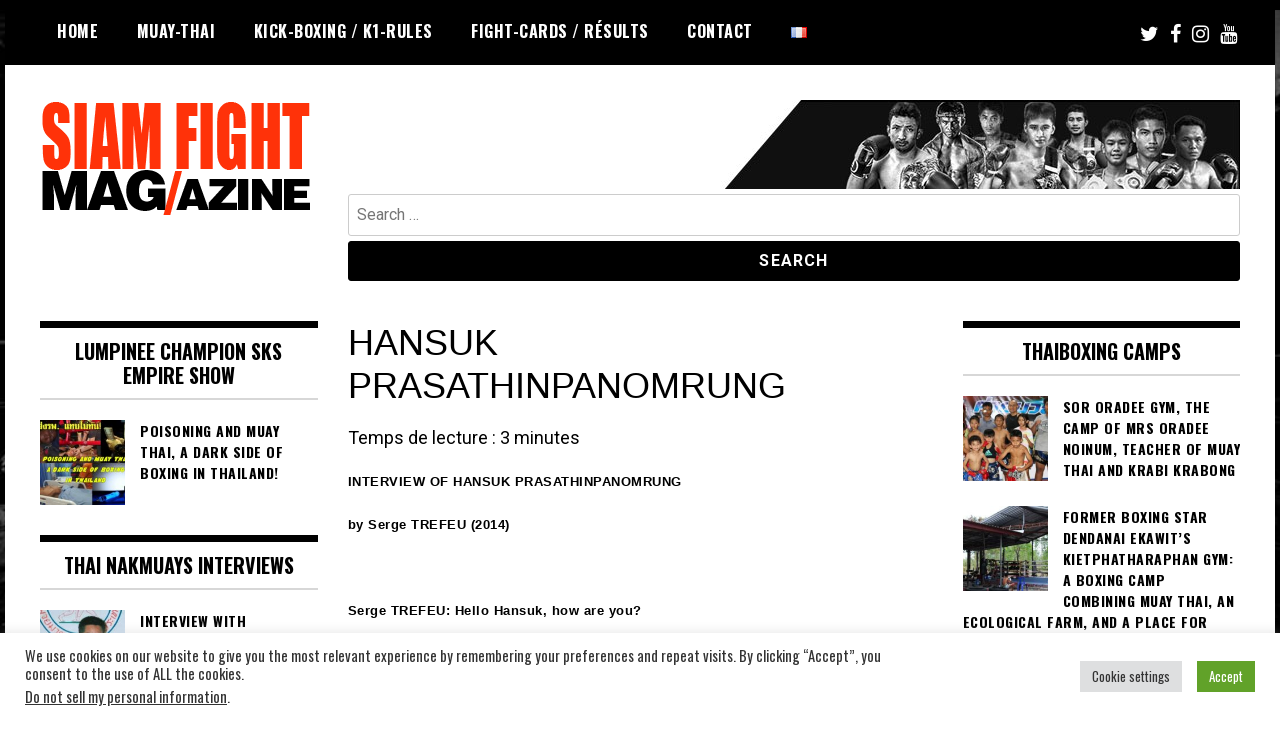

--- FILE ---
content_type: text/html; charset=UTF-8
request_url: https://www.siamfightmag.com/en/hansuk-prasathinpanomrung-2/
body_size: 55826
content:
<!doctype html>
<html lang="en-GB">
<head>
<meta charset="UTF-8">
<meta name="viewport" content="width=device-width, initial-scale=1">
<link rel="profile" href="http://gmpg.org/xfn/11">
<script type="text/javascript">
/* Google Analytics Opt-Out by WP-Buddy | https://wp-buddy.com/products/plugins/google-analytics-opt-out */
var gaoop_property = 'UA-12447990-1';
var gaoop_disable_strs = ['ga-disable-' + gaoop_property];
for (var index = 0; index < disableStrs.length; index++) {
if (document.cookie.indexOf(disableStrs[index] + '=true') > -1) {
window[disableStrs[index]] = true; // for Monster Insights
}
}
function gaoop_analytics_optout() {
for (var index = 0; index < disableStrs.length; index++) {
document.cookie = disableStrs[index] + '=true; expires=Thu, 31 Dec 2099 23:59:59 UTC; SameSite=Strict; path=/';
window[disableStrs[index]] = true; // for Monster Insights
}
alert('Thanks. We have set a cookie so that Google Analytics data collection will be disabled on your next visit.');		}
</script>
<meta name='robots' content='index, follow, max-image-preview:large, max-snippet:-1, max-video-preview:-1' />
<!-- This site is optimized with the Yoast SEO plugin v26.8 - https://yoast.com/product/yoast-seo-wordpress/ -->
<title>HANSUK PRASATHINPANOMRUNG - SIAM FIGHT MAG</title>
<link rel="canonical" href="https://www.siamfightmag.com/en/hansuk-prasathinpanomrung-2/" />
<meta property="og:locale" content="en_GB" />
<meta property="og:type" content="article" />
<meta property="og:title" content="HANSUK PRASATHINPANOMRUNG - SIAM FIGHT MAG" />
<meta property="og:description" content="Temps de lecture :  3 minutesINTERVIEW OF HANSUK PRASATHINPANOMRUNG by Serge TREFEU (2014) Serge TREFEU: Hello Hansuk, how are you? HANSUK PRASATHINPANOMRUNG: Well, thank you How old are you? I am 39 years old You come of what region of the Thailand? I&#8217;m of Nakhon Ratchasima in the region of the Northeast You are married, do you have children? Yes [&hellip;]" />
<meta property="og:url" content="https://www.siamfightmag.com/en/hansuk-prasathinpanomrung-2/" />
<meta property="og:site_name" content="SIAM FIGHT MAG" />
<meta property="article:publisher" content="https://www.facebook.com/siamfightmag" />
<meta property="article:published_time" content="2014-09-11T11:58:28+00:00" />
<meta property="article:modified_time" content="2021-06-06T18:45:42+00:00" />
<meta property="og:image" content="https://www.siamfightmag.com/wp-content/uploads/2014/09/HANSUK_PRINCIPALE.jpg" />
<meta property="og:image:width" content="262" />
<meta property="og:image:height" content="300" />
<meta property="og:image:type" content="image/jpeg" />
<meta name="author" content="Serge Trefeu" />
<meta name="twitter:card" content="summary_large_image" />
<meta name="twitter:creator" content="@siamfightmag" />
<meta name="twitter:site" content="@siamfightmag" />
<meta name="twitter:label1" content="Written by" />
<meta name="twitter:data1" content="Serge Trefeu" />
<meta name="twitter:label2" content="Estimated reading time" />
<meta name="twitter:data2" content="7 minutes" />
<script type="application/ld+json" class="yoast-schema-graph">{"@context":"https://schema.org","@graph":[{"@type":"Article","@id":"https://www.siamfightmag.com/en/hansuk-prasathinpanomrung-2/#article","isPartOf":{"@id":"https://www.siamfightmag.com/en/hansuk-prasathinpanomrung-2/"},"author":{"name":"Serge Trefeu","@id":"https://www.siamfightmag.com/en/#/schema/person/0af2c99cc3b33e7e4d234ef94d0243b5"},"headline":"HANSUK PRASATHINPANOMRUNG","datePublished":"2014-09-11T11:58:28+00:00","dateModified":"2021-06-06T18:45:42+00:00","mainEntityOfPage":{"@id":"https://www.siamfightmag.com/en/hansuk-prasathinpanomrung-2/"},"wordCount":854,"publisher":{"@id":"https://www.siamfightmag.com/en/#organization"},"image":{"@id":"https://www.siamfightmag.com/en/hansuk-prasathinpanomrung-2/#primaryimage"},"thumbnailUrl":"https://www.siamfightmag.com/wp-content/uploads/2014/09/HANSUK_PRINCIPALE.jpg","articleSection":["Nakmuays Thai"],"inLanguage":"en-GB"},{"@type":"WebPage","@id":"https://www.siamfightmag.com/en/hansuk-prasathinpanomrung-2/","url":"https://www.siamfightmag.com/en/hansuk-prasathinpanomrung-2/","name":"HANSUK PRASATHINPANOMRUNG - SIAM FIGHT MAG","isPartOf":{"@id":"https://www.siamfightmag.com/en/#website"},"primaryImageOfPage":{"@id":"https://www.siamfightmag.com/en/hansuk-prasathinpanomrung-2/#primaryimage"},"image":{"@id":"https://www.siamfightmag.com/en/hansuk-prasathinpanomrung-2/#primaryimage"},"thumbnailUrl":"https://www.siamfightmag.com/wp-content/uploads/2014/09/HANSUK_PRINCIPALE.jpg","datePublished":"2014-09-11T11:58:28+00:00","dateModified":"2021-06-06T18:45:42+00:00","breadcrumb":{"@id":"https://www.siamfightmag.com/en/hansuk-prasathinpanomrung-2/#breadcrumb"},"inLanguage":"en-GB","potentialAction":[{"@type":"ReadAction","target":["https://www.siamfightmag.com/en/hansuk-prasathinpanomrung-2/"]}]},{"@type":"ImageObject","inLanguage":"en-GB","@id":"https://www.siamfightmag.com/en/hansuk-prasathinpanomrung-2/#primaryimage","url":"https://www.siamfightmag.com/wp-content/uploads/2014/09/HANSUK_PRINCIPALE.jpg","contentUrl":"https://www.siamfightmag.com/wp-content/uploads/2014/09/HANSUK_PRINCIPALE.jpg","width":262,"height":300},{"@type":"BreadcrumbList","@id":"https://www.siamfightmag.com/en/hansuk-prasathinpanomrung-2/#breadcrumb","itemListElement":[{"@type":"ListItem","position":1,"name":"Accueil","item":"https://www.siamfightmag.com/en/"},{"@type":"ListItem","position":2,"name":"HANSUK PRASATHINPANOMRUNG"}]},{"@type":"WebSite","@id":"https://www.siamfightmag.com/en/#website","url":"https://www.siamfightmag.com/en/","name":"SIAM FIGHT MAG","description":"Le magazine du Muay Thai et de la Boxe Thai, vous trouverez tout sur le Muay Thai.","publisher":{"@id":"https://www.siamfightmag.com/en/#organization"},"potentialAction":[{"@type":"SearchAction","target":{"@type":"EntryPoint","urlTemplate":"https://www.siamfightmag.com/en/?s={search_term_string}"},"query-input":{"@type":"PropertyValueSpecification","valueRequired":true,"valueName":"search_term_string"}}],"inLanguage":"en-GB"},{"@type":"Organization","@id":"https://www.siamfightmag.com/en/#organization","name":"Siam Fight Mag","url":"https://www.siamfightmag.com/en/","logo":{"@type":"ImageObject","inLanguage":"en-GB","@id":"https://www.siamfightmag.com/en/#/schema/logo/image/","url":"https://www.siamfightmag.com/wp-content/uploads/2021/03/cropped-SFM-1.png","contentUrl":"https://www.siamfightmag.com/wp-content/uploads/2021/03/cropped-SFM-1.png","width":272,"height":117,"caption":"Siam Fight Mag"},"image":{"@id":"https://www.siamfightmag.com/en/#/schema/logo/image/"},"sameAs":["https://www.facebook.com/siamfightmag","https://x.com/siamfightmag","https://www.instagram.com/siamfightmag/","https://www.tiktok.com/@nicholasreadofficial"]},{"@type":"Person","@id":"https://www.siamfightmag.com/en/#/schema/person/0af2c99cc3b33e7e4d234ef94d0243b5","name":"Serge Trefeu","url":"https://www.siamfightmag.com/en/author/s3rg3/"}]}</script>
<!-- / Yoast SEO plugin. -->
<link rel='dns-prefetch' href='//fonts.googleapis.com' />
<link rel="alternate" type="application/rss+xml" title="SIAM FIGHT MAG &raquo; Feed" href="https://www.siamfightmag.com/en/feed/" />
<link rel="alternate" type="application/rss+xml" title="SIAM FIGHT MAG &raquo; Comments Feed" href="https://www.siamfightmag.com/en/comments/feed/" />
<link rel="alternate" title="oEmbed (JSON)" type="application/json+oembed" href="https://www.siamfightmag.com/wp-json/oembed/1.0/embed?url=https%3A%2F%2Fwww.siamfightmag.com%2Fen%2Fhansuk-prasathinpanomrung-2%2F&#038;lang=en" />
<link rel="alternate" title="oEmbed (XML)" type="text/xml+oembed" href="https://www.siamfightmag.com/wp-json/oembed/1.0/embed?url=https%3A%2F%2Fwww.siamfightmag.com%2Fen%2Fhansuk-prasathinpanomrung-2%2F&#038;format=xml&#038;lang=en" />
<style id='wp-img-auto-sizes-contain-inline-css' type='text/css'>
img:is([sizes=auto i],[sizes^="auto," i]){contain-intrinsic-size:3000px 1500px}
/*# sourceURL=wp-img-auto-sizes-contain-inline-css */
</style>
<!-- <link rel='stylesheet' id='dashicons-css' href='https://www.siamfightmag.com/wp-includes/css/dashicons.min.css?ver=6.9' type='text/css' media='all' /> -->
<!-- <link rel='stylesheet' id='post-views-counter-frontend-css' href='https://www.siamfightmag.com/wp-content/plugins/post-views-counter/css/frontend.css?ver=1.7.3' type='text/css' media='all' /> -->
<!-- <link rel='stylesheet' id='embedpress-css-css' href='https://www.siamfightmag.com/wp-content/plugins/embedpress/assets/css/embedpress.css?ver=1768126011' type='text/css' media='all' /> -->
<!-- <link rel='stylesheet' id='embedpress-blocks-style-css' href='https://www.siamfightmag.com/wp-content/plugins/embedpress/assets/css/blocks.build.css?ver=1768126011' type='text/css' media='all' /> -->
<!-- <link rel='stylesheet' id='embedpress-lazy-load-css-css' href='https://www.siamfightmag.com/wp-content/plugins/embedpress/assets/css/lazy-load.css?ver=1768126011' type='text/css' media='all' /> -->
<link rel="stylesheet" type="text/css" href="//www.siamfightmag.com/wp-content/cache/wpfc-minified/lp0t00a6/fk30w.css" media="all"/>
<style id='wp-block-library-inline-css' type='text/css'>
:root{--wp-block-synced-color:#7a00df;--wp-block-synced-color--rgb:122,0,223;--wp-bound-block-color:var(--wp-block-synced-color);--wp-editor-canvas-background:#ddd;--wp-admin-theme-color:#007cba;--wp-admin-theme-color--rgb:0,124,186;--wp-admin-theme-color-darker-10:#006ba1;--wp-admin-theme-color-darker-10--rgb:0,107,160.5;--wp-admin-theme-color-darker-20:#005a87;--wp-admin-theme-color-darker-20--rgb:0,90,135;--wp-admin-border-width-focus:2px}@media (min-resolution:192dpi){:root{--wp-admin-border-width-focus:1.5px}}.wp-element-button{cursor:pointer}:root .has-very-light-gray-background-color{background-color:#eee}:root .has-very-dark-gray-background-color{background-color:#313131}:root .has-very-light-gray-color{color:#eee}:root .has-very-dark-gray-color{color:#313131}:root .has-vivid-green-cyan-to-vivid-cyan-blue-gradient-background{background:linear-gradient(135deg,#00d084,#0693e3)}:root .has-purple-crush-gradient-background{background:linear-gradient(135deg,#34e2e4,#4721fb 50%,#ab1dfe)}:root .has-hazy-dawn-gradient-background{background:linear-gradient(135deg,#faaca8,#dad0ec)}:root .has-subdued-olive-gradient-background{background:linear-gradient(135deg,#fafae1,#67a671)}:root .has-atomic-cream-gradient-background{background:linear-gradient(135deg,#fdd79a,#004a59)}:root .has-nightshade-gradient-background{background:linear-gradient(135deg,#330968,#31cdcf)}:root .has-midnight-gradient-background{background:linear-gradient(135deg,#020381,#2874fc)}:root{--wp--preset--font-size--normal:16px;--wp--preset--font-size--huge:42px}.has-regular-font-size{font-size:1em}.has-larger-font-size{font-size:2.625em}.has-normal-font-size{font-size:var(--wp--preset--font-size--normal)}.has-huge-font-size{font-size:var(--wp--preset--font-size--huge)}.has-text-align-center{text-align:center}.has-text-align-left{text-align:left}.has-text-align-right{text-align:right}.has-fit-text{white-space:nowrap!important}#end-resizable-editor-section{display:none}.aligncenter{clear:both}.items-justified-left{justify-content:flex-start}.items-justified-center{justify-content:center}.items-justified-right{justify-content:flex-end}.items-justified-space-between{justify-content:space-between}.screen-reader-text{border:0;clip-path:inset(50%);height:1px;margin:-1px;overflow:hidden;padding:0;position:absolute;width:1px;word-wrap:normal!important}.screen-reader-text:focus{background-color:#ddd;clip-path:none;color:#444;display:block;font-size:1em;height:auto;left:5px;line-height:normal;padding:15px 23px 14px;text-decoration:none;top:5px;width:auto;z-index:100000}html :where(.has-border-color){border-style:solid}html :where([style*=border-top-color]){border-top-style:solid}html :where([style*=border-right-color]){border-right-style:solid}html :where([style*=border-bottom-color]){border-bottom-style:solid}html :where([style*=border-left-color]){border-left-style:solid}html :where([style*=border-width]){border-style:solid}html :where([style*=border-top-width]){border-top-style:solid}html :where([style*=border-right-width]){border-right-style:solid}html :where([style*=border-bottom-width]){border-bottom-style:solid}html :where([style*=border-left-width]){border-left-style:solid}html :where(img[class*=wp-image-]){height:auto;max-width:100%}:where(figure){margin:0 0 1em}html :where(.is-position-sticky){--wp-admin--admin-bar--position-offset:var(--wp-admin--admin-bar--height,0px)}@media screen and (max-width:600px){html :where(.is-position-sticky){--wp-admin--admin-bar--position-offset:0px}}
/*# sourceURL=wp-block-library-inline-css */
</style><style id='wp-block-image-inline-css' type='text/css'>
.wp-block-image>a,.wp-block-image>figure>a{display:inline-block}.wp-block-image img{box-sizing:border-box;height:auto;max-width:100%;vertical-align:bottom}@media not (prefers-reduced-motion){.wp-block-image img.hide{visibility:hidden}.wp-block-image img.show{animation:show-content-image .4s}}.wp-block-image[style*=border-radius] img,.wp-block-image[style*=border-radius]>a{border-radius:inherit}.wp-block-image.has-custom-border img{box-sizing:border-box}.wp-block-image.aligncenter{text-align:center}.wp-block-image.alignfull>a,.wp-block-image.alignwide>a{width:100%}.wp-block-image.alignfull img,.wp-block-image.alignwide img{height:auto;width:100%}.wp-block-image .aligncenter,.wp-block-image .alignleft,.wp-block-image .alignright,.wp-block-image.aligncenter,.wp-block-image.alignleft,.wp-block-image.alignright{display:table}.wp-block-image .aligncenter>figcaption,.wp-block-image .alignleft>figcaption,.wp-block-image .alignright>figcaption,.wp-block-image.aligncenter>figcaption,.wp-block-image.alignleft>figcaption,.wp-block-image.alignright>figcaption{caption-side:bottom;display:table-caption}.wp-block-image .alignleft{float:left;margin:.5em 1em .5em 0}.wp-block-image .alignright{float:right;margin:.5em 0 .5em 1em}.wp-block-image .aligncenter{margin-left:auto;margin-right:auto}.wp-block-image :where(figcaption){margin-bottom:1em;margin-top:.5em}.wp-block-image.is-style-circle-mask img{border-radius:9999px}@supports ((-webkit-mask-image:none) or (mask-image:none)) or (-webkit-mask-image:none){.wp-block-image.is-style-circle-mask img{border-radius:0;-webkit-mask-image:url('data:image/svg+xml;utf8,<svg viewBox="0 0 100 100" xmlns="http://www.w3.org/2000/svg"><circle cx="50" cy="50" r="50"/></svg>');mask-image:url('data:image/svg+xml;utf8,<svg viewBox="0 0 100 100" xmlns="http://www.w3.org/2000/svg"><circle cx="50" cy="50" r="50"/></svg>');mask-mode:alpha;-webkit-mask-position:center;mask-position:center;-webkit-mask-repeat:no-repeat;mask-repeat:no-repeat;-webkit-mask-size:contain;mask-size:contain}}:root :where(.wp-block-image.is-style-rounded img,.wp-block-image .is-style-rounded img){border-radius:9999px}.wp-block-image figure{margin:0}.wp-lightbox-container{display:flex;flex-direction:column;position:relative}.wp-lightbox-container img{cursor:zoom-in}.wp-lightbox-container img:hover+button{opacity:1}.wp-lightbox-container button{align-items:center;backdrop-filter:blur(16px) saturate(180%);background-color:#5a5a5a40;border:none;border-radius:4px;cursor:zoom-in;display:flex;height:20px;justify-content:center;opacity:0;padding:0;position:absolute;right:16px;text-align:center;top:16px;width:20px;z-index:100}@media not (prefers-reduced-motion){.wp-lightbox-container button{transition:opacity .2s ease}}.wp-lightbox-container button:focus-visible{outline:3px auto #5a5a5a40;outline:3px auto -webkit-focus-ring-color;outline-offset:3px}.wp-lightbox-container button:hover{cursor:pointer;opacity:1}.wp-lightbox-container button:focus{opacity:1}.wp-lightbox-container button:focus,.wp-lightbox-container button:hover,.wp-lightbox-container button:not(:hover):not(:active):not(.has-background){background-color:#5a5a5a40;border:none}.wp-lightbox-overlay{box-sizing:border-box;cursor:zoom-out;height:100vh;left:0;overflow:hidden;position:fixed;top:0;visibility:hidden;width:100%;z-index:100000}.wp-lightbox-overlay .close-button{align-items:center;cursor:pointer;display:flex;justify-content:center;min-height:40px;min-width:40px;padding:0;position:absolute;right:calc(env(safe-area-inset-right) + 16px);top:calc(env(safe-area-inset-top) + 16px);z-index:5000000}.wp-lightbox-overlay .close-button:focus,.wp-lightbox-overlay .close-button:hover,.wp-lightbox-overlay .close-button:not(:hover):not(:active):not(.has-background){background:none;border:none}.wp-lightbox-overlay .lightbox-image-container{height:var(--wp--lightbox-container-height);left:50%;overflow:hidden;position:absolute;top:50%;transform:translate(-50%,-50%);transform-origin:top left;width:var(--wp--lightbox-container-width);z-index:9999999999}.wp-lightbox-overlay .wp-block-image{align-items:center;box-sizing:border-box;display:flex;height:100%;justify-content:center;margin:0;position:relative;transform-origin:0 0;width:100%;z-index:3000000}.wp-lightbox-overlay .wp-block-image img{height:var(--wp--lightbox-image-height);min-height:var(--wp--lightbox-image-height);min-width:var(--wp--lightbox-image-width);width:var(--wp--lightbox-image-width)}.wp-lightbox-overlay .wp-block-image figcaption{display:none}.wp-lightbox-overlay button{background:none;border:none}.wp-lightbox-overlay .scrim{background-color:#fff;height:100%;opacity:.9;position:absolute;width:100%;z-index:2000000}.wp-lightbox-overlay.active{visibility:visible}@media not (prefers-reduced-motion){.wp-lightbox-overlay.active{animation:turn-on-visibility .25s both}.wp-lightbox-overlay.active img{animation:turn-on-visibility .35s both}.wp-lightbox-overlay.show-closing-animation:not(.active){animation:turn-off-visibility .35s both}.wp-lightbox-overlay.show-closing-animation:not(.active) img{animation:turn-off-visibility .25s both}.wp-lightbox-overlay.zoom.active{animation:none;opacity:1;visibility:visible}.wp-lightbox-overlay.zoom.active .lightbox-image-container{animation:lightbox-zoom-in .4s}.wp-lightbox-overlay.zoom.active .lightbox-image-container img{animation:none}.wp-lightbox-overlay.zoom.active .scrim{animation:turn-on-visibility .4s forwards}.wp-lightbox-overlay.zoom.show-closing-animation:not(.active){animation:none}.wp-lightbox-overlay.zoom.show-closing-animation:not(.active) .lightbox-image-container{animation:lightbox-zoom-out .4s}.wp-lightbox-overlay.zoom.show-closing-animation:not(.active) .lightbox-image-container img{animation:none}.wp-lightbox-overlay.zoom.show-closing-animation:not(.active) .scrim{animation:turn-off-visibility .4s forwards}}@keyframes show-content-image{0%{visibility:hidden}99%{visibility:hidden}to{visibility:visible}}@keyframes turn-on-visibility{0%{opacity:0}to{opacity:1}}@keyframes turn-off-visibility{0%{opacity:1;visibility:visible}99%{opacity:0;visibility:visible}to{opacity:0;visibility:hidden}}@keyframes lightbox-zoom-in{0%{transform:translate(calc((-100vw + var(--wp--lightbox-scrollbar-width))/2 + var(--wp--lightbox-initial-left-position)),calc(-50vh + var(--wp--lightbox-initial-top-position))) scale(var(--wp--lightbox-scale))}to{transform:translate(-50%,-50%) scale(1)}}@keyframes lightbox-zoom-out{0%{transform:translate(-50%,-50%) scale(1);visibility:visible}99%{visibility:visible}to{transform:translate(calc((-100vw + var(--wp--lightbox-scrollbar-width))/2 + var(--wp--lightbox-initial-left-position)),calc(-50vh + var(--wp--lightbox-initial-top-position))) scale(var(--wp--lightbox-scale));visibility:hidden}}
/*# sourceURL=https://www.siamfightmag.com/wp-includes/blocks/image/style.min.css */
</style>
<style id='wp-block-embed-inline-css' type='text/css'>
.wp-block-embed.alignleft,.wp-block-embed.alignright,.wp-block[data-align=left]>[data-type="core/embed"],.wp-block[data-align=right]>[data-type="core/embed"]{max-width:360px;width:100%}.wp-block-embed.alignleft .wp-block-embed__wrapper,.wp-block-embed.alignright .wp-block-embed__wrapper,.wp-block[data-align=left]>[data-type="core/embed"] .wp-block-embed__wrapper,.wp-block[data-align=right]>[data-type="core/embed"] .wp-block-embed__wrapper{min-width:280px}.wp-block-cover .wp-block-embed{min-height:240px;min-width:320px}.wp-block-embed{overflow-wrap:break-word}.wp-block-embed :where(figcaption){margin-bottom:1em;margin-top:.5em}.wp-block-embed iframe{max-width:100%}.wp-block-embed__wrapper{position:relative}.wp-embed-responsive .wp-has-aspect-ratio .wp-block-embed__wrapper:before{content:"";display:block;padding-top:50%}.wp-embed-responsive .wp-has-aspect-ratio iframe{bottom:0;height:100%;left:0;position:absolute;right:0;top:0;width:100%}.wp-embed-responsive .wp-embed-aspect-21-9 .wp-block-embed__wrapper:before{padding-top:42.85%}.wp-embed-responsive .wp-embed-aspect-18-9 .wp-block-embed__wrapper:before{padding-top:50%}.wp-embed-responsive .wp-embed-aspect-16-9 .wp-block-embed__wrapper:before{padding-top:56.25%}.wp-embed-responsive .wp-embed-aspect-4-3 .wp-block-embed__wrapper:before{padding-top:75%}.wp-embed-responsive .wp-embed-aspect-1-1 .wp-block-embed__wrapper:before{padding-top:100%}.wp-embed-responsive .wp-embed-aspect-9-16 .wp-block-embed__wrapper:before{padding-top:177.77%}.wp-embed-responsive .wp-embed-aspect-1-2 .wp-block-embed__wrapper:before{padding-top:200%}
/*# sourceURL=https://www.siamfightmag.com/wp-includes/blocks/embed/style.min.css */
</style>
<style id='global-styles-inline-css' type='text/css'>
:root{--wp--preset--aspect-ratio--square: 1;--wp--preset--aspect-ratio--4-3: 4/3;--wp--preset--aspect-ratio--3-4: 3/4;--wp--preset--aspect-ratio--3-2: 3/2;--wp--preset--aspect-ratio--2-3: 2/3;--wp--preset--aspect-ratio--16-9: 16/9;--wp--preset--aspect-ratio--9-16: 9/16;--wp--preset--color--black: #000000;--wp--preset--color--cyan-bluish-gray: #abb8c3;--wp--preset--color--white: #ffffff;--wp--preset--color--pale-pink: #f78da7;--wp--preset--color--vivid-red: #cf2e2e;--wp--preset--color--luminous-vivid-orange: #ff6900;--wp--preset--color--luminous-vivid-amber: #fcb900;--wp--preset--color--light-green-cyan: #7bdcb5;--wp--preset--color--vivid-green-cyan: #00d084;--wp--preset--color--pale-cyan-blue: #8ed1fc;--wp--preset--color--vivid-cyan-blue: #0693e3;--wp--preset--color--vivid-purple: #9b51e0;--wp--preset--gradient--vivid-cyan-blue-to-vivid-purple: linear-gradient(135deg,rgb(6,147,227) 0%,rgb(155,81,224) 100%);--wp--preset--gradient--light-green-cyan-to-vivid-green-cyan: linear-gradient(135deg,rgb(122,220,180) 0%,rgb(0,208,130) 100%);--wp--preset--gradient--luminous-vivid-amber-to-luminous-vivid-orange: linear-gradient(135deg,rgb(252,185,0) 0%,rgb(255,105,0) 100%);--wp--preset--gradient--luminous-vivid-orange-to-vivid-red: linear-gradient(135deg,rgb(255,105,0) 0%,rgb(207,46,46) 100%);--wp--preset--gradient--very-light-gray-to-cyan-bluish-gray: linear-gradient(135deg,rgb(238,238,238) 0%,rgb(169,184,195) 100%);--wp--preset--gradient--cool-to-warm-spectrum: linear-gradient(135deg,rgb(74,234,220) 0%,rgb(151,120,209) 20%,rgb(207,42,186) 40%,rgb(238,44,130) 60%,rgb(251,105,98) 80%,rgb(254,248,76) 100%);--wp--preset--gradient--blush-light-purple: linear-gradient(135deg,rgb(255,206,236) 0%,rgb(152,150,240) 100%);--wp--preset--gradient--blush-bordeaux: linear-gradient(135deg,rgb(254,205,165) 0%,rgb(254,45,45) 50%,rgb(107,0,62) 100%);--wp--preset--gradient--luminous-dusk: linear-gradient(135deg,rgb(255,203,112) 0%,rgb(199,81,192) 50%,rgb(65,88,208) 100%);--wp--preset--gradient--pale-ocean: linear-gradient(135deg,rgb(255,245,203) 0%,rgb(182,227,212) 50%,rgb(51,167,181) 100%);--wp--preset--gradient--electric-grass: linear-gradient(135deg,rgb(202,248,128) 0%,rgb(113,206,126) 100%);--wp--preset--gradient--midnight: linear-gradient(135deg,rgb(2,3,129) 0%,rgb(40,116,252) 100%);--wp--preset--font-size--small: 13px;--wp--preset--font-size--medium: 20px;--wp--preset--font-size--large: 36px;--wp--preset--font-size--x-large: 42px;--wp--preset--spacing--20: 0.44rem;--wp--preset--spacing--30: 0.67rem;--wp--preset--spacing--40: 1rem;--wp--preset--spacing--50: 1.5rem;--wp--preset--spacing--60: 2.25rem;--wp--preset--spacing--70: 3.38rem;--wp--preset--spacing--80: 5.06rem;--wp--preset--shadow--natural: 6px 6px 9px rgba(0, 0, 0, 0.2);--wp--preset--shadow--deep: 12px 12px 50px rgba(0, 0, 0, 0.4);--wp--preset--shadow--sharp: 6px 6px 0px rgba(0, 0, 0, 0.2);--wp--preset--shadow--outlined: 6px 6px 0px -3px rgb(255, 255, 255), 6px 6px rgb(0, 0, 0);--wp--preset--shadow--crisp: 6px 6px 0px rgb(0, 0, 0);}:where(.is-layout-flex){gap: 0.5em;}:where(.is-layout-grid){gap: 0.5em;}body .is-layout-flex{display: flex;}.is-layout-flex{flex-wrap: wrap;align-items: center;}.is-layout-flex > :is(*, div){margin: 0;}body .is-layout-grid{display: grid;}.is-layout-grid > :is(*, div){margin: 0;}:where(.wp-block-columns.is-layout-flex){gap: 2em;}:where(.wp-block-columns.is-layout-grid){gap: 2em;}:where(.wp-block-post-template.is-layout-flex){gap: 1.25em;}:where(.wp-block-post-template.is-layout-grid){gap: 1.25em;}.has-black-color{color: var(--wp--preset--color--black) !important;}.has-cyan-bluish-gray-color{color: var(--wp--preset--color--cyan-bluish-gray) !important;}.has-white-color{color: var(--wp--preset--color--white) !important;}.has-pale-pink-color{color: var(--wp--preset--color--pale-pink) !important;}.has-vivid-red-color{color: var(--wp--preset--color--vivid-red) !important;}.has-luminous-vivid-orange-color{color: var(--wp--preset--color--luminous-vivid-orange) !important;}.has-luminous-vivid-amber-color{color: var(--wp--preset--color--luminous-vivid-amber) !important;}.has-light-green-cyan-color{color: var(--wp--preset--color--light-green-cyan) !important;}.has-vivid-green-cyan-color{color: var(--wp--preset--color--vivid-green-cyan) !important;}.has-pale-cyan-blue-color{color: var(--wp--preset--color--pale-cyan-blue) !important;}.has-vivid-cyan-blue-color{color: var(--wp--preset--color--vivid-cyan-blue) !important;}.has-vivid-purple-color{color: var(--wp--preset--color--vivid-purple) !important;}.has-black-background-color{background-color: var(--wp--preset--color--black) !important;}.has-cyan-bluish-gray-background-color{background-color: var(--wp--preset--color--cyan-bluish-gray) !important;}.has-white-background-color{background-color: var(--wp--preset--color--white) !important;}.has-pale-pink-background-color{background-color: var(--wp--preset--color--pale-pink) !important;}.has-vivid-red-background-color{background-color: var(--wp--preset--color--vivid-red) !important;}.has-luminous-vivid-orange-background-color{background-color: var(--wp--preset--color--luminous-vivid-orange) !important;}.has-luminous-vivid-amber-background-color{background-color: var(--wp--preset--color--luminous-vivid-amber) !important;}.has-light-green-cyan-background-color{background-color: var(--wp--preset--color--light-green-cyan) !important;}.has-vivid-green-cyan-background-color{background-color: var(--wp--preset--color--vivid-green-cyan) !important;}.has-pale-cyan-blue-background-color{background-color: var(--wp--preset--color--pale-cyan-blue) !important;}.has-vivid-cyan-blue-background-color{background-color: var(--wp--preset--color--vivid-cyan-blue) !important;}.has-vivid-purple-background-color{background-color: var(--wp--preset--color--vivid-purple) !important;}.has-black-border-color{border-color: var(--wp--preset--color--black) !important;}.has-cyan-bluish-gray-border-color{border-color: var(--wp--preset--color--cyan-bluish-gray) !important;}.has-white-border-color{border-color: var(--wp--preset--color--white) !important;}.has-pale-pink-border-color{border-color: var(--wp--preset--color--pale-pink) !important;}.has-vivid-red-border-color{border-color: var(--wp--preset--color--vivid-red) !important;}.has-luminous-vivid-orange-border-color{border-color: var(--wp--preset--color--luminous-vivid-orange) !important;}.has-luminous-vivid-amber-border-color{border-color: var(--wp--preset--color--luminous-vivid-amber) !important;}.has-light-green-cyan-border-color{border-color: var(--wp--preset--color--light-green-cyan) !important;}.has-vivid-green-cyan-border-color{border-color: var(--wp--preset--color--vivid-green-cyan) !important;}.has-pale-cyan-blue-border-color{border-color: var(--wp--preset--color--pale-cyan-blue) !important;}.has-vivid-cyan-blue-border-color{border-color: var(--wp--preset--color--vivid-cyan-blue) !important;}.has-vivid-purple-border-color{border-color: var(--wp--preset--color--vivid-purple) !important;}.has-vivid-cyan-blue-to-vivid-purple-gradient-background{background: var(--wp--preset--gradient--vivid-cyan-blue-to-vivid-purple) !important;}.has-light-green-cyan-to-vivid-green-cyan-gradient-background{background: var(--wp--preset--gradient--light-green-cyan-to-vivid-green-cyan) !important;}.has-luminous-vivid-amber-to-luminous-vivid-orange-gradient-background{background: var(--wp--preset--gradient--luminous-vivid-amber-to-luminous-vivid-orange) !important;}.has-luminous-vivid-orange-to-vivid-red-gradient-background{background: var(--wp--preset--gradient--luminous-vivid-orange-to-vivid-red) !important;}.has-very-light-gray-to-cyan-bluish-gray-gradient-background{background: var(--wp--preset--gradient--very-light-gray-to-cyan-bluish-gray) !important;}.has-cool-to-warm-spectrum-gradient-background{background: var(--wp--preset--gradient--cool-to-warm-spectrum) !important;}.has-blush-light-purple-gradient-background{background: var(--wp--preset--gradient--blush-light-purple) !important;}.has-blush-bordeaux-gradient-background{background: var(--wp--preset--gradient--blush-bordeaux) !important;}.has-luminous-dusk-gradient-background{background: var(--wp--preset--gradient--luminous-dusk) !important;}.has-pale-ocean-gradient-background{background: var(--wp--preset--gradient--pale-ocean) !important;}.has-electric-grass-gradient-background{background: var(--wp--preset--gradient--electric-grass) !important;}.has-midnight-gradient-background{background: var(--wp--preset--gradient--midnight) !important;}.has-small-font-size{font-size: var(--wp--preset--font-size--small) !important;}.has-medium-font-size{font-size: var(--wp--preset--font-size--medium) !important;}.has-large-font-size{font-size: var(--wp--preset--font-size--large) !important;}.has-x-large-font-size{font-size: var(--wp--preset--font-size--x-large) !important;}
/*# sourceURL=global-styles-inline-css */
</style>
<style id='classic-theme-styles-inline-css' type='text/css'>
/*! This file is auto-generated */
.wp-block-button__link{color:#fff;background-color:#32373c;border-radius:9999px;box-shadow:none;text-decoration:none;padding:calc(.667em + 2px) calc(1.333em + 2px);font-size:1.125em}.wp-block-file__button{background:#32373c;color:#fff;text-decoration:none}
/*# sourceURL=/wp-includes/css/classic-themes.min.css */
</style>
<!-- <link rel='stylesheet' id='contact-form-7-css' href='https://www.siamfightmag.com/wp-content/plugins/contact-form-7/includes/css/styles.css?ver=6.1.4' type='text/css' media='all' /> -->
<!-- <link rel='stylesheet' id='cookie-law-info-css' href='https://www.siamfightmag.com/wp-content/plugins/cookie-law-info/legacy/public/css/cookie-law-info-public.css?ver=3.3.9.1' type='text/css' media='all' /> -->
<!-- <link rel='stylesheet' id='cookie-law-info-gdpr-css' href='https://www.siamfightmag.com/wp-content/plugins/cookie-law-info/legacy/public/css/cookie-law-info-gdpr.css?ver=3.3.9.1' type='text/css' media='all' /> -->
<!-- <link rel='stylesheet' id='secondline-psb-subscribe-button-styles-css' href='https://www.siamfightmag.com/wp-content/plugins/podcast-subscribe-buttons/assets/css/secondline-psb-styles.css?ver=6.9' type='text/css' media='all' /> -->
<!-- <link rel='stylesheet' id='rp-public-styles-css' href='https://www.siamfightmag.com/wp-content/plugins/reading-progress-bar/public/css/rp-public.css?ver=6.9' type='text/css' media='all' /> -->
<!-- <link rel='stylesheet' id='to-top-css' href='https://www.siamfightmag.com/wp-content/plugins/to-top/public/css/to-top-public.css?ver=2.5.5' type='text/css' media='all' /> -->
<link rel="stylesheet" type="text/css" href="//www.siamfightmag.com/wp-content/cache/wpfc-minified/211c5h9v/fk30w.css" media="all"/>
<link rel='stylesheet' id='madd-magazine-theme-google-font-open-css' href='//fonts.googleapis.com/css?family=Oswald:400,700|Roboto:400,700' type='text/css' media='all' />
<!-- <link rel='stylesheet' id='font-awesome-css' href='https://www.siamfightmag.com/wp-content/themes/madd-magazine/js/lib/font-awesome/css/font-awesome.min.css?ver=4.7.0' type='text/css' media='all' /> -->
<!-- <link rel='stylesheet' id='swiper-css' href='https://www.siamfightmag.com/wp-content/themes/madd-magazine/js/lib/swiper/css/swiper.min.css?ver=4.1.0' type='text/css' media='all' /> -->
<!-- <link rel='stylesheet' id='madd-magazine-style-css' href='https://www.siamfightmag.com/wp-content/themes/madd-magazine/style.css?ver=6.9' type='text/css' media='all' /> -->
<!-- <link rel='stylesheet' id='recent-posts-widget-with-thumbnails-public-style-css' href='https://www.siamfightmag.com/wp-content/plugins/recent-posts-widget-with-thumbnails/public.css?ver=7.1.1' type='text/css' media='all' /> -->
<!-- <link rel='stylesheet' id='wp-block-paragraph-css' href='https://www.siamfightmag.com/wp-includes/blocks/paragraph/style.min.css?ver=6.9' type='text/css' media='all' /> -->
<link rel="stylesheet" type="text/css" href="//www.siamfightmag.com/wp-content/cache/wpfc-minified/klqqhqp7/fk30w.css" media="all"/>
<script src='//www.siamfightmag.com/wp-content/cache/wpfc-minified/kb2euy6w/fk30w.js' type="text/javascript"></script>
<!-- <script type="text/javascript" src="https://www.siamfightmag.com/wp-includes/js/jquery/jquery.min.js?ver=3.7.1" id="jquery-core-js"></script> -->
<!-- <script type="text/javascript" src="https://www.siamfightmag.com/wp-includes/js/jquery/jquery-migrate.min.js?ver=3.4.1" id="jquery-migrate-js"></script> -->
<script type="text/javascript" id="cookie-law-info-js-extra">
/* <![CDATA[ */
var Cli_Data = {"nn_cookie_ids":[],"cookielist":[],"non_necessary_cookies":[],"ccpaEnabled":"1","ccpaRegionBased":"","ccpaBarEnabled":"","strictlyEnabled":["necessary","obligatoire"],"ccpaType":"ccpa_gdpr","js_blocking":"","custom_integration":"","triggerDomRefresh":"","secure_cookies":""};
var cli_cookiebar_settings = {"animate_speed_hide":"500","animate_speed_show":"500","background":"#FFF","border":"#b1a6a6c2","border_on":"","button_1_button_colour":"#61a229","button_1_button_hover":"#4e8221","button_1_link_colour":"#fff","button_1_as_button":"1","button_1_new_win":"","button_2_button_colour":"#333","button_2_button_hover":"#292929","button_2_link_colour":"#444","button_2_as_button":"","button_2_hidebar":"","button_3_button_colour":"#dedfe0","button_3_button_hover":"#b2b2b3","button_3_link_colour":"#333333","button_3_as_button":"1","button_3_new_win":"","button_4_button_colour":"#dedfe0","button_4_button_hover":"#b2b2b3","button_4_link_colour":"#333333","button_4_as_button":"1","button_7_button_colour":"#61a229","button_7_button_hover":"#4e8221","button_7_link_colour":"#fff","button_7_as_button":"1","button_7_new_win":"","font_family":"inherit","header_fix":"","notify_animate_hide":"1","notify_animate_show":"1","notify_div_id":"#cookie-law-info-bar","notify_position_horizontal":"right","notify_position_vertical":"bottom","scroll_close":"","scroll_close_reload":"","accept_close_reload":"","reject_close_reload":"","showagain_tab":"","showagain_background":"#fff","showagain_border":"#000","showagain_div_id":"#cookie-law-info-again","showagain_x_position":"100px","text":"#333333","show_once_yn":"","show_once":"10000","logging_on":"","as_popup":"","popup_overlay":"1","bar_heading_text":"","cookie_bar_as":"banner","popup_showagain_position":"bottom-right","widget_position":"left"};
var log_object = {"ajax_url":"https://www.siamfightmag.com/wp-admin/admin-ajax.php"};
//# sourceURL=cookie-law-info-js-extra
/* ]]> */
</script>
<script src='//www.siamfightmag.com/wp-content/cache/wpfc-minified/q4umcaqs/fk30w.js' type="text/javascript"></script>
<!-- <script type="text/javascript" src="https://www.siamfightmag.com/wp-content/plugins/cookie-law-info/legacy/public/js/cookie-law-info-public.js?ver=3.3.9.1" id="cookie-law-info-js"></script> -->
<script type="text/javascript" id="cookie-law-info-ccpa-js-extra">
/* <![CDATA[ */
var ccpa_data = {"opt_out_prompt":"Do you really wish to opt out?","opt_out_confirm":"Confirm","opt_out_cancel":"Cancel"};
//# sourceURL=cookie-law-info-ccpa-js-extra
/* ]]> */
</script>
<script src='//www.siamfightmag.com/wp-content/cache/wpfc-minified/g23jftxv/fk30w.js' type="text/javascript"></script>
<!-- <script type="text/javascript" src="https://www.siamfightmag.com/wp-content/plugins/cookie-law-info/legacy/admin/modules/ccpa/assets/js/cookie-law-info-ccpa.js?ver=3.3.9.1" id="cookie-law-info-ccpa-js"></script> -->
<!-- <script type="text/javascript" src="https://www.siamfightmag.com/wp-content/plugins/reading-progress-bar/public/js/rp-public.js?ver=6.9" id="rp-public-scripts-js"></script> -->
<script type="text/javascript" id="to-top-js-extra">
/* <![CDATA[ */
var to_top_options = {"scroll_offset":"100","icon_opacity":"50","style":"icon","icon_type":"dashicons-arrow-up-alt2","icon_color":"#ffffff","icon_bg_color":"#dd0202","icon_size":"32","border_radius":"5","image":"https://www.siamfightmag.com/wp-content/plugins/to-top/admin/images/default.png","image_width":"65","image_alt":"","location":"bottom-right","margin_x":"20","margin_y":"20","show_on_admin":"0","enable_autohide":"0","autohide_time":"2","enable_hide_small_device":"","small_device_max_width":"640","reset":"0"};
//# sourceURL=to-top-js-extra
/* ]]> */
</script>
<script src='//www.siamfightmag.com/wp-content/cache/wpfc-minified/8i1e7xkt/fk30w.js' type="text/javascript"></script>
<!-- <script async type="text/javascript" src="https://www.siamfightmag.com/wp-content/plugins/to-top/public/js/to-top-public.js?ver=2.5.5" id="to-top-js"></script> -->
<!-- <script type="text/javascript" src="https://www.siamfightmag.com/wp-content/themes/madd-magazine/js/lib/swiper/js/swiper.js?ver=4.1.0" id="swiper-js"></script> -->
<!-- <script type="text/javascript" src="https://www.siamfightmag.com/wp-content/themes/madd-magazine/js/scripts.js?ver=1.0.0" id="madd-magazine-theme-script-js"></script> -->
<link rel="https://api.w.org/" href="https://www.siamfightmag.com/wp-json/" /><link rel="alternate" title="JSON" type="application/json" href="https://www.siamfightmag.com/wp-json/wp/v2/posts/7932" /><link rel="EditURI" type="application/rsd+xml" title="RSD" href="https://www.siamfightmag.com/xmlrpc.php?rsd" />
<meta name="generator" content="WordPress 6.9" />
<link rel='shortlink' href='https://www.siamfightmag.com/?p=7932' />
<link rel="preconnect" href="https://fonts.googleapis.com">
<link rel="preconnect" href="https://fonts.gstatic.com">
<style type="text/css">/** Google Analytics Opt Out Custom CSS **/.gaoop {color: #ffffff; line-height: 2; position: fixed; bottom: 0; left: 0; width: 100%; -webkit-box-shadow: 0 4px 15px rgba(0, 0, 0, 0.4); -moz-box-shadow: 0 4px 15px rgba(0, 0, 0, 0.4); box-shadow: 0 4px 15px rgba(0, 0, 0, 0.4); background-color: #0E90D2; padding: 1rem; margin: 0; display: flex; align-items: center; justify-content: space-between; } .gaoop-hidden {display: none; } .gaoop-checkbox:checked + .gaoop {width: auto; right: 0; left: auto; opacity: 0.5; ms-filter: "progid:DXImageTransform.Microsoft.Alpha(Opacity=50)"; filter: alpha(opacity=50); -moz-opacity: 0.5; -khtml-opacity: 0.5; } .gaoop-checkbox:checked + .gaoop .gaoop-close-icon {display: none; } .gaoop-checkbox:checked + .gaoop .gaoop-opt-out-content {display: none; } input.gaoop-checkbox {display: none; } .gaoop a {color: #67C2F0; text-decoration: none; } .gaoop a:hover {color: #ffffff; text-decoration: underline; } .gaoop-info-icon {margin: 0; padding: 0; cursor: pointer; } .gaoop svg {position: relative; margin: 0; padding: 0; width: auto; height: 25px; } .gaoop-close-icon {cursor: pointer; position: relative; opacity: 0.5; ms-filter: "progid:DXImageTransform.Microsoft.Alpha(Opacity=50)"; filter: alpha(opacity=50); -moz-opacity: 0.5; -khtml-opacity: 0.5; margin: 0; padding: 0; text-align: center; vertical-align: top; display: inline-block; } .gaoop-close-icon:hover {z-index: 1; opacity: 1; ms-filter: "progid:DXImageTransform.Microsoft.Alpha(Opacity=100)"; filter: alpha(opacity=100); -moz-opacity: 1; -khtml-opacity: 1; } .gaoop_closed .gaoop-opt-out-link, .gaoop_closed .gaoop-close-icon {display: none; } .gaoop_closed:hover {opacity: 1; ms-filter: "progid:DXImageTransform.Microsoft.Alpha(Opacity=100)"; filter: alpha(opacity=100); -moz-opacity: 1; -khtml-opacity: 1; } .gaoop_closed .gaoop-opt-out-content {display: none; } .gaoop_closed .gaoop-info-icon {width: 100%; } .gaoop-opt-out-content {display: inline-block; vertical-align: top; } </style>        <!-- Copyright protection script -->
<meta http-equiv="imagetoolbar" content="no">
<script>
/*<![CDATA[*/
document.oncontextmenu = function () {
return false;
};
/*]]>*/
</script>
<script type="text/javascript">
/*<![CDATA[*/
document.onselectstart = function () {
event = event || window.event;
var custom_input = event.target || event.srcElement;
if (custom_input.type !== "text" && custom_input.type !== "textarea" && custom_input.type !== "password") {
return false;
} else {
return true;
}
};
if (window.sidebar) {
document.onmousedown = function (e) {
var obj = e.target;
if (obj.tagName.toUpperCase() === 'SELECT'
|| obj.tagName.toUpperCase() === "INPUT"
|| obj.tagName.toUpperCase() === "TEXTAREA"
|| obj.tagName.toUpperCase() === "PASSWORD") {
return true;
} else {
return false;
}
};
}
window.onload = function () {
document.body.style.webkitTouchCallout = 'none';
document.body.style.KhtmlUserSelect = 'none';
}
/*]]>*/
</script>
<script type="text/javascript">
/*<![CDATA[*/
if (parent.frames.length > 0) {
top.location.replace(document.location);
}
/*]]>*/
</script>
<script type="text/javascript">
/*<![CDATA[*/
document.ondragstart = function () {
return false;
};
/*]]>*/
</script>
<script type="text/javascript">
document.addEventListener('DOMContentLoaded', () => {
const overlay = document.createElement('div');
overlay.id = 'overlay';
Object.assign(overlay.style, {
position: 'fixed',
top: '0',
left: '0',
width: '100%',
height: '100%',
backgroundColor: 'rgba(255, 255, 255, 0.9)',
display: 'none',
zIndex: '9999'
});
document.body.appendChild(overlay);
document.addEventListener('keydown', (event) => {
if (event.metaKey || event.ctrlKey) {
overlay.style.display = 'block';
}
});
document.addEventListener('keyup', (event) => {
if (!event.metaKey && !event.ctrlKey) {
overlay.style.display = 'none';
}
});
});
</script>
<style type="text/css">
* {
-webkit-touch-callout: none;
-webkit-user-select: none;
-moz-user-select: none;
user-select: none;
}
img {
-webkit-touch-callout: none;
-webkit-user-select: none;
-moz-user-select: none;
user-select: none;
}
input,
textarea,
select {
-webkit-user-select: auto;
}
</style>
<!-- End Copyright protection script -->
<!-- Source hidden -->
<style type="text/css">.pp-podcast {opacity: 0;}</style>
<style>
</style>
<noscript><style>.lazyload[data-src]{display:none !important;}</style></noscript><style>.lazyload{background-image:none !important;}.lazyload:before{background-image:none !important;}</style>		<style type="text/css">
.site-title,
.site-description {
position: absolute;
clip: rect(1px, 1px, 1px, 1px);
}
</style>
<style type="text/css" id="custom-background-css">
body.custom-background { background-image: url("https://www.siamfightmag.com/wp-content/uploads/2021/03/kitti-3.jpg"); background-position: center center; background-size: cover; background-repeat: no-repeat; background-attachment: fixed; }
</style>
<link rel="icon" href="https://www.siamfightmag.com/wp-content/uploads/2021/10/cropped-gantslogo-1-32x32.png" sizes="32x32" />
<link rel="icon" href="https://www.siamfightmag.com/wp-content/uploads/2021/10/cropped-gantslogo-1-192x192.png" sizes="192x192" />
<link rel="apple-touch-icon" href="https://www.siamfightmag.com/wp-content/uploads/2021/10/cropped-gantslogo-1-180x180.png" />
<meta name="msapplication-TileImage" content="https://www.siamfightmag.com/wp-content/uploads/2021/10/cropped-gantslogo-1-270x270.png" />
<style type="text/css" id="wp-custom-css">
.flag{display:inline-block;position: relative;width:16px;height:11px;background:url('https://www.siamfightmag.com/wordpress/wp-content/plugins/language-switcher/assets/images/flags.png') no-repeat}.flag.flag-gu{background-position:-96px -55px}.flag.flag-mn{background-position:-208px -88px}.flag.flag-va{background-position:-48px -154px}.flag.flag-tibet{background-position:-32px -143px}.flag.flag-fo{background-position:-64px -44px}.flag.flag-th{background-position:-16px -143px}.flag.flag-tr{background-position:-144px -143px}.flag.flag-tl{background-position:-80px -143px}.flag.flag-kz{background-position:-144px -77px}.flag.flag-zm{background-position:-16px -165px}.flag.flag-uz{background-position:-32px -154px}.flag.flag-dk{background-position:-64px -33px}.flag.flag-scotland{background-position:-176px -121px}.flag.flag-gi{background-position:-224px -44px}.flag.flag-gy{background-position:-128px -55px}.flag.flag-bj{background-position:-112px -11px}.flag.flag-fr{background-position:-80px -44px}.flag.flag-mo{background-position:-224px -88px}.flag.flag-ir{background-position:-112px -66px}.flag.flag-io{background-position:-80px -66px}.flag.flag-tm{background-position:-96px -143px}.flag.flag-ch{background-position:-96px -22px}.flag.flag-mt{background-position:-32px -99px}.flag.flag-nl{background-position:-240px -99px}.flag.flag-gp{background-position:-16px -55px}.flag.flag-im{background-position:-48px -66px}.flag.flag-tv{background-position:-176px -143px}.flag.flag-mu{background-position:-48px -99px}.flag.flag-pe{background-position:-96px -110px}.flag.flag-vi{background-position:-112px -154px}.flag.flag-hn{background-position:-176px -55px}.flag.flag-ss{background-position:-128px -132px}.flag.flag-ae{background-position:-16px 0}.flag.flag-td{background-position:-240px -132px}.flag.flag-pw{background-position:0 -121px}.flag.flag-nu{background-position:-32px -110px}.flag.flag-bt{background-position:-208px -11px}.flag.flag-ms{background-position:-16px -99px}.flag.flag-cv{background-position:-240px -22px}.flag.flag-es{background-position:-224px -33px}.flag.flag-mh{background-position:-144px -88px}.flag.flag-la{background-position:-160px -77px}.flag.flag-vn{background-position:-128px -154px}.flag.flag-py{background-position:-16px -121px}.flag.flag-br{background-position:-176px -11px}.flag.flag-ye{background-position:-224px -154px}.flag.flag-ie{background-position:0 -66px}.flag.flag-gh{background-position:-208px -44px}.flag.flag-cg{background-position:-80px -22px}.flag.flag-cu{background-position:-224px -22px}.flag.flag-hu{background-position:-224px -55px}.flag.flag-sg{background-position:-224px -121px}.flag.flag-at{background-position:-176px 0}.flag.flag-lk{background-position:-224px -77px}.flag.flag-vu{background-position:-144px -154px}.flag.flag-bo{background-position:-160px -11px}.flag.flag-jo{background-position:-208px -66px}.flag.flag-er{background-position:-208px -33px}.flag.flag-za{background-position:-256px -154px}.flag.flag-rs{background-position:-80px -121px}.flag.flag-nr{background-position:-16px -110px}.flag.flag-ls{background-position:-256px -77px}.flag.flag-jm{background-position:-192px -66px}.flag.flag-tz{background-position:-208px -143px}.flag.flag-ki{background-position:-16px -77px}.flag.flag-sj{background-position:0 -132px}.flag.flag-cz{background-position:-16px -33px}.flag.flag-pg{background-position:-128px -110px}.flag.flag-lv{background-position:-32px -88px}.flag.flag-do{background-position:-96px -33px}.flag.flag-lu{background-position:-16px -88px}.flag.flag-no{background-position:-256px -99px}.flag.flag-kw{background-position:-112px -77px}.flag.flag-mx{background-position:-96px -99px}.flag.flag-yt{background-position:-240px -154px}.flag.flag-ly{background-position:-48px -88px}.flag.flag-cy{background-position:0 -33px}.flag.flag-ph{background-position:-144px -110px}.flag.flag-my{background-position:-112px -99px}.flag.flag-sm{background-position:-48px -132px}.flag.flag-et{background-position:-240px -33px}.flag.flag-ru{background-position:-96px -121px}.flag.flag-tj{background-position:-48px -143px}.flag.flag-ai{background-position:-64px 0}.flag.flag-pl{background-position:-176px -110px}.flag.flag-kp{background-position:-64px -77px}.flag.flag-uy{background-position:-16px -154px}.flag.flag-gb{background-position:-112px -44px}.flag.flag-gs{background-position:-64px -55px}.flag.flag-kurdistan{background-position:-96px -77px}.flag.flag-rw{background-position:-112px -121px}.flag.flag-ec{background-position:-128px -33px}.flag.flag-mm{background-position:-192px -88px}.flag.flag-pa{background-position:-80px -110px}.flag.flag-wales{background-position:-160px -154px}.flag.flag-kg{background-position:-256px -66px}.flag.flag-ve{background-position:-80px -154px}.flag.flag-tk{background-position:-64px -143px}.flag.flag-ca{background-position:-16px -22px}.flag.flag-is{background-position:-128px -66px}.flag.flag-ke{background-position:-240px -66px}.flag.flag-ro{background-position:-64px -121px}.flag.flag-gq{background-position:-32px -55px}.flag.flag-pt{background-position:-256px -110px}.flag.flag-tf{background-position:-256px -132px}.flag.flag-ad{background-position:0 0}.flag.flag-sk{background-position:-16px -132px}.flag.flag-pm{background-position:-192px -110px}.flag.flag-om{background-position:-64px -110px}.flag.flag-an{background-position:-112px 0}.flag.flag-ws{background-position:-192px -154px}.flag.flag-sh{background-position:-240px -121px}.flag.flag-mp{background-position:-240px -88px}.flag.flag-gt{background-position:-80px -55px}.flag.flag-cf{background-position:-64px -22px}.flag.flag-zanzibar{background-position:0 -165px}.flag.flag-mw{background-position:-80px -99px}.flag.flag-catalonia{background-position:-32px -22px}.flag.flag-ug{background-position:-240px -143px}.flag.flag-je{background-position:-176px -66px}.flag.flag-km{background-position:-32px -77px}.flag.flag-in{background-position:-64px -66px}.flag.flag-bf{background-position:-48px -11px}.flag.flag-mc{background-position:-80px -88px}.flag.flag-sy{background-position:-192px -132px}.flag.flag-sn{background-position:-64px -132px}.flag.flag-kr{background-position:-80px -77px}.flag.flag-eu{background-position:-256px -33px}.flag.flag-bn{background-position:-144px -11px}.flag.flag-st{background-position:-144px -132px}.flag.flag-en{background-position:-192px -33px}.flag.flag-lc{background-position:-192px -77px}.flag.flag-dm{background-position:-80px -33px}.flag.flag-be{background-position:-32px -11px}.flag.flag-ni{background-position:-224px -99px}.flag.flag-ua{background-position:-224px -143px}.flag.flag-mz{background-position:-128px -99px}.flag.flag-pf{background-position:-112px -110px}.flag.flag-tn{background-position:-112px -143px}.flag.flag-ee{background-position:-144px -33px}.flag.flag-xk{background-position:-208px -154px}.flag.flag-sx{background-position:-176px -132px}.flag.flag-sd{background-position:-192px -121px}.flag.flag-gd{background-position:-128px -44px}.flag.flag-ci{background-position:-112px -22px}.flag.flag-sz{background-position:-208px -132px}.flag.flag-cl{background-position:-144px -22px}.flag.flag-fi{background-position:0 -44px}.flag.flag-ga{background-position:-96px -44px}.flag.flag-jp{background-position:-224px -66px}.flag.flag-de{background-position:-32px -33px}.flag.flag-np{background-position:0 -110px}.flag.flag-re{background-position:-48px -121px}.flag.flag-bg{background-position:-64px -11px}.flag.flag-sc{background-position:-160px -121px}.flag.flag-ng{background-position:-208px -99px}.flag.flag-qa{background-position:-32px -121px}.flag.flag-mk{background-position:-160px -88px}.flag.flag-aw{background-position:-208px 0}.flag.flag-kn{background-position:-48px -77px}.flag.flag-al{background-position:-80px 0}.flag.flag-bw{background-position:-240px -11px}.flag.flag-um{background-position:-256px -143px}.flag.flag-ky{background-position:-128px -77px}.flag.flag-tt{background-position:-160px -143px}.flag.flag-so{background-position:-80px -132px}.flag.flag-lt{background-position:0 -88px}.flag.flag-by{background-position:-256px -11px}.flag.flag-bb{background-position:0 -11px}.flag.flag-us{background-position:0 -154px}.flag.flag-md{background-position:-96px -88px}.flag.flag-ag{background-position:-48px 0}.flag.flag-hm{background-position:-160px -55px}.flag.flag-as{background-position:-160px 0}.flag.flag-eg{background-position:-160px -33px}.flag.flag-sv{background-position:-160px -132px}.flag.flag-sl{background-position:-32px -132px}.flag.flag-fk{background-position:-32px -44px}.flag.flag-am{background-position:-96px 0}.flag.flag-ck{background-position:-128px -22px}.flag.flag-tw{background-position:-192px -143px}.flag.flag-kh{background-position:0 -77px}.flag.flag-to{background-position:-128px -143px}.flag.flag-se{background-position:-208px -121px}.flag.flag-cd{background-position:-48px -22px}.flag.flag-pn{background-position:-208px -110px}.flag.flag-gr{background-position:-48px -55px}.flag.flag-id{background-position:-256px -55px}.flag.flag-vc{background-position:-64px -154px}.flag.flag-somaliland{background-position:-96px -132px}.flag.flag-bi{background-position:-96px -11px}.flag.flag-pk{background-position:-160px -110px}.flag.flag-pr{background-position:-224px -110px}.flag.flag-bd{background-position:-16px -11px}.flag.flag-co{background-position:-192px -22px}.flag.flag-fm{background-position:-48px -44px}.flag.flag-bm{background-position:-128px -11px}.flag.flag-ar{background-position:-144px 0}.flag.flag-bv{background-position:-224px -11px}.flag.flag-sb{background-position:-144px -121px}.flag.flag-mq{background-position:-256px -88px}.flag.flag-eh{background-position:-176px -33px}.flag.flag-bh{background-position:-80px -11px}.flag.flag-it{background-position:-144px -66px}.flag.flag-hr{background-position:-192px -55px}.flag.flag-sa{background-position:-128px -121px}.flag.flag-mv{background-position:-64px -99px}.flag.flag-mg{background-position:-128px -88px}.flag.flag-dz{background-position:-112px -33px}.flag.flag-gg{background-position:-192px -44px}.flag.flag-gm{background-position:-256px -44px}.flag.flag-af{background-position:-32px 0}.flag.flag-li{background-position:-208px -77px}.flag.flag-sr{background-position:-112px -132px}.flag.flag-vg{background-position:-96px -154px}.flag.flag-cr{background-position:-208px -22px}.flag.flag-tc{background-position:-224px -132px}.flag.flag-ao{background-position:-128px 0}.flag.flag-ma{background-position:-64px -88px}.flag.flag-mr{background-position:0 -99px}.flag.flag-gn{background-position:0 -55px}.flag.flag-ne{background-position:-176px -99px}.flag.flag-nf{background-position:-192px -99px}.flag.flag-wf{background-position:-176px -154px}.flag.flag-hk{background-position:-144px -55px}.flag.flag-gf{background-position:-160px -44px}.flag.flag-ps{background-position:-240px -110px}.flag.flag-ic{background-position:-240px -55px}.flag.flag-cw{background-position:-256px -22px}.flag.flag-ml{background-position:-176px -88px}.flag.flag-ax{background-position:-224px 0}.flag.flag-gl{background-position:-240px -44px}.flag.flag-dj{background-position:-48px -33px}.flag.flag-cn{background-position:-176px -22px}.flag.flag-ht{background-position:-208px -55px}.flag.flag-lr{background-position:-240px -77px}.flag.flag-tg{background-position:0 -143px}.flag.flag-ba{background-position:-256px 0}.flag.flag-ge{background-position:-144px -44px}.flag.flag-bz{background-position:0 -22px}.flag.flag-au{background-position:-192px 0}.flag.flag-iq{background-position:-96px -66px}.flag.flag-cm{background-position:-160px -22px}.flag.flag-gw{background-position:-112px -55px}.flag.flag-az{background-position:-240px 0}.flag.flag-na{background-position:-144px -99px}.flag.flag-fj{background-position:-16px -44px}.flag.flag-zw{background-position:-32px -165px}.flag.flag-bs{background-position:-192px -11px}.flag.flag-il{background-position:-16px -66px}.flag.flag-nz{background-position:-48px -110px}.flag.flag-me{background-position:-112px -88px}.flag.flag-si{background-position:-256px -121px}.flag.flag-nc{background-position:-160px -99px}.flag.flag-lb{background-position:-176px -77px} 
.grecaptcha-badge { opacity:0;}
</style>
<!-- To Top Custom CSS --><style type='text/css'>#to_top_scrollup {background-color: #dd0202;}</style>	<style id="egf-frontend-styles" type="text/css">
p {background-color: #ffffff;color: #000000;font-family: 'Georgia', sans-serif;font-style: normal;font-weight: 400;text-transform: none;} h1 {color: #000000;font-family: 'Georgia', sans-serif;font-style: normal;font-weight: 400;} h2 {font-family: 'Georgia', sans-serif;font-style: normal;font-weight: 400;} h3 {font-family: 'Georgia', sans-serif;font-style: normal;font-weight: 400;} h4 {font-family: 'Georgia', sans-serif;font-style: normal;font-weight: 400;} h5 {font-family: 'Georgia', sans-serif;font-style: normal;font-weight: 400;} h6 {font-family: 'Georgia', sans-serif;font-style: normal;font-weight: 400;} 	</style>
</head>
<body class="wp-singular post-template-default single single-post postid-7932 single-format-standard custom-background wp-custom-logo wp-theme-madd-magazine metaslider-plugin">
<div id="page" class="site-wrapper">
<a class="skip-link screen-reader-text" href="#content">Skip to content</a>
<header id="masthead" class="header">
<div class="header-inner">
<div class="container">
<nav class="site-navigation">
<div class="menu-menu-en-container"><ul id="primary-menu" class="menu"><li id="menu-item-19899" class="menu-item menu-item-type-custom menu-item-object-custom menu-item-home menu-item-19899"><a href="http://www.siamfightmag.com/en/">HOME</a></li>
<li id="menu-item-19481" class="menu-item menu-item-type-custom menu-item-object-custom menu-item-has-children menu-item-19481"><a href="#">MUAY-THAI</a>
<ul class="sub-menu">
<li id="menu-item-19493" class="menu-item menu-item-type-custom menu-item-object-custom menu-item-has-children menu-item-19493"><a href="#">INTERVIEWS</a>
<ul class="sub-menu">
<li id="menu-item-29394" class="menu-item menu-item-type-taxonomy menu-item-object-category current-post-ancestor current-menu-parent current-post-parent menu-item-29394"><a href="https://www.siamfightmag.com/en/category/nakmuays-thai/">Nakmuays Thai</a></li>
<li id="menu-item-29393" class="menu-item menu-item-type-taxonomy menu-item-object-category menu-item-29393"><a href="https://www.siamfightmag.com/en/category/nakmuays-foreign/">Nakmuays Foreign</a></li>
<li id="menu-item-21810" class="menu-item menu-item-type-taxonomy menu-item-object-category menu-item-21810"><a href="https://www.siamfightmag.com/en/category/nakmuays-girls/">Nakmuays Girls</a></li>
<li id="menu-item-21821" class="menu-item menu-item-type-taxonomy menu-item-object-category menu-item-21821"><a href="https://www.siamfightmag.com/en/category/coachs/">Coachs</a></li>
<li id="menu-item-21822" class="menu-item menu-item-type-taxonomy menu-item-object-category menu-item-21822"><a href="https://www.siamfightmag.com/en/category/personalities/">Personalities</a></li>
<li id="menu-item-21823" class="menu-item menu-item-type-taxonomy menu-item-object-category menu-item-21823"><a href="https://www.siamfightmag.com/en/category/promoters/">Promoters</a></li>
</ul>
</li>
<li id="menu-item-19510" class="menu-item menu-item-type-custom menu-item-object-custom menu-item-has-children menu-item-19510"><a href="#">THAILAND CAMPS</a>
<ul class="sub-menu">
<li id="menu-item-21824" class="menu-item menu-item-type-taxonomy menu-item-object-category menu-item-21824"><a href="https://www.siamfightmag.com/en/category/northern-region-camps/">Northern Region Camps</a></li>
<li id="menu-item-21825" class="menu-item menu-item-type-taxonomy menu-item-object-category menu-item-21825"><a href="https://www.siamfightmag.com/en/category/bangkok-region-camps/">Bangkok region Camps</a></li>
<li id="menu-item-21826" class="menu-item menu-item-type-taxonomy menu-item-object-category menu-item-21826"><a href="https://www.siamfightmag.com/en/category/center-region-camps/">Center Region Camps</a></li>
<li id="menu-item-21827" class="menu-item menu-item-type-taxonomy menu-item-object-category menu-item-21827"><a href="https://www.siamfightmag.com/en/category/south-region-camps/">South Region Camps</a></li>
</ul>
</li>
<li id="menu-item-21857" class="menu-item menu-item-type-taxonomy menu-item-object-category menu-item-21857"><a href="https://www.siamfightmag.com/en/category/reports/">Reports</a></li>
<li id="menu-item-21873" class="menu-item menu-item-type-taxonomy menu-item-object-category menu-item-21873"><a href="https://www.siamfightmag.com/en/category/internship-reports/">Internship Reports</a></li>
<li id="menu-item-21871" class="menu-item menu-item-type-taxonomy menu-item-object-category menu-item-21871"><a href="https://www.siamfightmag.com/en/category/stadium/">Stadium</a></li>
<li id="menu-item-21828" class="menu-item menu-item-type-taxonomy menu-item-object-category menu-item-21828"><a href="https://www.siamfightmag.com/en/category/nakmuays-techniques/">Nakmuays Techniques</a></li>
<li id="menu-item-19588" class="menu-item menu-item-type-custom menu-item-object-custom menu-item-has-children menu-item-19588"><a href="#">BIOGRAPHIES OF CHAMPIONS</a>
<ul class="sub-menu">
<li id="menu-item-21830" class="menu-item menu-item-type-taxonomy menu-item-object-category menu-item-21830"><a href="https://www.siamfightmag.com/en/category/nakmuays-thai-biographies/">Nakmuays Thai Biographies</a></li>
<li id="menu-item-21829" class="menu-item menu-item-type-taxonomy menu-item-object-category menu-item-21829"><a href="https://www.siamfightmag.com/en/category/nakmuays-freign-biographies/">Nakmuays Foreign Biographies</a></li>
</ul>
</li>
</ul>
</li>
<li id="menu-item-19484" class="menu-item menu-item-type-custom menu-item-object-custom menu-item-has-children menu-item-19484"><a href="#">KICK-BOXING / K1-RULES</a>
<ul class="sub-menu">
<li id="menu-item-21853" class="menu-item menu-item-type-taxonomy menu-item-object-category menu-item-21853"><a href="https://www.siamfightmag.com/en/category/interviews/">Interviews</a></li>
</ul>
</li>
<li id="menu-item-19485" class="menu-item menu-item-type-custom menu-item-object-custom menu-item-has-children menu-item-19485"><a href="#">FIGHT-CARDS / RÉSULTS</a>
<ul class="sub-menu">
<li id="menu-item-21855" class="menu-item menu-item-type-taxonomy menu-item-object-category menu-item-21855"><a href="https://www.siamfightmag.com/en/category/fight-cards-en/">Fight-Cards</a></li>
<li id="menu-item-21856" class="menu-item menu-item-type-taxonomy menu-item-object-category menu-item-21856"><a href="https://www.siamfightmag.com/en/category/results/">Résults</a></li>
</ul>
</li>
<li id="menu-item-22262" class="menu-item menu-item-type-post_type menu-item-object-page menu-item-22262"><a href="https://www.siamfightmag.com/en/contact-2/">Contact</a></li>
<li id="menu-item-19474-fr" class="lang-item lang-item-67 lang-item-fr no-translation lang-item-first menu-item menu-item-type-custom menu-item-object-custom menu-item-19474-fr"><a href="https://www.siamfightmag.com/" hreflang="fr-FR" lang="fr-FR"><img src="[data-uri]" alt="Français" width="16" height="11" style="width: 16px; height: 11px;" /></a></li>
</ul></div>				</nav>
<div class="social-wrap">
<a href="https://twitter.com/siamfightmag" target="_blank">
<i class="fa fa-twitter" aria-hidden="true"></i>
</a>
<a href="https://fr-fr.facebook.com/groups/siamfightmag/" target="_blank">
<i class="fa fa-facebook" aria-hidden="true"></i>
</a>
<a href="https://www.instagram.com/siamfightmag/" target="_blank">
<i class="fa fa-instagram" aria-hidden="true"></i>
</a>
<a href="https://www.youtube.com/user/readniko/featured" target="_blank">
<i class="fa fa-youtube" aria-hidden="true"></i>
</a>
</div>
<a id="touch-menu" class="mobile-menu" href="#"><span></span></a>
</div>
</div>
</header>
<div class="main-page">
<div class="top-ads-wrap">
<div class="container">
<div class="row">
<div class="col-md-9 col-md-push-3">
<div class="top-ads-block">
<div id="media_image-17" class="widget_media_image top-ads-widget"><img width="728" height="89" src="[data-uri]" class="image wp-image-29383  attachment-full size-full lazyload" alt="" style="max-width: 100%; height: auto;" decoding="async" fetchpriority="high"   data-src="https://www.siamfightmag.com/wp-content/uploads/2022/05/banniere-nb-2.jpg" data-srcset="https://www.siamfightmag.com/wp-content/uploads/2022/05/banniere-nb-2.jpg 728w, https://www.siamfightmag.com/wp-content/uploads/2022/05/banniere-nb-2-300x37.jpg 300w" data-sizes="auto" data-eio-rwidth="728" data-eio-rheight="89" /><noscript><img width="728" height="89" src="https://www.siamfightmag.com/wp-content/uploads/2022/05/banniere-nb-2.jpg" class="image wp-image-29383  attachment-full size-full" alt="" style="max-width: 100%; height: auto;" decoding="async" fetchpriority="high" srcset="https://www.siamfightmag.com/wp-content/uploads/2022/05/banniere-nb-2.jpg 728w, https://www.siamfightmag.com/wp-content/uploads/2022/05/banniere-nb-2-300x37.jpg 300w" sizes="(max-width: 728px) 100vw, 728px" data-eio="l" /></noscript></div><div id="search-14" class="widget_search top-ads-widget"><form role="search" method="get" class="search-form" action="https://www.siamfightmag.com/en/">
<label>
<span class="screen-reader-text">Search for:</span>
<input type="search" class="search-field" placeholder="Search &hellip;" value="" name="s" />
</label>
<input type="submit" class="search-submit" value="Search" />
</form></div>						</div>
</div>
<div class="col-md-3 col-md-pull-9">
<div class="site-branding header-site-branding">
<div class="logo-wrap">
<a href="https://www.siamfightmag.com/en/" class="custom-logo-link" rel="home"><img width="272" height="117" src="[data-uri]" class="custom-logo lazyload" alt="SIAM FIGHT MAG" decoding="async" data-src="https://www.siamfightmag.com/wp-content/uploads/2021/03/cropped-SFM-1.png" data-eio-rwidth="272" data-eio-rheight="117" /><noscript><img width="272" height="117" src="https://www.siamfightmag.com/wp-content/uploads/2021/03/cropped-SFM-1.png" class="custom-logo" alt="SIAM FIGHT MAG" decoding="async" data-eio="l" /></noscript></a>							</div>
<p class="site-title"><a href="https://www.siamfightmag.com/en/" rel="home">SIAM FIGHT MAG</a></p>
<p class="site-description">Le magazine du Muay Thai et de la Boxe Thai, vous trouverez tout sur le Muay Thai.</p>
</div><!-- .site-branding -->
</div>
</div>
</div>
</div>
<div id="content" class="site-content">
<div id="primary" class="content-area">
<main id="main" class="site-main">
<div class="page-content">
<div class="container">
<div class="row">
<div class="col-md-6 col-md-push-3">
<article id="post-7932" class="post-7932 post type-post status-publish format-standard has-post-thumbnail hentry category-nakmuays-thai">
<header class="entry-header">
<h1 class="entry-title">HANSUK PRASATHINPANOMRUNG</h1>	</header><!-- .entry-header -->
<div class="body-content post-content-wrap">
<span class="span-reading-time rt-reading-time" style="display: block;"><span class="rt-label rt-prefix">Temps de lecture : </span> <span class="rt-time"> 3</span> <span class="rt-label rt-postfix">minutes</span></span>
<p><span style="color: #000000;"><span style="font-family: Arial, sans-serif;"><span style="font-size: medium;"><strong><span style="font-size: small;"><b>INTERVIEW OF</b></span></strong><strong><span style="font-size: small;"><span lang="fr-FR"><b> HANSUK PRASATHINPANOMRUNG</b></span></span></strong></span></span></span></p>
<p><span style="color: #000000;"><span style="font-family: Arial, sans-serif;"><span style="font-size: medium;"><strong><span style="font-size: small;"><b>by Serge TREFEU (2014)</b></span></strong></span></span></span></p>
<figure class="wp-block-image"><img decoding="async" width="262" height="300" src="[data-uri]" alt="" class="wp-image-7922 lazyload" data-src="http://www.siamfightmag.com/wordpress/wp-content/uploads/2014/09/HANSUK_PRINCIPALE.jpg" data-eio-rwidth="262" data-eio-rheight="300" /><noscript><img decoding="async" width="262" height="300" src="http://www.siamfightmag.com/wordpress/wp-content/uploads/2014/09/HANSUK_PRINCIPALE.jpg" alt="" class="wp-image-7922" data-eio="l" /></noscript></figure>
<p><span style="color: #000000;"><span style="font-family: Arial, sans-serif;"><span style="font-size: small;"><b>Serge TREFEU: Hello Hansuk, how are you?</b></span></span></span></p>
<p><span style="color: #000000;"><span style="font-family: Arial, sans-serif;"><span style="font-size: small;">HANSUK PRASATHINPANOMRUNG: Well, thank you </span></span></span></p>
<p><span style="color: #000000;"><span style="font-family: Arial, sans-serif;"><span style="font-size: small;"><b>How old are you?</b></span></span></span></p>
<p><span style="color: #000000;"><span style="font-family: Arial, sans-serif;"><span style="font-size: small;">I am 39 years old </span></span></span></p>
<p><span style="color: #000000;"><span style="font-family: Arial, sans-serif;"><span style="font-size: small;"><b>You come of what region of the Thailand?</b></span></span></span></p>
<p><span style="color: #000000;"><span style="font-family: Arial, sans-serif;"><span style="font-size: small;">I&#8217;m of Nakhon Ratchasima in the region of the Northeast</span></span></span></p>
<p><span style="color: #000000;"><span style="font-family: Arial, sans-serif;"><span style="font-size: small;"><b>You are married, do you have children?</b></span></span></span></p>
<p><span style="color: #000000;"><span style="font-family: Arial, sans-serif;"><span style="font-size: small;">Yes I&#8217;m married and I have two children</span></span></span></p>
<p><span style="color: #000000;"><span style="font-family: Arial, sans-serif;"><span style="font-size: small;"><b>You have brothers who practiced boxing too? </b></span></span></span></p>
<p><span style="color: #000000;"><span style="font-family: Arial, sans-serif;"><span style="font-size: small;">No I&#8217;m the only one to make boxing family</span></span></span></p>
<p><span style="color: #000000;"><span style="font-family: Arial, sans-serif;"><span style="font-size: small;"><b>You began the boxing at which age?</b></span></span></span></p>
<p><span style="color: #000000;"><span style="font-family: Arial, sans-serif;"><span style="font-size: small;">I began the boxing at the age of 15</span></span></span></p>
<p><span style="color: #000000;"><span style="font-family: Arial, sans-serif;"><span style="font-size: small;"><b>You have make your first fight in 15 years thus?</b></span></span></span></p>
<p><span style="color: #000000;"><span style="font-family: Arial, sans-serif;"><span style="font-size: small;">Yes in 15 years, it&#8217;s little late but I gained at points my fight (Laughter)</span></span></span></p>
<p><span style="color: #000000;"><span style="font-family: Arial, sans-serif;"><span style="font-size: small;"><b>How you discovered the boxing?</b></span></span></span></p>
<p><span style="color: #000000;"><span style="font-family: Arial, sans-serif;"><span style="font-size: small;">I had a friend who fought, I wanted to try this sport, at first it was just for amusing me, then I began fighter&#8217;s career&#8230;</span></span></span></p>
<p><span style="color: #000000;"><span style="font-family: Arial, sans-serif;"><span style="font-size: small;"><b>In what camp you began your training?</b></span></span></span></p>
<p><span style="color: #000000;"><span style="font-family: Arial, sans-serif;"><span style="font-size: small;">I began my training to the camp Nongkee Pahuyuth to Buriram with Master Pramote Haymook!</span></span></span></p>
<p><span style="color: #000000;"><span style="font-family: Arial, sans-serif;"><span style="font-size: small;"><b>You trained with the champion Namkabuan?</b></span></span></span></p>
<p><span style="color: #000000;"><span style="font-family: Arial, sans-serif;"><span style="font-size: small;">Yes with Namphon and Therdkiat also and many others&#8230;</span></span></span></p>
<p><span style="color: #000000;"><span style="font-family: Arial, sans-serif;"><span style="font-size: small;"><strong><span lang="fr-FR"><b>THE FAMOUS CAMP NONGKEE PAHUYUTH WITH HANSUK PRASATHINPANOMRUNG, THERDKIAT SIT TEPITAK, MASTER PRAMOTE HAYMOOK, NAMPHON NONGKEE PAHUYUTH, NAMKABUAN NONGKEE PAHUYUTH!</b></span></strong></span></span></span></p>
<figure class="wp-block-image"><img decoding="async" width="495" height="333" src="[data-uri]" alt="" class="wp-image-7923 lazyload"   data-src="http://www.siamfightmag.com/wordpress/wp-content/uploads/2014/09/1506981_666258690106538_75941613_n-.jpg" data-srcset="https://www.siamfightmag.com/wp-content/uploads/2014/09/1506981_666258690106538_75941613_n-.jpg 495w, https://www.siamfightmag.com/wp-content/uploads/2014/09/1506981_666258690106538_75941613_n--300x202.jpg 300w" data-sizes="auto" data-eio-rwidth="495" data-eio-rheight="333" /><noscript><img decoding="async" width="495" height="333" src="http://www.siamfightmag.com/wordpress/wp-content/uploads/2014/09/1506981_666258690106538_75941613_n-.jpg" alt="" class="wp-image-7923" srcset="https://www.siamfightmag.com/wp-content/uploads/2014/09/1506981_666258690106538_75941613_n-.jpg 495w, https://www.siamfightmag.com/wp-content/uploads/2014/09/1506981_666258690106538_75941613_n--300x202.jpg 300w" sizes="(max-width: 495px) 100vw, 495px" data-eio="l" /></noscript></figure>
<p><span style="color: #000000;"><span style="font-family: Arial, sans-serif;"><span style="font-size: small;"><strong><span lang="fr-FR"><b></b></span></strong></span></span></span></p>
<p><strong><span style="color: #000000;"><span style="font-family: Arial, sans-serif;"><span style="font-size: small;"><span lang="fr-FR"><b>The training was hard in this camp?</b></span></span></span></span></strong></p>
<p><span style="color: #000000;"><span style="font-family: Arial, sans-serif;"><span style="font-size: small;"><span lang="fr-FR">Yes, very hard, we made every day in the morning and afternoon, 10 km of jogging, one hour of clinch and 9 rounds of paos!</span></span></span></span></p>
<p><strong><span style="color: #000000;"><span style="font-family: Arial, sans-serif;"><span style="font-size: small;"><span lang="fr-FR"><b>How long you stayed in the camp Nongkee Pahuyuth?</b></span></span></span></span></strong></p>
<p><span style="color: #000000;"><span style="font-family: Arial, sans-serif;"><span style="font-size: small;"><span lang="fr-FR">I stayed there 10 years</span></span></span></span></p>
<p><strong><span style="color: #000000;"><span style="font-family: Arial, sans-serif;"><span style="font-size: small;"><span lang="fr-FR"><b>Then you were in others camp?</b></span></span></span></span></strong></p>
<p><span style="color: #000000;"><span style="font-family: Arial, sans-serif;"><span style="font-size: small;"><span lang="fr-FR">Yes I went to the camp Wor Phetphun to Nakhon Ratchasima</span></span></span></span></p>
<p><strong><span style="color: #000000;"><span style="font-family: Arial, sans-serif;"><span style="font-size: small;"><span lang="fr-FR"><b>In what category you fought?</b></span></span></span></span></strong></p>
<p><span style="color: #000000;"><span style="font-family: Arial, sans-serif;"><span style="font-size: small;"><span lang="fr-FR">At first in 45 kilos (100 lbs) then in 122 lbs&#8230;</span></span></span></span></p>
<p><strong><span style="color: #000000;"><span style="font-family: Arial, sans-serif;"><span style="font-size: small;"><span lang="fr-FR"><b>What are the titles which you gained?</b></span></span></span></span></strong></p>
<p><span style="color: #000000;"><span style="font-family: Arial, sans-serif;"><span style="font-size: small;"><span lang="fr-FR">I gained the belt of Lumpinee in 122 lbs in 1994 against Wangchainnoi Sor Palangchai!</span></span></span></span></p>
<p class="has-text-align-center"><strong><span style="color: #000000;"><span style="font-family: Arial, sans-serif;"><span style="font-size: small;"><span lang="fr-FR"><b>HANSUK VS WANGCHAINNOI FOR THE LUMPINEE BELT IN 122 LBS</b></span></span></span></span></strong></p>
<figure class="wp-block-embed is-type-video is-provider-youtube wp-block-embed-youtube wp-embed-aspect-4-3 wp-has-aspect-ratio"><div class="wp-block-embed__wrapper">
<iframe loading="lazy" title="Wangchannoi VS Hansek *Championship*" width="640" height="480"  frameborder="0" allow="accelerometer; autoplay; clipboard-write; encrypted-media; gyroscope; picture-in-picture; web-share" referrerpolicy="strict-origin-when-cross-origin" allowfullscreen data-src="https://www.youtube.com/embed/eHD9ghA2z8c?feature=oembed" class="lazyload"></iframe>
</div></figure>
<p><span style="color: #000000;"><span style="font-family: Arial, sans-serif;"><span style="font-size: medium;"><span style="font-size: small;"><span lang="fr-FR"><b>How much have you make of fights?</b></span></span></span></span></span></p>
<p><span style="color: #000000;"><span style="font-family: Arial, sans-serif;"><span style="font-size: medium;"><span style="font-size: small;"><span lang="fr-FR">I have make 150 fights for 120 victories and 30 defeats!</span></span></span></span></span></p>
<p><span style="color: #000000;"><span style="font-family: Arial, sans-serif;"><span style="font-size: medium;"><span style="font-size: small;"><span lang="fr-FR"><b>You gained many fights by KO?</b></span></span></span></span></span></p>
<p><span style="color: #000000;"><span style="font-family: Arial, sans-serif;"><span style="font-size: medium;"><span style="font-size: small;"><span lang="fr-FR">I gained 20 fights by KO!</span></span></span></span></span></p>
<p><span style="color: #000000;"><span style="font-family: Arial, sans-serif;"><span style="font-size: medium;"><span style="font-size: small;"><span lang="fr-FR"><b>You had which style of boxing?</b></span></span></span></span></span></p>
<p><span style="color: #000000;"><span style="font-family: Arial, sans-serif;"><span style="font-size: medium;"><span style="font-size: small;"><span lang="fr-FR">I used all the weapons of Muay Thai!</span></span></span></span></span></p>
<p><span style="color: #000000;"><span style="font-family: Arial, sans-serif;"><span style="font-size: medium;"><span style="font-size: small;"><span lang="fr-FR"><b>What technique you liked making on the boxing ring?</b></span></span></span></span></span></p>
<p><span style="color: #000000;"><span style="font-family: Arial, sans-serif;"><span style="font-size: medium;"><span style="font-size: small;"><span lang="fr-FR">The technique was there but I was especially a fighter who moved forward without being afraid!</span></span></span></span></span></p>
<p><span style="color: #000000;"><span style="font-family: Arial, sans-serif;"><span style="font-size: medium;"><span style="font-size: small;"><span lang="fr-FR"><b>What was your hardest fight?</b></span></span></span></span></span></p>
<p><span style="color: #000000;"><span style="font-family: Arial, sans-serif;"><span style="font-size: small;"><span lang="fr-FR">My hardest fight was against Wangchainnoi because he was very powerful!</span></span></span></span></p>
<p><span style="color: #000000;"><span style="font-family: Arial, sans-serif;"><span style="font-size: small;"><b>Your best memory of boxing?</b></span></span></span></p>
<p><span style="color: #000000;"><span style="font-family: Arial, sans-serif;"><span style="font-size: small;">It&#8217;s to have beaten Wangchainnoi and to take him his belt of Lumpinee, he was the strongest fighter in the time!</span></span></span></p>
<p><span style="color: #000000;"><span style="font-family: Arial, sans-serif;"><span style="font-size: small;"><b>What are the known Thai fighters that you faced?</b></span></span></span></p>
<p><span style="color: #000000;"><span style="font-family: Arial, sans-serif;"><span style="font-size: small;">There was a lot Chatchai, Mitoo, Wangchainnoi, Kaensak (twice), Nungubon (5 times), Lamnamoon, Karuhat, Matee, Olé, Jaroensap, Khaoponglek, Jomponlek, Hippy&#8230;</span></span></span></p>
<p><span style="color: #000000;"><span style="font-family: Arial, sans-serif;"><span style="font-size: small;"><b>You fought abroad?</b></span></span></span></p>
<p><span style="color: #000000;"><span style="font-family: Arial, sans-serif;"><span style="font-size: small;">Yes in Holland in 2007 for Slamm 3!</span></span></span></p>
<p><span style="color: #000000;"><span style="font-family: Arial, sans-serif;"><span style="font-size: small;"><b>You know French fighters?</b></span></span></span></p>
<p><span style="color: #000000;"><span style="font-family: Arial, sans-serif;"><span style="font-size: small;">Yes I know it a lot and I even trained&#8230;</span></span></span></p>
<p><span style="color: #000000;"><span style="font-family: Arial, sans-serif;"><span style="font-size: small;"><b>What is according to you the best foreign fighter?</b></span></span></span></p>
<p><span style="color: #000000;"><span style="font-family: Arial, sans-serif;"><span style="font-size: small;">The best so far was the Dutch Ramon Dekkers!</span></span></span></p>
<p><span style="color: #000000;"><span style="font-family: Arial, sans-serif;"><span style="font-size: small;"><b>And the best Thai fighter today, it&#8217;s who for you?</b></span></span></span></p>
<p><span style="color: #000000;"><span style="font-family: Arial, sans-serif;"><span style="font-size: small;">I think that it&#8217;s Saenchai</span></span></span></p>
<p><span style="color: #000000;"><span style="font-family: Arial, sans-serif;"><span style="font-size: small;"><b>What was your promoter?</b></span></span></span></p>
<p><span style="color: #000000;"><span style="font-family: Arial, sans-serif;"><span style="font-size: small;">Songchai Ratanasuban</span></span></span></p>
<p><span style="color: #000000;"><span style="font-family: Arial, sans-serif;"><span style="font-size: small;"><b>What was your purse in Thailand?</b></span></span></span></p>
<p><span style="color: #000000;"><span style="font-family: Arial, sans-serif;"><span style="font-size: small;">I touched of good purse, my biggest purse was 220 000 bahts!</span></span></span></p>
<p><span style="color: #000000;"><span style="font-family: Arial, sans-serif;"><span style="font-size: small;"><b>Today you became a trainer, you teach where?</b></span></span></span></p>
<p><span style="color: #000000;"><span style="font-family: Arial, sans-serif;"><span style="font-size: small;">I gave lesson in several camps in Bangkok to the Max Sport Gym, to Korat in Suranaree Gym and now I&#8217;m in the Dragon Muay Thai Gym to Phuket!</span></span></span></p>
<p><span style="color: #000000;"><span style="font-family: Arial, sans-serif;"><span style="font-size: small;"><b>HANSUK TO MAX SPORT GYM IN BANGKOK&nbsp;!</b></span></span></span></p>
<figure class="wp-block-image"><img decoding="async" width="333" height="500" src="[data-uri]" alt="" class="wp-image-7924 lazyload"   data-src="http://www.siamfightmag.com/wordpress/wp-content/uploads/2014/09/IMG_1755-.JPG" data-srcset="https://www.siamfightmag.com/wp-content/uploads/2014/09/IMG_1755-.JPG 333w, https://www.siamfightmag.com/wp-content/uploads/2014/09/IMG_1755--200x300.jpg 200w" data-sizes="auto" data-eio-rwidth="333" data-eio-rheight="500" /><noscript><img decoding="async" width="333" height="500" src="http://www.siamfightmag.com/wordpress/wp-content/uploads/2014/09/IMG_1755-.JPG" alt="" class="wp-image-7924" srcset="https://www.siamfightmag.com/wp-content/uploads/2014/09/IMG_1755-.JPG 333w, https://www.siamfightmag.com/wp-content/uploads/2014/09/IMG_1755--200x300.jpg 200w" sizes="(max-width: 333px) 100vw, 333px" data-eio="l" /></noscript></figure>
<p><span style="color: #000000;"><span style="font-family: Arial, sans-serif;"><span style="font-size: small;"><b></b></span></span></span></p>
<figure class="wp-block-image"><img decoding="async" width="500" height="333" src="[data-uri]" alt="" class="wp-image-7925 lazyload"   data-src="http://www.siamfightmag.com/wordpress/wp-content/uploads/2014/09/IMG_1760-.JPG" data-srcset="https://www.siamfightmag.com/wp-content/uploads/2014/09/IMG_1760-.JPG 500w, https://www.siamfightmag.com/wp-content/uploads/2014/09/IMG_1760--300x200.jpg 300w" data-sizes="auto" data-eio-rwidth="500" data-eio-rheight="333" /><noscript><img decoding="async" width="500" height="333" src="http://www.siamfightmag.com/wordpress/wp-content/uploads/2014/09/IMG_1760-.JPG" alt="" class="wp-image-7925" srcset="https://www.siamfightmag.com/wp-content/uploads/2014/09/IMG_1760-.JPG 500w, https://www.siamfightmag.com/wp-content/uploads/2014/09/IMG_1760--300x200.jpg 300w" sizes="(max-width: 500px) 100vw, 500px" data-eio="l" /></noscript></figure>
<figure class="wp-block-image"><img decoding="async" width="333" height="500" src="[data-uri]" alt="" class="wp-image-7926 lazyload"   data-src="http://www.siamfightmag.com/wordpress/wp-content/uploads/2014/09/IMG_1763-.JPG" data-srcset="https://www.siamfightmag.com/wp-content/uploads/2014/09/IMG_1763-.JPG 333w, https://www.siamfightmag.com/wp-content/uploads/2014/09/IMG_1763--200x300.jpg 200w" data-sizes="auto" data-eio-rwidth="333" data-eio-rheight="500" /><noscript><img decoding="async" width="333" height="500" src="http://www.siamfightmag.com/wordpress/wp-content/uploads/2014/09/IMG_1763-.JPG" alt="" class="wp-image-7926" srcset="https://www.siamfightmag.com/wp-content/uploads/2014/09/IMG_1763-.JPG 333w, https://www.siamfightmag.com/wp-content/uploads/2014/09/IMG_1763--200x300.jpg 200w" sizes="(max-width: 333px) 100vw, 333px" data-eio="l" /></noscript></figure>
<p><span style="color: #000000;"><span style="font-family: Arial, sans-serif;"><span style="font-size: small;"><b>HANSUK IN PAOS WITH REMY PARIOT (FRANCE CHAMPION)&nbsp;!</b></span></span></span></p>
<figure class="wp-block-image"><img decoding="async" width="500" height="333" src="[data-uri]" alt="" class="wp-image-7927 lazyload"   data-src="http://www.siamfightmag.com/wordpress/wp-content/uploads/2014/09/IMG_1816-.JPG" data-srcset="https://www.siamfightmag.com/wp-content/uploads/2014/09/IMG_1816-.JPG 500w, https://www.siamfightmag.com/wp-content/uploads/2014/09/IMG_1816--300x200.jpg 300w" data-sizes="auto" data-eio-rwidth="500" data-eio-rheight="333" /><noscript><img decoding="async" width="500" height="333" src="http://www.siamfightmag.com/wordpress/wp-content/uploads/2014/09/IMG_1816-.JPG" alt="" class="wp-image-7927" srcset="https://www.siamfightmag.com/wp-content/uploads/2014/09/IMG_1816-.JPG 500w, https://www.siamfightmag.com/wp-content/uploads/2014/09/IMG_1816--300x200.jpg 300w" sizes="(max-width: 500px) 100vw, 500px" data-eio="l" /></noscript></figure>
<p><span style="color: #000000;"><span style="font-family: Arial, sans-serif;"><span style="font-size: small;"><b></b></span></span></span></p>
<p><span style="color: #000000;"><span style="font-family: Arial, sans-serif;"><span style="font-size: small;"><b>HANSUK TO SURANAREE GYM IN NAKHON RATCHASIMA&nbsp;!</b></span></span></span></p>
<figure class="wp-block-image"><img decoding="async" width="428" height="333" src="[data-uri]" alt="" class="wp-image-6630 lazyload"   data-src="http://www.siamfightmag.com/wordpress/wp-content/uploads/2014/01/IMG_6897-.JPG" data-srcset="https://www.siamfightmag.com/wp-content/uploads/2014/01/IMG_6897-.JPG 428w, https://www.siamfightmag.com/wp-content/uploads/2014/01/IMG_6897--300x233.jpg 300w" data-sizes="auto" data-eio-rwidth="428" data-eio-rheight="333" /><noscript><img decoding="async" width="428" height="333" src="http://www.siamfightmag.com/wordpress/wp-content/uploads/2014/01/IMG_6897-.JPG" alt="" class="wp-image-6630" srcset="https://www.siamfightmag.com/wp-content/uploads/2014/01/IMG_6897-.JPG 428w, https://www.siamfightmag.com/wp-content/uploads/2014/01/IMG_6897--300x233.jpg 300w" sizes="(max-width: 428px) 100vw, 428px" data-eio="l" /></noscript></figure>
<p><span style="color: #000000;"><span style="font-family: Arial, sans-serif;"><span style="font-size: small;"><b></b></span></span></span></p>
<figure class="wp-block-image"><img decoding="async" width="431" height="333" src="[data-uri]" alt="" class="wp-image-6629 lazyload"   data-src="http://www.siamfightmag.com/wordpress/wp-content/uploads/2014/01/IMG_6918-.JPG" data-srcset="https://www.siamfightmag.com/wp-content/uploads/2014/01/IMG_6918-.JPG 431w, https://www.siamfightmag.com/wp-content/uploads/2014/01/IMG_6918--300x232.jpg 300w" data-sizes="auto" data-eio-rwidth="431" data-eio-rheight="333" /><noscript><img decoding="async" width="431" height="333" src="http://www.siamfightmag.com/wordpress/wp-content/uploads/2014/01/IMG_6918-.JPG" alt="" class="wp-image-6629" srcset="https://www.siamfightmag.com/wp-content/uploads/2014/01/IMG_6918-.JPG 431w, https://www.siamfightmag.com/wp-content/uploads/2014/01/IMG_6918--300x232.jpg 300w" sizes="(max-width: 431px) 100vw, 431px" data-eio="l" /></noscript></figure>
<figure class="wp-block-image"><img decoding="async" width="345" height="333" src="[data-uri]" alt="" class="wp-image-6632 lazyload"   data-src="http://www.siamfightmag.com/wordpress/wp-content/uploads/2014/01/IMG_6947-.JPG" data-srcset="https://www.siamfightmag.com/wp-content/uploads/2014/01/IMG_6947-.JPG 345w, https://www.siamfightmag.com/wp-content/uploads/2014/01/IMG_6947--300x290.jpg 300w" data-sizes="auto" data-eio-rwidth="345" data-eio-rheight="333" /><noscript><img decoding="async" width="345" height="333" src="http://www.siamfightmag.com/wordpress/wp-content/uploads/2014/01/IMG_6947-.JPG" alt="" class="wp-image-6632" srcset="https://www.siamfightmag.com/wp-content/uploads/2014/01/IMG_6947-.JPG 345w, https://www.siamfightmag.com/wp-content/uploads/2014/01/IMG_6947--300x290.jpg 300w" sizes="(max-width: 345px) 100vw, 345px" data-eio="l" /></noscript></figure>
<figure class="wp-block-image"><img decoding="async" width="384" height="333" src="[data-uri]" alt="" class="wp-image-6631 lazyload"   data-src="http://www.siamfightmag.com/wordpress/wp-content/uploads/2014/01/IMG_6968-.JPG" data-srcset="https://www.siamfightmag.com/wp-content/uploads/2014/01/IMG_6968-.JPG 384w, https://www.siamfightmag.com/wp-content/uploads/2014/01/IMG_6968--300x260.jpg 300w" data-sizes="auto" data-eio-rwidth="384" data-eio-rheight="333" /><noscript><img decoding="async" width="384" height="333" src="http://www.siamfightmag.com/wordpress/wp-content/uploads/2014/01/IMG_6968-.JPG" alt="" class="wp-image-6631" srcset="https://www.siamfightmag.com/wp-content/uploads/2014/01/IMG_6968-.JPG 384w, https://www.siamfightmag.com/wp-content/uploads/2014/01/IMG_6968--300x260.jpg 300w" sizes="(max-width: 384px) 100vw, 384px" data-eio="l" /></noscript></figure>
<p><strong><span style="color: #000000;"><span style="font-family: Arial, sans-serif;"><span style="font-size: small;"><span lang="fr-FR"><b>Thank you for the interview and chookdee!</b></span></span></span></span></strong></p>
<p><span style="color: #000000;"><span style="font-family: Arial, sans-serif;"><span style="font-size: small;"><span lang="fr-FR">Thank you very much</span></span></span></span></p>
<p><span style="color: #000000;"><span style="font-family: Arial, sans-serif;"><span style="font-size: small;"><span lang="fr-FR">Hansuk was formed in the side of legendary brothers Namkabuan and Namphon in the famous camp Nongkee Pahuyuth to Buriram. His fighter name&#8217;s Prasathinpanomrung makes a reference to the temple the most known in the northeast, Prasat Hin Phanom Rung. This temple occupied a strategic location during the Khmer kingdom in the same way as the famous Temple from Angkor Wat to the Cambodia!</span></span></span></span></p>
<p><strong><span style="color: #000000;"><span style="font-family: Arial, sans-serif;"><span style="font-size: small;"><span lang="fr-FR"><b>WAT PRASAT HIN PHANOM RUNG&nbsp;!</b></span></span></span></span></strong></p>
<figure class="wp-block-image"><img decoding="async" width="500" height="326" src="[data-uri]" alt="" class="wp-image-7928 lazyload"   data-src="http://www.siamfightmag.com/wordpress/wp-content/uploads/2014/09/3852097942_3c30fb6a74_b-.jpg" data-srcset="https://www.siamfightmag.com/wp-content/uploads/2014/09/3852097942_3c30fb6a74_b-.jpg 500w, https://www.siamfightmag.com/wp-content/uploads/2014/09/3852097942_3c30fb6a74_b--300x196.jpg 300w" data-sizes="auto" data-eio-rwidth="500" data-eio-rheight="326" /><noscript><img decoding="async" width="500" height="326" src="http://www.siamfightmag.com/wordpress/wp-content/uploads/2014/09/3852097942_3c30fb6a74_b-.jpg" alt="" class="wp-image-7928" srcset="https://www.siamfightmag.com/wp-content/uploads/2014/09/3852097942_3c30fb6a74_b-.jpg 500w, https://www.siamfightmag.com/wp-content/uploads/2014/09/3852097942_3c30fb6a74_b--300x196.jpg 300w" sizes="(max-width: 500px) 100vw, 500px" data-eio="l" /></noscript></figure>
<p><strong><span style="color: #000000;"><span style="font-family: Arial, sans-serif;"><span style="font-size: small;"><span lang="fr-FR"><b><span style="color: #000000;"><span style="font-family: Arial, sans-serif;"><span style="font-size: small;"></span></span></span></b></span></span></span></span></strong></p>
<p><span style="color: #000000;"><span style="font-family: Arial, sans-serif;"><span style="font-size: small;"><span lang="fr-FR">In the 90s, Hansuk was one of every best fighter of the Thai circuit, a formidable opponent who beat enormously a great champions. The list of the big fighters were defeated in front of him is impressive!</span></span></span></span></p>
<p><span style="color: #000000;"><span style="font-family: Arial, sans-serif;"><span style="font-size: small;"><span lang="fr-FR">Hansuk beat a great champions such as Wangchainnoi Sor Palangchai, Kaensak Sor Ploenchit, Nungubon Sitlerchai, Lamnamoon Sor Sumalee, Karuhat Sor Supawan, Matee Djedipitak, Olé Kiatoway, Jaroensap Kiatbangchong, Khaoponglek Luksuratam, Jomponlek Sor Sumalee, Daosuk Por Yotnan, Dao Udon, Hippy Singmanee, Kunpinit Kiatawan!</span></span></span></span></p>
<p><strong><span style="color: #000000;"><span style="font-family: Arial, sans-serif;"><span style="font-size: small;"><span lang="fr-FR"><b>HANSUK VS LAMNAMOON&nbsp;!</b></span></span></span></span></strong></p>
<figure class="wp-block-image"><img decoding="async" width="401" height="333" src="[data-uri]" alt="" class="wp-image-7929 lazyload"   data-src="http://www.siamfightmag.com/wordpress/wp-content/uploads/2014/09/vsHansuk-.jpg" data-srcset="https://www.siamfightmag.com/wp-content/uploads/2014/09/vsHansuk-.jpg 401w, https://www.siamfightmag.com/wp-content/uploads/2014/09/vsHansuk--300x249.jpg 300w" data-sizes="auto" data-eio-rwidth="401" data-eio-rheight="333" /><noscript><img decoding="async" width="401" height="333" src="http://www.siamfightmag.com/wordpress/wp-content/uploads/2014/09/vsHansuk-.jpg" alt="" class="wp-image-7929" srcset="https://www.siamfightmag.com/wp-content/uploads/2014/09/vsHansuk-.jpg 401w, https://www.siamfightmag.com/wp-content/uploads/2014/09/vsHansuk--300x249.jpg 300w" sizes="(max-width: 401px) 100vw, 401px" data-eio="l" /></noscript></figure>
<p><strong><span style="color: #000000;"><span style="font-family: Arial, sans-serif;"><span style="font-size: small;"><span lang="fr-FR"><b></b></span></span></span></span></strong></p>
<p><span style="color: #000000;"><span style="font-family: Arial, sans-serif;"><span style="font-size: small;"><span lang="fr-FR">Hansuk fight still sometimes, as in Holland in 2006 when he lost by KO against Dutch Hussein Abdelhadi and in 2007 he lost in points in front of Dutch Jimmy Eimers. In 2012, in the age of 37 years, he faced young French Brandon Viera (19 years) from famous Team of champion Nasser-K. The fight took place in Hong-Kong and Hansuk beat in points French in a very close match&#8230;</span></span></span></span></p>
<p><strong><span style="color: #000000;"><span style="font-family: Arial, sans-serif;"><span style="font-size: small;"><span lang="fr-FR"><b>HANSUK PRASATHINPANOMRUNG</b></span></span></span></span></strong></p>
<figure class="wp-block-image"><img decoding="async" width="333" height="411" src="[data-uri]" alt="" class="wp-image-7930 lazyload"   data-src="http://www.siamfightmag.com/wordpress/wp-content/uploads/2014/09/HanseukPrasathinpanomrungdeBuriram-.jpg" data-srcset="https://www.siamfightmag.com/wp-content/uploads/2014/09/HanseukPrasathinpanomrungdeBuriram-.jpg 333w, https://www.siamfightmag.com/wp-content/uploads/2014/09/HanseukPrasathinpanomrungdeBuriram--243x300.jpg 243w" data-sizes="auto" data-eio-rwidth="333" data-eio-rheight="411" /><noscript><img decoding="async" width="333" height="411" src="http://www.siamfightmag.com/wordpress/wp-content/uploads/2014/09/HanseukPrasathinpanomrungdeBuriram-.jpg" alt="" class="wp-image-7930" srcset="https://www.siamfightmag.com/wp-content/uploads/2014/09/HanseukPrasathinpanomrungdeBuriram-.jpg 333w, https://www.siamfightmag.com/wp-content/uploads/2014/09/HanseukPrasathinpanomrungdeBuriram--243x300.jpg 243w" sizes="(max-width: 333px) 100vw, 333px" data-eio="l" /></noscript></figure>
<p><strong><span style="color: #000000;"><span style="font-family: Arial, sans-serif;"><span style="font-size: small;"><span lang="fr-FR"><b><span style="color: #000000;"><span style="font-family: Arial, sans-serif;"><span style="font-size: small;"></span></span></span></b></span></span></span></span></strong></p>
<p><span style="color: #000000;"><span style="font-family: Arial, sans-serif;"><span style="font-size: small;"><span lang="fr-FR"><b>Real Name:</b></span></span></span></span><span style="color: #000000;"><span style="font-family: Arial, sans-serif;"><span style="font-size: small;"><span lang="fr-FR"> Hansuk Maphayod </span></span></span></span></p>
<p><span style="color: #000000;"><span style="font-family: Arial, sans-serif;"><span style="font-size: small;"><span lang="fr-FR"><b>Nickname:</b></span></span></span></span><span style="color: #000000;"><span style="font-family: Arial, sans-serif;"><span style="font-size: small;"><span lang="fr-FR"> Mo </span></span></span></span></p>
<p><span style="color: #000000;"><span style="font-family: Arial, sans-serif;"><span style="font-size: small;"><span lang="fr-FR"><b>Date of Birth:</b></span></span></span></span><span style="color: #000000;"><span style="font-family: Arial, sans-serif;"><span style="font-size: small;"><span lang="fr-FR"> January 29, 1975 </span></span></span></span></p>
<p><span style="color: #000000;"><span style="font-family: Arial, sans-serif;"><span style="font-size: small;"><span lang="fr-FR"><b>Weight: </b></span></span></span></span><span style="color: #000000;"><span style="font-family: Arial, sans-serif;"><span style="font-size: small;"><span lang="fr-FR">63 Kg </span></span></span></span></p>
<p><span style="color: #000000;"><span style="font-family: Arial, sans-serif;"><span style="font-size: small;"><span lang="fr-FR"><b>Height: </b></span></span></span></span><span style="color: #000000;"><span style="font-family: Arial, sans-serif;"><span style="font-size: small;"><span lang="fr-FR">1m69 </span></span></span></span></p>
<p><span style="color: #000000;"><span style="font-family: Arial, sans-serif;"><span style="font-size: small;"><span lang="fr-FR"><b>Number of fights: </b></span></span></span></span><span style="color: #000000;"><span style="font-family: Arial, sans-serif;"><span style="font-size: small;"><span lang="fr-FR">150. 120 Wins. 30 Losses</span></span></span></span></p>
<p><span style="color: #000000;"><span style="font-family: Arial, sans-serif;"><span style="font-size: small;"><span lang="fr-FR"><b>Title:</b></span></span></span></span><span style="color: #000000;"><span style="font-family: Arial, sans-serif;"><span style="font-size: small;"><span lang="fr-FR"> Lumpinee Champion in 122 lbs (1994)</span></span></span></span></p>
</div><!-- .entry-content -->
</article><!-- #post-7932 -->
</div>
<div class="col-md-3 col-md-pull-6">
<aside id="sidebar-left" class="sidebar-wrap">
<div class="sidebar-widget">
<div id="recent-posts-widget-with-thumbnails-99" class="recent-posts-widget-with-thumbnails sidebar-widget">
<div id="rpwwt-recent-posts-widget-with-thumbnails-99" class="rpwwt-widget">
<div class="widget-title">Lumpinee Champion SKS Empire Show</div>
<ul>
<li class="rpwwt-sticky"><a href="https://www.siamfightmag.com/en/poisoning-and-muay-thai-a-dark-side-of-boxing-in-thailand/"><img width="75" height="75" src="[data-uri]" class="attachment-75x75 size-75x75 wp-post-image lazyload" alt="" decoding="async" data-src="https://www.siamfightmag.com/wp-content/uploads/2026/01/poison-2-2-e1769783960893-150x150.jpg" data-eio-rwidth="150" data-eio-rheight="150" /><noscript><img width="75" height="75" src="https://www.siamfightmag.com/wp-content/uploads/2026/01/poison-2-2-e1769783960893-150x150.jpg" class="attachment-75x75 size-75x75 wp-post-image" alt="" decoding="async" data-eio="l" /></noscript><span class="rpwwt-post-title">POISONING AND MUAY THAI, A DARK SIDE OF BOXING IN THAILAND!</span></a></li>
</ul>
</div><!-- .rpwwt-widget -->
</div><div id="recent-posts-widget-with-thumbnails-69" class="recent-posts-widget-with-thumbnails sidebar-widget">
<div id="rpwwt-recent-posts-widget-with-thumbnails-69" class="rpwwt-widget">
<div class="widget-title">Thai nakmuays interviews</div>
<ul>
<li class="rpwwt-sticky"><a href="https://www.siamfightmag.com/en/interview-with-champion-nuengtrakan-por-muang-ubon-nickname-the-giant-boxer-of-ubon-winner-of-the-stars-john-wayne-parr-rayen-simson-morad-sari-hassan-ettaki-ole-laursen-and-christian-garro/"><img width="75" height="75" src="[data-uri]" class="attachment-75x75 size-75x75 wp-post-image lazyload" alt="" decoding="async" data-src="https://www.siamfightmag.com/wp-content/uploads/2025/09/nungtrakan1-1-e1757521100402-150x150.jpg" data-eio-rwidth="150" data-eio-rheight="150" /><noscript><img width="75" height="75" src="https://www.siamfightmag.com/wp-content/uploads/2025/09/nungtrakan1-1-e1757521100402-150x150.jpg" class="attachment-75x75 size-75x75 wp-post-image" alt="" decoding="async" data-eio="l" /></noscript><span class="rpwwt-post-title">INTERVIEW WITH CHAMPION NUENGTRAKAN POR MUANG UBON, NICKNAME &#8220;THE GIANT BOXER OF UBON,&#8221; WINNER OF THE STARS JOHN WAYNE PARR, RAYEN SIMSON, MORAD SARI, HASSAN ETTAKI, OLE LAURSEN, AND CHRISTIAN GARROS</span></a></li>
<li><a href="https://www.siamfightmag.com/en/interview-with-legendary-samransak-the-iron-fist-muangsurin-one-of-the-biggest-punchers-of-the-80s/"><img width="75" height="75" src="[data-uri]" class="attachment-75x75 size-75x75 wp-post-image lazyload" alt="" decoding="async" data-src="https://www.siamfightmag.com/wp-content/uploads/2024/04/Samransak-Muangsurin-1-1-e1712901686302-150x150.jpg" data-eio-rwidth="150" data-eio-rheight="150" /><noscript><img width="75" height="75" src="https://www.siamfightmag.com/wp-content/uploads/2024/04/Samransak-Muangsurin-1-1-e1712901686302-150x150.jpg" class="attachment-75x75 size-75x75 wp-post-image" alt="" decoding="async" data-eio="l" /></noscript><span class="rpwwt-post-title">INTERVIEW WITH LEGENDARY SAMRANSAK “THE IRON FIST” MUANGSURIN, ONE OF THE BIGGEST PUNCHERS OF THE 80’S</span></a></li>
<li><a href="https://www.siamfightmag.com/en/interview-with-former-ring-star-sakapeth-sor-sakulphan/"><img width="75" height="75" src="[data-uri]" class="attachment-75x75 size-75x75 wp-post-image lazyload" alt="" decoding="async" data-src="https://www.siamfightmag.com/wp-content/uploads/2023/11/sakapet-1-e1699351605501-150x150.jpg" data-eio-rwidth="150" data-eio-rheight="150" /><noscript><img width="75" height="75" src="https://www.siamfightmag.com/wp-content/uploads/2023/11/sakapet-1-e1699351605501-150x150.jpg" class="attachment-75x75 size-75x75 wp-post-image" alt="" decoding="async" data-eio="l" /></noscript><span class="rpwwt-post-title">INTERVIEW WITH FORMER RING STAR “SAKAPETH SOR SAKULPHAN”</span></a></li>
<li><a href="https://www.siamfightmag.com/en/interview-with-destroyer-yodlekpet-or-pitisak-best-boxer-of-the-year-2017/"><img width="75" height="75" src="[data-uri]" class="attachment-75x75 size-75x75 wp-post-image lazyload" alt="" decoding="async" data-src="https://www.siamfightmag.com/wp-content/uploads/2023/11/yodlekpet-2-e1698862788869-150x150.jpg" data-eio-rwidth="150" data-eio-rheight="150" /><noscript><img width="75" height="75" src="https://www.siamfightmag.com/wp-content/uploads/2023/11/yodlekpet-2-e1698862788869-150x150.jpg" class="attachment-75x75 size-75x75 wp-post-image" alt="" decoding="async" data-eio="l" /></noscript><span class="rpwwt-post-title">INTERVIEW WITH “DESTROYER” YODLEKPET OR PITISAK (BEST BOXER OF THE YEAR 2017)</span></a></li>
<li><a href="https://www.siamfightmag.com/en/ferrari-fairtex-elected-best-boxer-of-the-year-in-2021/"><img width="75" height="75" src="[data-uri]" class="attachment-75x75 size-75x75 wp-post-image lazyload" alt="" decoding="async" data-src="https://www.siamfightmag.com/wp-content/uploads/2023/06/ferrari-1-1-e1686561438325-150x150.jpg" data-eio-rwidth="150" data-eio-rheight="150" /><noscript><img width="75" height="75" src="https://www.siamfightmag.com/wp-content/uploads/2023/06/ferrari-1-1-e1686561438325-150x150.jpg" class="attachment-75x75 size-75x75 wp-post-image" alt="" decoding="async" data-eio="l" /></noscript><span class="rpwwt-post-title">FERRARI FAIRTEX (Elected Best Boxer of the Year in 2021)</span></a></li>
</ul>
</div><!-- .rpwwt-widget -->
</div><div id="recent-posts-widget-with-thumbnails-70" class="recent-posts-widget-with-thumbnails sidebar-widget">
<div id="rpwwt-recent-posts-widget-with-thumbnails-70" class="rpwwt-widget">
<div class="widget-title">Farangs nakmuays interviews</div>
<ul>
<li class="rpwwt-sticky"><a href="https://www.siamfightmag.com/en/interview-with-joseph-the-iron-man-jitmuangnon-slovakia-first-fight-at-age-5-220-professional-fights-in-thailand/"><img width="75" height="75" src="[data-uri]" class="attachment-75x75 size-75x75 wp-post-image lazyload" alt="" decoding="async" data-src="https://www.siamfightmag.com/wp-content/uploads/2026/01/JOSEPH-1-e1769601167778-150x150.jpg" data-eio-rwidth="150" data-eio-rheight="150" /><noscript><img width="75" height="75" src="https://www.siamfightmag.com/wp-content/uploads/2026/01/JOSEPH-1-e1769601167778-150x150.jpg" class="attachment-75x75 size-75x75 wp-post-image" alt="" decoding="async" data-eio="l" /></noscript><span class="rpwwt-post-title">INTERVIEW WITH JOSEPH « THE IRON MAN » JITMUANGNON (SLOVAKIA), FIRST FIGHT AT AGE 5, 220 PROFESSIONAL FIGHTS IN THAILAND</span></a></li>
<li><a href="https://www.siamfightmag.com/en/interview-with-the-young-prodigic-champion-of-the-tv7-stadium-in-bangkok-alek-singha-mawynn-aka-sandro-bosi/"><img width="75" height="75" src="[data-uri]" class="attachment-75x75 size-75x75 wp-post-image lazyload" alt="" decoding="async" data-src="https://www.siamfightmag.com/wp-content/uploads/2025/03/sandro-1-1-1-e1742491400127-150x150.jpg" data-eio-rwidth="150" data-eio-rheight="150" /><noscript><img width="75" height="75" src="https://www.siamfightmag.com/wp-content/uploads/2025/03/sandro-1-1-1-e1742491400127-150x150.jpg" class="attachment-75x75 size-75x75 wp-post-image" alt="" decoding="async" data-eio="l" /></noscript><span class="rpwwt-post-title">INTERVIEW WITH THE YOUNG PRODIGIC CHAMPION OF THE TV7 STADIUM IN BANGKOK, ALEK SINGHA MAWYNN AKA SANDRO BOSI</span></a></li>
<li><a href="https://www.siamfightmag.com/en/interview-with-the-champion-of-radja-petchnung-petchmuaythai-aka-isaac-mohamed/"><img width="75" height="75" src="[data-uri]" class="attachment-75x75 size-75x75 wp-post-image lazyload" alt="" decoding="async" data-src="https://www.siamfightmag.com/wp-content/uploads/2024/03/petchnung-1-1-1-150x150.jpg" data-eio-rwidth="150" data-eio-rheight="150" /><noscript><img width="75" height="75" src="https://www.siamfightmag.com/wp-content/uploads/2024/03/petchnung-1-1-1-150x150.jpg" class="attachment-75x75 size-75x75 wp-post-image" alt="" decoding="async" data-eio="l" /></noscript><span class="rpwwt-post-title">INTERVIEW WITH THE CHAMPION OF RADJA PETCHNUNG PETCHMUAYTHAI AKA ISAAC MOHAMED</span></a></li>
<li><a href="https://www.siamfightmag.com/en/dani-rodriguez/"><img width="75" height="75" src="[data-uri]" class="attachment-75x75 size-75x75 wp-post-image lazyload" alt="" decoding="async" data-src="https://www.siamfightmag.com/wp-content/uploads/2023/06/DANI-1-1-e1685647339485-150x150.jpg" data-eio-rwidth="150" data-eio-rheight="150" /><noscript><img width="75" height="75" src="https://www.siamfightmag.com/wp-content/uploads/2023/06/DANI-1-1-e1685647339485-150x150.jpg" class="attachment-75x75 size-75x75 wp-post-image" alt="" decoding="async" data-eio="l" /></noscript><span class="rpwwt-post-title">DANI RODRIGUEZ (SWISS)</span></a></li>
<li><a href="https://www.siamfightmag.com/en/nabil-venum-anane-2/"><img width="75" height="75" src="[data-uri]" class="attachment-75x75 size-75x75 wp-post-image lazyload" alt="" decoding="async" data-src="https://www.siamfightmag.com/wp-content/uploads/2023/02/NABIL-1-1-e1675789810354-150x150.jpg" data-eio-rwidth="150" data-eio-rheight="150" /><noscript><img width="75" height="75" src="https://www.siamfightmag.com/wp-content/uploads/2023/02/NABIL-1-1-e1675789810354-150x150.jpg" class="attachment-75x75 size-75x75 wp-post-image" alt="" decoding="async" data-eio="l" /></noscript><span class="rpwwt-post-title"><strong>NABIL VENUM ANANE</strong></span></a></li>
</ul>
</div><!-- .rpwwt-widget -->
</div>		</div>
</aside>
</div><!-- #sidebar-left -->
<div class="col-md-3">
<aside id="sidebar-right" class="sidebar-wrap">
<div class="sidebar-widget">
<div id="recent-posts-widget-with-thumbnails-71" class="recent-posts-widget-with-thumbnails sidebar-widget">
<div id="rpwwt-recent-posts-widget-with-thumbnails-71" class="rpwwt-widget">
<div class="widget-title">ThaiBoxing camps</div>
<ul>
<li><a href="https://www.siamfightmag.com/en/sor-oradee-gym-the-camp-of-mrs-oradee-noinum-teacher-of-muay-thai-and-krabi-krabong/"><img width="75" height="75" src="[data-uri]" class="attachment-75x75 size-75x75 wp-post-image lazyload" alt="" decoding="async" data-src="https://www.siamfightmag.com/wp-content/uploads/2025/09/SOR-ORADEE-GYM-1-e1756817709765-150x150.jpg" data-eio-rwidth="150" data-eio-rheight="150" /><noscript><img width="75" height="75" src="https://www.siamfightmag.com/wp-content/uploads/2025/09/SOR-ORADEE-GYM-1-e1756817709765-150x150.jpg" class="attachment-75x75 size-75x75 wp-post-image" alt="" decoding="async" data-eio="l" /></noscript><span class="rpwwt-post-title">SOR ORADEE GYM, THE CAMP OF MRS ORADEE NOINUM, TEACHER OF MUAY THAI AND KRABI KRABONG</span></a></li>
<li><a href="https://www.siamfightmag.com/en/former-boxing-star-dendanai-ekawits-kietphatharaphan-gym-a-boxing-camp-combining-muay-thai-an-ecological-farm-and-a-place-for-transmitting-peasant-culture/"><img width="75" height="75" src="[data-uri]" class="attachment-75x75 size-75x75 wp-post-image lazyload" alt="" decoding="async" data-src="https://www.siamfightmag.com/wp-content/uploads/2025/06/STRUCTURE-1-2-e1750939802855-150x150.jpg" data-eio-rwidth="150" data-eio-rheight="150" /><noscript><img width="75" height="75" src="https://www.siamfightmag.com/wp-content/uploads/2025/06/STRUCTURE-1-2-e1750939802855-150x150.jpg" class="attachment-75x75 size-75x75 wp-post-image" alt="" decoding="async" data-eio="l" /></noscript><span class="rpwwt-post-title">Former boxing star Dendanai Ekawit&#8217;s Kietphatharaphan Gym: a boxing camp combining Muay Thai, an ecological farm, and a place for transmitting peasant culture</span></a></li>
<li><a href="https://www.siamfightmag.com/en/sit-mor-nam-muay-thai-gym-a-boxing-camp-where-the-seeds-of-champions-are-born/"><img width="75" height="75" src="[data-uri]" class="attachment-75x75 size-75x75 wp-post-image lazyload" alt="" decoding="async" data-src="https://www.siamfightmag.com/wp-content/uploads/2025/06/sit-mor-nam-1-e1750005606106-150x150.jpg" data-eio-rwidth="150" data-eio-rheight="150" /><noscript><img width="75" height="75" src="https://www.siamfightmag.com/wp-content/uploads/2025/06/sit-mor-nam-1-e1750005606106-150x150.jpg" class="attachment-75x75 size-75x75 wp-post-image" alt="" decoding="async" data-eio="l" /></noscript><span class="rpwwt-post-title">SIT MOR NAM MUAY THAI GYM, A BOXING CAMP WHERE THE SEEDS OF CHAMPIONS ARE BORN</span></a></li>
<li><a href="https://www.siamfightmag.com/en/mc-superlek-muay-thai-gym-the-camp-of-superstar-superlek-kiatmuu9/"><img width="75" height="75" src="[data-uri]" class="attachment-75x75 size-75x75 wp-post-image lazyload" alt="" decoding="async" data-src="https://www.siamfightmag.com/wp-content/uploads/2025/05/SUPERLEK-TEAM-1-e1748347817194-150x150.jpg" data-eio-rwidth="150" data-eio-rheight="150" /><noscript><img width="75" height="75" src="https://www.siamfightmag.com/wp-content/uploads/2025/05/SUPERLEK-TEAM-1-e1748347817194-150x150.jpg" class="attachment-75x75 size-75x75 wp-post-image" alt="" decoding="async" data-eio="l" /></noscript><span class="rpwwt-post-title">MC SUPERLEK MUAY THAI GYM, THE CAMP OF SUPERSTAR SUPERLEK KIATMUU9</span></a></li>
<li><a href="https://www.siamfightmag.com/en/the-santi-ubon-gym-the-camp-of-the-rising-star-dokmaypah-santi-ubon/"><img width="75" height="75" src="[data-uri]" class="attachment-75x75 size-75x75 wp-post-image lazyload" alt="" decoding="async" data-src="https://www.siamfightmag.com/wp-content/uploads/2025/05/santi-ubon-gym-1-1-e1747726019720-150x150.jpg" data-eio-rwidth="150" data-eio-rheight="150" /><noscript><img width="75" height="75" src="https://www.siamfightmag.com/wp-content/uploads/2025/05/santi-ubon-gym-1-1-e1747726019720-150x150.jpg" class="attachment-75x75 size-75x75 wp-post-image" alt="" decoding="async" data-eio="l" /></noscript><span class="rpwwt-post-title">THE SANTI UBON GYM, THE CAMP OF THE RISING STAR DOKMAYPAH SANTI UBON</span></a></li>
</ul>
</div><!-- .rpwwt-widget -->
</div><div id="recent-posts-widget-with-thumbnails-72" class="recent-posts-widget-with-thumbnails sidebar-widget">
<div id="rpwwt-recent-posts-widget-with-thumbnails-72" class="rpwwt-widget">
<div class="widget-title">stadiums</div>
<ul>
<li><a href="https://www.siamfightmag.com/en/the-or-tor-kor-stadium-jitmuangnon-a-small-authentic-stadium-in-the-suburbs-of-bangkok/"><img width="75" height="75" src="[data-uri]" class="attachment-75x75 size-75x75 wp-post-image lazyload" alt="" decoding="async" data-src="https://www.siamfightmag.com/wp-content/uploads/2024/03/STADIUM-OR-TOR-KOR-1-150x150.jpg" data-eio-rwidth="150" data-eio-rheight="150" /><noscript><img width="75" height="75" src="https://www.siamfightmag.com/wp-content/uploads/2024/03/STADIUM-OR-TOR-KOR-1-150x150.jpg" class="attachment-75x75 size-75x75 wp-post-image" alt="" decoding="async" data-eio="l" /></noscript><span class="rpwwt-post-title">THE OR TOR KOR STADIUM (JITMUANGNON), A SMALL AUTHENTIC STADIUM IN THE SUBURBS OF BANGKOK</span></a></li>
<li><a href="https://www.siamfightmag.com/en/story-of-the-mythical-lumpinee-stadium/"><img width="75" height="75" src="[data-uri]" class="attachment-75x75 size-75x75 wp-post-image lazyload" alt="" decoding="async"   data-src="https://www.siamfightmag.com/wp-content/uploads/2016/01/LUMPINEE_PRINCIPALE-100x100.jpg" data-srcset="https://www.siamfightmag.com/wp-content/uploads/2016/01/LUMPINEE_PRINCIPALE-100x100.jpg 100w, https://www.siamfightmag.com/wp-content/uploads/2016/01/LUMPINEE_PRINCIPALE-150x150.jpg 150w, https://www.siamfightmag.com/wp-content/uploads/2016/01/LUMPINEE_PRINCIPALE-300x300.jpg 300w" data-sizes="auto" data-eio-rwidth="100" data-eio-rheight="100" /><noscript><img width="75" height="75" src="https://www.siamfightmag.com/wp-content/uploads/2016/01/LUMPINEE_PRINCIPALE-100x100.jpg" class="attachment-75x75 size-75x75 wp-post-image" alt="" decoding="async" srcset="https://www.siamfightmag.com/wp-content/uploads/2016/01/LUMPINEE_PRINCIPALE-100x100.jpg 100w, https://www.siamfightmag.com/wp-content/uploads/2016/01/LUMPINEE_PRINCIPALE-150x150.jpg 150w, https://www.siamfightmag.com/wp-content/uploads/2016/01/LUMPINEE_PRINCIPALE-300x300.jpg 300w" sizes="(max-width: 75px) 100vw, 75px" data-eio="l" /></noscript><span class="rpwwt-post-title">STORY OF THE MYTHICAL LUMPINEE STADIUM</span></a></li>
<li><a href="https://www.siamfightmag.com/en/the-max-muay-thai-stadium/"><img width="75" height="75" src="[data-uri]" class="attachment-75x75 size-75x75 wp-post-image lazyload" alt="" decoding="async"   data-src="https://www.siamfightmag.com/wp-content/uploads/2015/05/MAXMUAYTHAI_PRINCIPALE-100x100.jpg" data-srcset="https://www.siamfightmag.com/wp-content/uploads/2015/05/MAXMUAYTHAI_PRINCIPALE-100x100.jpg 100w, https://www.siamfightmag.com/wp-content/uploads/2015/05/MAXMUAYTHAI_PRINCIPALE-150x150.jpg 150w" data-sizes="auto" data-eio-rwidth="100" data-eio-rheight="100" /><noscript><img width="75" height="75" src="https://www.siamfightmag.com/wp-content/uploads/2015/05/MAXMUAYTHAI_PRINCIPALE-100x100.jpg" class="attachment-75x75 size-75x75 wp-post-image" alt="" decoding="async" srcset="https://www.siamfightmag.com/wp-content/uploads/2015/05/MAXMUAYTHAI_PRINCIPALE-100x100.jpg 100w, https://www.siamfightmag.com/wp-content/uploads/2015/05/MAXMUAYTHAI_PRINCIPALE-150x150.jpg 150w" sizes="(max-width: 75px) 100vw, 75px" data-eio="l" /></noscript><span class="rpwwt-post-title">THE MAX MUAY THAI STADIUM!</span></a></li>
<li><a href="https://www.siamfightmag.com/en/the-ratchadamnoen-stadium-and-the-champions-of-radja/"><img width="75" height="75" src="[data-uri]" class="attachment-75x75 size-75x75 wp-post-image lazyload" alt="" decoding="async"   data-src="https://www.siamfightmag.com/wp-content/uploads/2015/04/RADJASTADIUM_PRINCIPALE-100x100.jpg" data-srcset="https://www.siamfightmag.com/wp-content/uploads/2015/04/RADJASTADIUM_PRINCIPALE-100x100.jpg 100w, https://www.siamfightmag.com/wp-content/uploads/2015/04/RADJASTADIUM_PRINCIPALE-150x150.jpg 150w" data-sizes="auto" data-eio-rwidth="100" data-eio-rheight="100" /><noscript><img width="75" height="75" src="https://www.siamfightmag.com/wp-content/uploads/2015/04/RADJASTADIUM_PRINCIPALE-100x100.jpg" class="attachment-75x75 size-75x75 wp-post-image" alt="" decoding="async" srcset="https://www.siamfightmag.com/wp-content/uploads/2015/04/RADJASTADIUM_PRINCIPALE-100x100.jpg 100w, https://www.siamfightmag.com/wp-content/uploads/2015/04/RADJASTADIUM_PRINCIPALE-150x150.jpg 150w" sizes="(max-width: 75px) 100vw, 75px" data-eio="l" /></noscript><span class="rpwwt-post-title">THE  RATCHADAMNOEN STADIUM AND THE CHAMPIONS OF RADJA</span></a></li>
<li><a href="https://www.siamfightmag.com/en/the-omnoi-stadium/"><img width="75" height="75" src="[data-uri]" class="attachment-75x75 size-75x75 wp-post-image lazyload" alt="" decoding="async"   data-src="https://www.siamfightmag.com/wp-content/uploads/1970/01/Omnoi_PRINCIPALE-100x100.jpg" data-srcset="https://www.siamfightmag.com/wp-content/uploads/1970/01/Omnoi_PRINCIPALE-100x100.jpg 100w, https://www.siamfightmag.com/wp-content/uploads/1970/01/Omnoi_PRINCIPALE-150x150.jpg 150w, https://www.siamfightmag.com/wp-content/uploads/1970/01/Omnoi_PRINCIPALE-300x300.jpg 300w" data-sizes="auto" data-eio-rwidth="100" data-eio-rheight="100" /><noscript><img width="75" height="75" src="https://www.siamfightmag.com/wp-content/uploads/1970/01/Omnoi_PRINCIPALE-100x100.jpg" class="attachment-75x75 size-75x75 wp-post-image" alt="" decoding="async" srcset="https://www.siamfightmag.com/wp-content/uploads/1970/01/Omnoi_PRINCIPALE-100x100.jpg 100w, https://www.siamfightmag.com/wp-content/uploads/1970/01/Omnoi_PRINCIPALE-150x150.jpg 150w, https://www.siamfightmag.com/wp-content/uploads/1970/01/Omnoi_PRINCIPALE-300x300.jpg 300w" sizes="(max-width: 75px) 100vw, 75px" data-eio="l" /></noscript><span class="rpwwt-post-title">THE OMNOI STADIUM</span></a></li>
</ul>
</div><!-- .rpwwt-widget -->
</div>		</div>
</aside>
</div><!-- #sidebar-right -->
</div>
</div>
</main><!-- #main -->
</div><!-- #primary -->

</div><!-- #content -->
</div>
<footer id="colophon" class="footer" itemscope itemtype="http://schema.org/WPFooter">
<div class="footer-top">
<div class="container">
<div class="row">
<div id="media_image-13" class="widget_media_image footer-widget"><img width="272" height="117" src="[data-uri]" class="image wp-image-27866  attachment-full size-full lazyload" alt="" style="max-width: 100%; height: auto;" decoding="async" data-src="https://www.siamfightmag.com/wp-content/uploads/2021/08/SFM2.png" data-eio-rwidth="272" data-eio-rheight="117" /><noscript><img width="272" height="117" src="https://www.siamfightmag.com/wp-content/uploads/2021/08/SFM2.png" class="image wp-image-27866  attachment-full size-full" alt="" style="max-width: 100%; height: auto;" decoding="async" data-eio="l" /></noscript></div>					</div>
</div>
</div>
<div class="footer-bot">
<div class="container">
<div class="row">
<div class="col-sm-6">
<div class="footer-copyright"></div>
</div>
<div class="col-sm-6">
<div class="author-credits">
Powered by <a href="https://wordpress.org">WordPress</a>
</div>
</div>
</div>
</div>
</div>
</footer><!-- #colophon -->
</div><!-- #page -->
<script type="speculationrules">
{"prefetch":[{"source":"document","where":{"and":[{"href_matches":"/*"},{"not":{"href_matches":["/wp-*.php","/wp-admin/*","/wp-content/uploads/*","/wp-content/*","/wp-content/plugins/*","/wp-content/themes/madd-magazine/*","/*\\?(.+)"]}},{"not":{"selector_matches":"a[rel~=\"nofollow\"]"}},{"not":{"selector_matches":".no-prefetch, .no-prefetch a"}}]},"eagerness":"conservative"}]}
</script>
<!--googleoff: all--><div id="cookie-law-info-bar" data-nosnippet="true"><span><div class="cli-bar-container cli-style-v2"><div class="cli-bar-message">We use cookies on our website to give you the most relevant experience by remembering your preferences and repeat visits. By clicking “Accept”, you consent to the use of ALL the cookies.</br><div class="wt-cli-ccpa-element"> <a style="color:#333333" class="wt-cli-ccpa-opt-out">Do not sell my personal information</a>.</div></div><div class="cli-bar-btn_container"><a role='button' class="medium cli-plugin-button cli-plugin-main-button cli_settings_button" style="margin:0px 10px 0px 5px">Cookie settings</a><a role='button' data-cli_action="accept" id="cookie_action_close_header" class="medium cli-plugin-button cli-plugin-main-button cookie_action_close_header cli_action_button wt-cli-accept-btn">Accept</a></div></div></span></div><div id="cookie-law-info-again" data-nosnippet="true"><span id="cookie_hdr_showagain">Manage consent</span></div><div class="cli-modal" data-nosnippet="true" id="cliSettingsPopup" tabindex="-1" role="dialog" aria-labelledby="cliSettingsPopup" aria-hidden="true">
<div class="cli-modal-dialog" role="document">
<div class="cli-modal-content cli-bar-popup">
<button type="button" class="cli-modal-close" id="cliModalClose">
<svg class="" viewBox="0 0 24 24"><path d="M19 6.41l-1.41-1.41-5.59 5.59-5.59-5.59-1.41 1.41 5.59 5.59-5.59 5.59 1.41 1.41 5.59-5.59 5.59 5.59 1.41-1.41-5.59-5.59z"></path><path d="M0 0h24v24h-24z" fill="none"></path></svg>
<span class="wt-cli-sr-only">Close</span>
</button>
<div class="cli-modal-body">
<div class="cli-container-fluid cli-tab-container">
<div class="cli-row">
<div class="cli-col-12 cli-align-items-stretch cli-px-0">
<div class="cli-privacy-overview">
<h4>Privacy overview</h4>				<div class="cli-privacy-content">
<div class="cli-privacy-content-text">This website uses cookies to improve your experience when browsing the website. Of these, cookies categorized as necessary are stored on your browser as they are essential for the functioning of basic functionalities of the website. <br />
We also use third-party cookies which help us analyze and understand how you use this website. These cookies will only be stored in your browser with your consent. You also have the option of deactivating these cookies. But disabling some of these cookies may affect your browsing experience.<br />
</div>
</div>
<a class="cli-privacy-readmore" aria-label="Show more" role="button" data-readmore-text="Show more" data-readless-text="Show less"></a>			</div>
</div>
<div class="cli-col-12 cli-align-items-stretch cli-px-0 cli-tab-section-container">
</div>
</div>
</div>
</div>
<div class="cli-modal-footer">
<div class="wt-cli-element cli-container-fluid cli-tab-container">
<div class="cli-row">
<div class="cli-col-12 cli-align-items-stretch cli-px-0">
<div class="cli-tab-footer wt-cli-privacy-overview-actions">
<a id="wt-cli-privacy-save-btn" role="button" tabindex="0" data-cli-action="accept" class="wt-cli-privacy-btn cli_setting_save_button wt-cli-privacy-accept-btn cli-btn">SAVE &amp; ACCEPT</a>
</div>
</div>
</div>
</div>
</div>
</div>
</div>
</div>
<div class="cli-modal-backdrop cli-fade cli-settings-overlay"></div>
<div class="cli-modal-backdrop cli-fade cli-popupbar-overlay"></div>
<!--googleon: all--><span aria-hidden="true" id="to_top_scrollup" class="dashicons dashicons-arrow-up-alt2"><span class="screen-reader-text">Scroll Up</span></span>		<style type="text/css"></style>
<script type="text/javascript" id="eio-lazy-load-js-before">
/* <![CDATA[ */
var eio_lazy_vars = {"exactdn_domain":"","skip_autoscale":0,"bg_min_dpr":1.1,"threshold":0,"use_dpr":1};
//# sourceURL=eio-lazy-load-js-before
/* ]]> */
</script>
<script type="text/javascript" src="https://www.siamfightmag.com/wp-content/plugins/ewww-image-optimizer/includes/lazysizes.min.js?ver=831" id="eio-lazy-load-js" async="async" data-wp-strategy="async"></script>
<script type="text/javascript" src="https://www.siamfightmag.com/wp-content/plugins/embedpress/assets/js/gallery-justify.js?ver=1768126011" id="embedpress-gallery-justify-js"></script>
<script type="text/javascript" src="https://www.siamfightmag.com/wp-content/plugins/embedpress/assets/js/lazy-load.js?ver=1768126011" id="embedpress-lazy-load-js"></script>
<script type="text/javascript" src="https://www.siamfightmag.com/wp-includes/js/dist/hooks.min.js?ver=dd5603f07f9220ed27f1" id="wp-hooks-js"></script>
<script type="text/javascript" src="https://www.siamfightmag.com/wp-includes/js/dist/i18n.min.js?ver=c26c3dc7bed366793375" id="wp-i18n-js"></script>
<script type="text/javascript" id="wp-i18n-js-after">
/* <![CDATA[ */
wp.i18n.setLocaleData( { 'text direction\u0004ltr': [ 'ltr' ] } );
//# sourceURL=wp-i18n-js-after
/* ]]> */
</script>
<script type="text/javascript" src="https://www.siamfightmag.com/wp-content/plugins/contact-form-7/includes/swv/js/index.js?ver=6.1.4" id="swv-js"></script>
<script type="text/javascript" id="contact-form-7-js-before">
/* <![CDATA[ */
var wpcf7 = {
"api": {
"root": "https:\/\/www.siamfightmag.com\/wp-json\/",
"namespace": "contact-form-7\/v1"
}
};
//# sourceURL=contact-form-7-js-before
/* ]]> */
</script>
<script type="text/javascript" src="https://www.siamfightmag.com/wp-content/plugins/contact-form-7/includes/js/index.js?ver=6.1.4" id="contact-form-7-js"></script>
<script type="text/javascript" src="https://www.siamfightmag.com/wp-content/plugins/google-analytics-opt-out/js/frontend.js?ver=6.9" id="goop-js"></script>
<script type="text/javascript" src="https://www.siamfightmag.com/wp-content/plugins/podcast-subscribe-buttons/assets/js/modal.min.js?ver=1.0.0" id="secondline_psb_button_modal_script-js"></script>
<script type="text/javascript" id="pll_cookie_script-js-after">
/* <![CDATA[ */
(function() {
var expirationDate = new Date();
expirationDate.setTime( expirationDate.getTime() + 31536000 * 1000 );
document.cookie = "pll_language=en; expires=" + expirationDate.toUTCString() + "; path=/; secure; SameSite=Lax";
}());
//# sourceURL=pll_cookie_script-js-after
/* ]]> */
</script>
<script type="text/javascript" src="https://www.google.com/recaptcha/api.js?render=6Ldc--0hAAAAAKeL-TIlw6DHgHV1NWdzNqgyZa9E&amp;ver=3.0" id="google-recaptcha-js"></script>
<script type="text/javascript" src="https://www.siamfightmag.com/wp-includes/js/dist/vendor/wp-polyfill.min.js?ver=3.15.0" id="wp-polyfill-js"></script>
<script type="text/javascript" id="wpcf7-recaptcha-js-before">
/* <![CDATA[ */
var wpcf7_recaptcha = {
"sitekey": "6Ldc--0hAAAAAKeL-TIlw6DHgHV1NWdzNqgyZa9E",
"actions": {
"homepage": "homepage",
"contactform": "contactform"
}
};
//# sourceURL=wpcf7-recaptcha-js-before
/* ]]> */
</script>
<script type="text/javascript" src="https://www.siamfightmag.com/wp-content/plugins/contact-form-7/modules/recaptcha/index.js?ver=6.1.4" id="wpcf7-recaptcha-js"></script>
<progress class="readingProgressbar" 
data-height="10" 
data-position="top" 
data-custom-position="" 
data-foreground="#dd0000" 
data-background="#000000" 
value="0"></progress><script>
function b2a(a){var b,c=0,l=0,f="",g=[];if(!a)return a;do{var e=a.charCodeAt(c++);var h=a.charCodeAt(c++);var k=a.charCodeAt(c++);var d=e<<16|h<<8|k;e=63&d>>18;h=63&d>>12;k=63&d>>6;d&=63;g[l++]="ABCDEFGHIJKLMNOPQRSTUVWXYZabcdefghijklmnopqrstuvwxyz0123456789+/=".charAt(e)+"ABCDEFGHIJKLMNOPQRSTUVWXYZabcdefghijklmnopqrstuvwxyz0123456789+/=".charAt(h)+"ABCDEFGHIJKLMNOPQRSTUVWXYZabcdefghijklmnopqrstuvwxyz0123456789+/=".charAt(k)+"ABCDEFGHIJKLMNOPQRSTUVWXYZabcdefghijklmnopqrstuvwxyz0123456789+/=".charAt(d)}while(c<
a.length);return f=g.join(""),b=a.length%3,(b?f.slice(0,b-3):f)+"===".slice(b||3)}function a2b(a){var b,c,l,f={},g=0,e=0,h="",k=String.fromCharCode,d=a.length;for(b=0;64>b;b++)f["ABCDEFGHIJKLMNOPQRSTUVWXYZabcdefghijklmnopqrstuvwxyz0123456789+/".charAt(b)]=b;for(c=0;d>c;c++)for(b=f[a.charAt(c)],g=(g<<6)+b,e+=6;8<=e;)((l=255&g>>>(e-=8))||d-2>c)&&(h+=k(l));return h}b64e=function(a){return btoa(encodeURIComponent(a).replace(/%([0-9A-F]{2})/g,function(b,a){return String.fromCharCode("0x"+a)}))};
b64d=function(a){return decodeURIComponent(atob(a).split("").map(function(a){return"%"+("00"+a.charCodeAt(0).toString(16)).slice(-2)}).join(""))};
/* <![CDATA[ */
ai_front = {"insertion_before":"BEFORE","insertion_after":"AFTER","insertion_prepend":"PREPEND CONTENT","insertion_append":"APPEND CONTENT","insertion_replace_content":"REPLACE CONTENT","insertion_replace_element":"REPLACE ELEMENT","visible":"VISIBLE","hidden":"HIDDEN","fallback":"FALLBACK","automatically_placed":"Automatically placed by AdSense Auto ads code","cancel":"Cancel","use":"Use","add":"Add","parent":"Parent","cancel_element_selection":"Cancel element selection","select_parent_element":"Select parent element","css_selector":"CSS selector","use_current_selector":"Use current selector","element":"ELEMENT","path":"PATH","selector":"SELECTOR"};
/* ]]> */
var ai_cookie_js=!0,ai_block_class_def="code-block";
/*
js-cookie v3.0.5 | MIT  JavaScript Cookie v2.2.0
https://github.com/js-cookie/js-cookie
Copyright 2006, 2015 Klaus Hartl & Fagner Brack
Released under the MIT license
*/
if("undefined"!==typeof ai_cookie_js){(function(a,f){"object"===typeof exports&&"undefined"!==typeof module?module.exports=f():"function"===typeof define&&define.amd?define(f):(a="undefined"!==typeof globalThis?globalThis:a||self,function(){var b=a.Cookies,c=a.Cookies=f();c.noConflict=function(){a.Cookies=b;return c}}())})(this,function(){function a(b){for(var c=1;c<arguments.length;c++){var g=arguments[c],e;for(e in g)b[e]=g[e]}return b}function f(b,c){function g(e,d,h){if("undefined"!==typeof document){h=
a({},c,h);"number"===typeof h.expires&&(h.expires=new Date(Date.now()+864E5*h.expires));h.expires&&(h.expires=h.expires.toUTCString());e=encodeURIComponent(e).replace(/%(2[346B]|5E|60|7C)/g,decodeURIComponent).replace(/[()]/g,escape);var l="",k;for(k in h)h[k]&&(l+="; "+k,!0!==h[k]&&(l+="="+h[k].split(";")[0]));return document.cookie=e+"="+b.write(d,e)+l}}return Object.create({set:g,get:function(e){if("undefined"!==typeof document&&(!arguments.length||e)){for(var d=document.cookie?document.cookie.split("; "):
[],h={},l=0;l<d.length;l++){var k=d[l].split("="),p=k.slice(1).join("=");try{var n=decodeURIComponent(k[0]);h[n]=b.read(p,n);if(e===n)break}catch(q){}}return e?h[e]:h}},remove:function(e,d){g(e,"",a({},d,{expires:-1}))},withAttributes:function(e){return f(this.converter,a({},this.attributes,e))},withConverter:function(e){return f(a({},this.converter,e),this.attributes)}},{attributes:{value:Object.freeze(c)},converter:{value:Object.freeze(b)}})}return f({read:function(b){'"'===b[0]&&(b=b.slice(1,-1));
return b.replace(/(%[\dA-F]{2})+/gi,decodeURIComponent)},write:function(b){return encodeURIComponent(b).replace(/%(2[346BF]|3[AC-F]|40|5[BDE]|60|7[BCD])/g,decodeURIComponent)}},{path:"/"})});AiCookies=Cookies.noConflict();function m(a){if(null==a)return a;'"'===a.charAt(0)&&(a=a.slice(1,-1));try{a=JSON.parse(a)}catch(f){}return a}ai_check_block=function(a){var f="undefined"!==typeof ai_debugging;if(null==a)return!0;var b=m(AiCookies.get("aiBLOCKS"));ai_debug_cookie_status="";null==b&&(b={});"undefined"!==
typeof ai_delay_showing_pageviews&&(b.hasOwnProperty(a)||(b[a]={}),b[a].hasOwnProperty("d")||(b[a].d=ai_delay_showing_pageviews,f&&console.log("AI CHECK block",a,"NO COOKIE DATA d, delayed for",ai_delay_showing_pageviews,"pageviews")));if(b.hasOwnProperty(a)){for(var c in b[a]){if("x"==c){var g="",e=document.querySelectorAll('span[data-ai-block="'+a+'"]')[0];"aiHash"in e.dataset&&(g=e.dataset.aiHash);e="";b[a].hasOwnProperty("h")&&(e=b[a].h);f&&console.log("AI CHECK block",a,"x cookie hash",e,"code hash",
g);var d=new Date;d=b[a][c]-Math.round(d.getTime()/1E3);if(0<d&&e==g)return ai_debug_cookie_status=b="closed for "+d+" s = "+Math.round(1E4*d/3600/24)/1E4+" days",f&&console.log("AI CHECK block",a,b),f&&console.log(""),!1;f&&console.log("AI CHECK block",a,"removing x");ai_set_cookie(a,"x","");b[a].hasOwnProperty("i")||b[a].hasOwnProperty("c")||ai_set_cookie(a,"h","")}else if("d"==c){if(0!=b[a][c])return ai_debug_cookie_status=b="delayed for "+b[a][c]+" pageviews",f&&console.log("AI CHECK block",a,
b),f&&console.log(""),!1}else if("i"==c){g="";e=document.querySelectorAll('span[data-ai-block="'+a+'"]')[0];"aiHash"in e.dataset&&(g=e.dataset.aiHash);e="";b[a].hasOwnProperty("h")&&(e=b[a].h);f&&console.log("AI CHECK block",a,"i cookie hash",e,"code hash",g);if(0==b[a][c]&&e==g)return ai_debug_cookie_status=b="max impressions reached",f&&console.log("AI CHECK block",a,b),f&&console.log(""),!1;if(0>b[a][c]&&e==g){d=new Date;d=-b[a][c]-Math.round(d.getTime()/1E3);if(0<d)return ai_debug_cookie_status=
b="max imp. reached ("+Math.round(1E4*d/24/3600)/1E4+" days = "+d+" s)",f&&console.log("AI CHECK block",a,b),f&&console.log(""),!1;f&&console.log("AI CHECK block",a,"removing i");ai_set_cookie(a,"i","");b[a].hasOwnProperty("c")||b[a].hasOwnProperty("x")||(f&&console.log("AI CHECK block",a,"cookie h removed"),ai_set_cookie(a,"h",""))}}if("ipt"==c&&0==b[a][c]&&(d=new Date,g=Math.round(d.getTime()/1E3),d=b[a].it-g,0<d))return ai_debug_cookie_status=b="max imp. per time reached ("+Math.round(1E4*d/24/
3600)/1E4+" days = "+d+" s)",f&&console.log("AI CHECK block",a,b),f&&console.log(""),!1;if("c"==c){g="";e=document.querySelectorAll('span[data-ai-block="'+a+'"]')[0];"aiHash"in e.dataset&&(g=e.dataset.aiHash);e="";b[a].hasOwnProperty("h")&&(e=b[a].h);f&&console.log("AI CHECK block",a,"c cookie hash",e,"code hash",g);if(0==b[a][c]&&e==g)return ai_debug_cookie_status=b="max clicks reached",f&&console.log("AI CHECK block",a,b),f&&console.log(""),!1;if(0>b[a][c]&&e==g){d=new Date;d=-b[a][c]-Math.round(d.getTime()/
1E3);if(0<d)return ai_debug_cookie_status=b="max clicks reached ("+Math.round(1E4*d/24/3600)/1E4+" days = "+d+" s)",f&&console.log("AI CHECK block",a,b),f&&console.log(""),!1;f&&console.log("AI CHECK block",a,"removing c");ai_set_cookie(a,"c","");b[a].hasOwnProperty("i")||b[a].hasOwnProperty("x")||(f&&console.log("AI CHECK block",a,"cookie h removed"),ai_set_cookie(a,"h",""))}}if("cpt"==c&&0==b[a][c]&&(d=new Date,g=Math.round(d.getTime()/1E3),d=b[a].ct-g,0<d))return ai_debug_cookie_status=b="max clicks per time reached ("+
Math.round(1E4*d/24/3600)/1E4+" days = "+d+" s)",f&&console.log("AI CHECK block",a,b),f&&console.log(""),!1}if(b.hasOwnProperty("G")&&b.G.hasOwnProperty("cpt")&&0==b.G.cpt&&(d=new Date,g=Math.round(d.getTime()/1E3),d=b.G.ct-g,0<d))return ai_debug_cookie_status=b="max global clicks per time reached ("+Math.round(1E4*d/24/3600)/1E4+" days = "+d+" s)",f&&console.log("AI CHECK GLOBAL",b),f&&console.log(""),!1}ai_debug_cookie_status="OK";f&&console.log("AI CHECK block",a,"OK");f&&console.log("");return!0};
ai_check_and_insert_block=function(a,f){var b="undefined"!==typeof ai_debugging;if(null==a)return!0;var c=document.getElementsByClassName(f);if(c.length){c=c[0];var g=c.closest("."+ai_block_class_def),e=ai_check_block(a);!e&&0!=parseInt(c.getAttribute("limits-fallback"))&&c.hasAttribute("data-fallback-code")&&(b&&console.log("AI CHECK FAILED, INSERTING FALLBACK BLOCK",c.getAttribute("limits-fallback")),c.setAttribute("data-code",c.getAttribute("data-fallback-code")),null!=g&&g.hasAttribute("data-ai")&&
c.hasAttribute("fallback-tracking")&&c.hasAttribute("fallback_level")&&g.setAttribute("data-ai-"+c.getAttribute("fallback_level"),c.getAttribute("fallback-tracking")),e=!0);c.removeAttribute("data-selector");e?(ai_insert_code(c),g&&(b=g.querySelectorAll(".ai-debug-block"),b.length&&(g.classList.remove("ai-list-block"),g.classList.remove("ai-list-block-ip"),g.classList.remove("ai-list-block-filter"),g.style.visibility="",g.classList.contains("ai-remove-position")&&(g.style.position="")))):(b=c.closest("div[data-ai]"),
null!=b&&"undefined"!=typeof b.getAttribute("data-ai")&&(e=JSON.parse(b64d(b.getAttribute("data-ai"))),"undefined"!==typeof e&&e.constructor===Array&&(e[1]="",b.setAttribute("data-ai",b64e(JSON.stringify(e))))),g&&(b=g.querySelectorAll(".ai-debug-block"),b.length&&(g.classList.remove("ai-list-block"),g.classList.remove("ai-list-block-ip"),g.classList.remove("ai-list-block-filter"),g.style.visibility="",g.classList.contains("ai-remove-position")&&(g.style.position=""))));c.classList.remove(f)}c=document.querySelectorAll("."+
f+"-dbg");g=0;for(b=c.length;g<b;g++)e=c[g],e.querySelector(".ai-status").textContent=ai_debug_cookie_status,e.querySelector(".ai-cookie-data").textContent=ai_get_cookie_text(a),e.classList.remove(f+"-dbg")};ai_load_cookie=function(){var a="undefined"!==typeof ai_debugging,f=m(AiCookies.get("aiBLOCKS"));null==f&&(f={},a&&console.log("AI COOKIE NOT PRESENT"));a&&console.log("AI COOKIE LOAD",f);return f};ai_set_cookie=function(a,f,b){var c="undefined"!==typeof ai_debugging;c&&console.log("AI COOKIE SET block:",
a,"property:",f,"value:",b);var g=ai_load_cookie();if(""===b){if(g.hasOwnProperty(a)){delete g[a][f];a:{f=g[a];for(e in f)if(f.hasOwnProperty(e)){var e=!1;break a}e=!0}e&&delete g[a]}}else g.hasOwnProperty(a)||(g[a]={}),g[a][f]=b;0===Object.keys(g).length&&g.constructor===Object?(AiCookies.remove("aiBLOCKS"),c&&console.log("AI COOKIE REMOVED")):AiCookies.set("aiBLOCKS",JSON.stringify(g),{expires:365,path:"/"});if(c)if(a=m(AiCookies.get("aiBLOCKS")),"undefined"!=typeof a){console.log("AI COOKIE NEW",
a);console.log("AI COOKIE DATA:");for(var d in a){for(var h in a[d])"x"==h?(c=new Date,c=a[d][h]-Math.round(c.getTime()/1E3),console.log("  BLOCK",d,"closed for",c,"s = ",Math.round(1E4*c/3600/24)/1E4,"days")):"d"==h?console.log("  BLOCK",d,"delayed for",a[d][h],"pageviews"):"e"==h?console.log("  BLOCK",d,"show every",a[d][h],"pageviews"):"i"==h?(e=a[d][h],0<=e?console.log("  BLOCK",d,a[d][h],"impressions until limit"):(c=new Date,c=-e-Math.round(c.getTime()/1E3),console.log("  BLOCK",d,"max impressions, closed for",
c,"s =",Math.round(1E4*c/3600/24)/1E4,"days"))):"ipt"==h?console.log("  BLOCK",d,a[d][h],"impressions until limit per time period"):"it"==h?(c=new Date,c=a[d][h]-Math.round(c.getTime()/1E3),console.log("  BLOCK",d,"impressions limit expiration in",c,"s =",Math.round(1E4*c/3600/24)/1E4,"days")):"c"==h?(e=a[d][h],0<=e?console.log("  BLOCK",d,e,"clicks until limit"):(c=new Date,c=-e-Math.round(c.getTime()/1E3),console.log("  BLOCK",d,"max clicks, closed for",c,"s =",Math.round(1E4*c/3600/24)/1E4,"days"))):
"cpt"==h?console.log("  BLOCK",d,a[d][h],"clicks until limit per time period"):"ct"==h?(c=new Date,c=a[d][h]-Math.round(c.getTime()/1E3),console.log("  BLOCK",d,"clicks limit expiration in ",c,"s =",Math.round(1E4*c/3600/24)/1E4,"days")):"h"==h?console.log("  BLOCK",d,"hash",a[d][h]):console.log("      ?:",d,":",h,a[d][h]);console.log("")}}else console.log("AI COOKIE NOT PRESENT");return g};ai_get_cookie_text=function(a){var f=m(AiCookies.get("aiBLOCKS"));null==f&&(f={});var b="";f.hasOwnProperty("G")&&
(b="G["+JSON.stringify(f.G).replace(/"/g,"").replace("{","").replace("}","")+"] ");var c="";f.hasOwnProperty(a)&&(c=JSON.stringify(f[a]).replace(/"/g,"").replace("{","").replace("}",""));return b+c}};
var ai_insertion_js=!0,ai_block_class_def="code-block";
if("undefined"!=typeof ai_insertion_js){ai_insert=function(a,h,l){if(-1!=h.indexOf(":eq("))if(window.jQuery&&window.jQuery.fn)var n=jQuery(h);else{console.error("AI INSERT USING jQuery QUERIES:",h,"- jQuery not found");return}else n=document.querySelectorAll(h);for(var u=0,y=n.length;u<y;u++){var d=n[u];selector_string=d.hasAttribute("id")?"#"+d.getAttribute("id"):d.hasAttribute("class")?"."+d.getAttribute("class").replace(RegExp(" ","g"),"."):"";var w=document.createElement("div");w.innerHTML=l;
var m=w.getElementsByClassName("ai-selector-counter")[0];null!=m&&(m.innerText=u+1);m=w.getElementsByClassName("ai-debug-name ai-main")[0];if(null!=m){var r=a.toUpperCase();"undefined"!=typeof ai_front&&("before"==a?r=ai_front.insertion_before:"after"==a?r=ai_front.insertion_after:"prepend"==a?r=ai_front.insertion_prepend:"append"==a?r=ai_front.insertion_append:"replace-content"==a?r=ai_front.insertion_replace_content:"replace-element"==a&&(r=ai_front.insertion_replace_element));-1==selector_string.indexOf(".ai-viewports")&&
(m.innerText=r+" "+h+" ("+d.tagName.toLowerCase()+selector_string+")")}m=document.createRange();try{var v=m.createContextualFragment(w.innerHTML)}catch(t){}"before"==a?d.parentNode.insertBefore(v,d):"after"==a?d.parentNode.insertBefore(v,d.nextSibling):"prepend"==a?d.insertBefore(v,d.firstChild):"append"==a?d.insertBefore(v,null):"replace-content"==a?(d.innerHTML="",d.insertBefore(v,null)):"replace-element"==a&&(d.parentNode.insertBefore(v,d),d.parentNode.removeChild(d));z()}};ai_insert_code=function(a){function h(m,
r){return null==m?!1:m.classList?m.classList.contains(r):-1<(" "+m.className+" ").indexOf(" "+r+" ")}function l(m,r){null!=m&&(m.classList?m.classList.add(r):m.className+=" "+r)}function n(m,r){null!=m&&(m.classList?m.classList.remove(r):m.className=m.className.replace(new RegExp("(^|\\b)"+r.split(" ").join("|")+"(\\b|$)","gi")," "))}if("undefined"!=typeof a){var u=!1;if(h(a,"no-visibility-check")||a.offsetWidth||a.offsetHeight||a.getClientRects().length){u=a.getAttribute("data-code");var y=a.getAttribute("data-insertion-position"),
d=a.getAttribute("data-selector");if(null!=u)if(null!=y&&null!=d){if(-1!=d.indexOf(":eq(")?window.jQuery&&window.jQuery.fn&&jQuery(d).length:document.querySelectorAll(d).length)ai_insert(y,d,b64d(u)),n(a,"ai-viewports")}else{y=document.createRange();try{var w=y.createContextualFragment(b64d(u))}catch(m){}a.parentNode.insertBefore(w,a.nextSibling);n(a,"ai-viewports")}u=!0}else w=a.previousElementSibling,h(w,"ai-debug-bar")&&h(w,"ai-debug-script")&&(n(w,"ai-debug-script"),l(w,"ai-debug-viewport-invisible")),
n(a,"ai-viewports");return u}};ai_insert_list_code=function(a){var h=document.getElementsByClassName(a)[0];if("undefined"!=typeof h){var l=ai_insert_code(h),n=h.closest("div."+ai_block_class_def);if(n){l||n.removeAttribute("data-ai");var u=n.querySelectorAll(".ai-debug-block");n&&u.length&&(n.classList.remove("ai-list-block"),n.classList.remove("ai-list-block-ip"),n.classList.remove("ai-list-block-filter"),n.style.visibility="",n.classList.contains("ai-remove-position")&&(n.style.position=""))}h.classList.remove(a);
l&&z()}};ai_insert_viewport_code=function(a){var h=document.getElementsByClassName(a)[0];if("undefined"!=typeof h){var l=ai_insert_code(h);h.classList.remove(a);l&&(a=h.closest("div."+ai_block_class_def),null!=a&&(l=h.getAttribute("style"),null!=l&&a.setAttribute("style",a.getAttribute("style")+" "+l)));setTimeout(function(){h.removeAttribute("style")},2);z()}};ai_insert_adsense_fallback_codes=function(a){a.style.display="none";var h=a.closest(".ai-fallback-adsense"),l=h.nextElementSibling;l.getAttribute("data-code")?
ai_insert_code(l)&&z():l.style.display="block";h.classList.contains("ai-empty-code")&&null!=a.closest("."+ai_block_class_def)&&(a=a.closest("."+ai_block_class_def).getElementsByClassName("code-block-label"),0!=a.length&&(a[0].style.display="none"))};ai_insert_code_by_class=function(a){var h=document.getElementsByClassName(a)[0];"undefined"!=typeof h&&(ai_insert_code(h),h.classList.remove(a))};ai_insert_client_code=function(a,h){var l=document.getElementsByClassName(a)[0];if("undefined"!=typeof l){var n=
l.getAttribute("data-code");null!=n&&ai_check_block()&&(l.setAttribute("data-code",n.substring(Math.floor(h/19))),ai_insert_code_by_class(a),l.remove())}};ai_process_elements_active=!1;function z(){ai_process_elements_active||setTimeout(function(){ai_process_elements_active=!1;"function"==typeof ai_process_rotations&&ai_process_rotations();"function"==typeof ai_process_lists&&ai_process_lists();"function"==typeof ai_process_ip_addresses&&ai_process_ip_addresses();"function"==typeof ai_process_filter_hooks&&
ai_process_filter_hooks();"function"==typeof ai_adb_process_blocks&&ai_adb_process_blocks();"function"==typeof ai_process_impressions&&1==ai_tracking_finished&&ai_process_impressions();"function"==typeof ai_install_click_trackers&&1==ai_tracking_finished&&ai_install_click_trackers();"function"==typeof ai_install_close_buttons&&ai_install_close_buttons(document);"function"==typeof ai_process_wait_for_interaction&&ai_process_wait_for_interaction();"function"==typeof ai_process_delayed_blocks&&ai_process_delayed_blocks()},
5);ai_process_elements_active=!0}const B=document.querySelector("body");(new MutationObserver(function(a,h){for(const l of a)"attributes"===l.type&&"data-ad-status"==l.attributeName&&"unfilled"==l.target.dataset.adStatus&&l.target.closest(".ai-fallback-adsense")&&ai_insert_adsense_fallback_codes(l.target)})).observe(B,{attributes:!0,childList:!1,subtree:!0});var Arrive=function(a,h,l){function n(t,c,e){d.addMethod(c,e,t.unbindEvent);d.addMethod(c,e,t.unbindEventWithSelectorOrCallback);d.addMethod(c,
e,t.unbindEventWithSelectorAndCallback)}function u(t){t.arrive=r.bindEvent;n(r,t,"unbindArrive");t.leave=v.bindEvent;n(v,t,"unbindLeave")}if(a.MutationObserver&&"undefined"!==typeof HTMLElement){var y=0,d=function(){var t=HTMLElement.prototype.matches||HTMLElement.prototype.webkitMatchesSelector||HTMLElement.prototype.mozMatchesSelector||HTMLElement.prototype.msMatchesSelector;return{matchesSelector:function(c,e){return c instanceof HTMLElement&&t.call(c,e)},addMethod:function(c,e,f){var b=c[e];c[e]=
function(){if(f.length==arguments.length)return f.apply(this,arguments);if("function"==typeof b)return b.apply(this,arguments)}},callCallbacks:function(c,e){e&&e.options.onceOnly&&1==e.firedElems.length&&(c=[c[0]]);for(var f=0,b;b=c[f];f++)b&&b.callback&&b.callback.call(b.elem,b.elem);e&&e.options.onceOnly&&1==e.firedElems.length&&e.me.unbindEventWithSelectorAndCallback.call(e.target,e.selector,e.callback)},checkChildNodesRecursively:function(c,e,f,b){for(var g=0,k;k=c[g];g++)f(k,e,b)&&b.push({callback:e.callback,
elem:k}),0<k.childNodes.length&&d.checkChildNodesRecursively(k.childNodes,e,f,b)},mergeArrays:function(c,e){var f={},b;for(b in c)c.hasOwnProperty(b)&&(f[b]=c[b]);for(b in e)e.hasOwnProperty(b)&&(f[b]=e[b]);return f},toElementsArray:function(c){"undefined"===typeof c||"number"===typeof c.length&&c!==a||(c=[c]);return c}}}(),w=function(){var t=function(){this._eventsBucket=[];this._beforeRemoving=this._beforeAdding=null};t.prototype.addEvent=function(c,e,f,b){c={target:c,selector:e,options:f,callback:b,
firedElems:[]};this._beforeAdding&&this._beforeAdding(c);this._eventsBucket.push(c);return c};t.prototype.removeEvent=function(c){for(var e=this._eventsBucket.length-1,f;f=this._eventsBucket[e];e--)c(f)&&(this._beforeRemoving&&this._beforeRemoving(f),(f=this._eventsBucket.splice(e,1))&&f.length&&(f[0].callback=null))};t.prototype.beforeAdding=function(c){this._beforeAdding=c};t.prototype.beforeRemoving=function(c){this._beforeRemoving=c};return t}(),m=function(t,c){var e=new w,f=this,b={fireOnAttributesModification:!1};
e.beforeAdding(function(g){var k=g.target;if(k===a.document||k===a)k=document.getElementsByTagName("html")[0];var p=new MutationObserver(function(x){c.call(this,x,g)});var q=t(g.options);p.observe(k,q);g.observer=p;g.me=f});e.beforeRemoving(function(g){g.observer.disconnect()});this.bindEvent=function(g,k,p){k=d.mergeArrays(b,k);for(var q=d.toElementsArray(this),x=0;x<q.length;x++)e.addEvent(q[x],g,k,p)};this.unbindEvent=function(){var g=d.toElementsArray(this);e.removeEvent(function(k){for(var p=
0;p<g.length;p++)if(this===l||k.target===g[p])return!0;return!1})};this.unbindEventWithSelectorOrCallback=function(g){var k=d.toElementsArray(this);e.removeEvent("function"===typeof g?function(p){for(var q=0;q<k.length;q++)if((this===l||p.target===k[q])&&p.callback===g)return!0;return!1}:function(p){for(var q=0;q<k.length;q++)if((this===l||p.target===k[q])&&p.selector===g)return!0;return!1})};this.unbindEventWithSelectorAndCallback=function(g,k){var p=d.toElementsArray(this);e.removeEvent(function(q){for(var x=
0;x<p.length;x++)if((this===l||q.target===p[x])&&q.selector===g&&q.callback===k)return!0;return!1})};return this},r=new function(){function t(f,b,g){return d.matchesSelector(f,b.selector)&&(f._id===l&&(f._id=y++),-1==b.firedElems.indexOf(f._id))?(b.firedElems.push(f._id),!0):!1}var c={fireOnAttributesModification:!1,onceOnly:!1,existing:!1};r=new m(function(f){var b={attributes:!1,childList:!0,subtree:!0};f.fireOnAttributesModification&&(b.attributes=!0);return b},function(f,b){f.forEach(function(g){var k=
g.addedNodes,p=g.target,q=[];null!==k&&0<k.length?d.checkChildNodesRecursively(k,b,t,q):"attributes"===g.type&&t(p,b,q)&&q.push({callback:b.callback,elem:p});d.callCallbacks(q,b)})});var e=r.bindEvent;r.bindEvent=function(f,b,g){"undefined"===typeof g?(g=b,b=c):b=d.mergeArrays(c,b);var k=d.toElementsArray(this);if(b.existing){for(var p=[],q=0;q<k.length;q++)for(var x=k[q].querySelectorAll(f),A=0;A<x.length;A++)p.push({callback:g,elem:x[A]});if(b.onceOnly&&p.length)return g.call(p[0].elem,p[0].elem);
setTimeout(d.callCallbacks,1,p)}e.call(this,f,b,g)};return r},v=new function(){function t(f,b){return d.matchesSelector(f,b.selector)}var c={};v=new m(function(){return{childList:!0,subtree:!0}},function(f,b){f.forEach(function(g){g=g.removedNodes;var k=[];null!==g&&0<g.length&&d.checkChildNodesRecursively(g,b,t,k);d.callCallbacks(k,b)})});var e=v.bindEvent;v.bindEvent=function(f,b,g){"undefined"===typeof g?(g=b,b=c):b=d.mergeArrays(c,b);e.call(this,f,b,g)};return v};h&&u(h.fn);u(HTMLElement.prototype);
u(NodeList.prototype);u(HTMLCollection.prototype);u(HTMLDocument.prototype);u(Window.prototype);h={};n(r,h,"unbindAllArrive");n(v,h,"unbindAllLeave");return h}}(window,"undefined"===typeof jQuery?null:jQuery,void 0)};
var ai_rotation_triggers=[],ai_block_class_def="code-block";
if("undefined"!=typeof ai_rotation_triggers){ai_process_rotation=function(b){var d="number"==typeof b.length;window.jQuery&&window.jQuery.fn&&b instanceof jQuery&&(b=d?Array.prototype.slice.call(b):b[0]);if(d){var e=!1;b.forEach((c,h)=>{if(c.classList.contains("ai-unprocessed")||c.classList.contains("ai-timer"))e=!0});if(!e)return;b.forEach((c,h)=>{c.classList.remove("ai-unprocessed");c.classList.remove("ai-timer")})}else{if(!b.classList.contains("ai-unprocessed")&&!b.classList.contains("ai-timer"))return;
b.classList.remove("ai-unprocessed");b.classList.remove("ai-timer")}var a=!1;if(d?b[0].hasAttribute("data-info"):b.hasAttribute("data-info")){var f="div.ai-rotate.ai-"+(d?JSON.parse(atob(b[0].dataset.info)):JSON.parse(atob(b.dataset.info)))[0];ai_rotation_triggers.includes(f)&&(ai_rotation_triggers.splice(ai_rotation_triggers.indexOf(f),1),a=!0)}if(d)for(d=0;d<b.length;d++)0==d?ai_process_single_rotation(b[d],!0):ai_process_single_rotation(b[d],!1);else ai_process_single_rotation(b,!a)};ai_process_single_rotation=
function(b,d){var e=[];Array.from(b.children).forEach((g,p)=>{g.matches(".ai-rotate-option")&&e.push(g)});if(0!=e.length){e.forEach((g,p)=>{g.style.display="none"});if(b.hasAttribute("data-next")){k=parseInt(b.getAttribute("data-next"));var a=e[k];if(a.hasAttribute("data-code")){var f=document.createRange(),c=!0;try{var h=f.createContextualFragment(b64d(a.dataset.code))}catch(g){c=!1}c&&(a=h)}0!=a.querySelectorAll("span[data-ai-groups]").length&&0!=document.querySelectorAll(".ai-rotation-groups").length&&
setTimeout(function(){B()},5)}else if(e[0].hasAttribute("data-group")){var k=-1,u=[];document.querySelectorAll("span[data-ai-groups]").forEach((g,p)=>{(g.offsetWidth||g.offsetHeight||g.getClientRects().length)&&u.push(g)});1<=u.length&&(timed_groups=[],groups=[],u.forEach(function(g,p){active_groups=JSON.parse(b64d(g.dataset.aiGroups));var r=!1;g=g.closest(".ai-rotate");null!=g&&g.classList.contains("ai-timed-rotation")&&(r=!0);active_groups.forEach(function(t,v){groups.push(t);r&&timed_groups.push(t)})}),
groups.forEach(function(g,p){-1==k&&e.forEach((r,t)=>{var v=b64d(r.dataset.group);option_group_items=v.split(",");option_group_items.forEach(function(C,E){-1==k&&C.trim()==g&&(k=t,timed_groups.includes(v)&&b.classList.add("ai-timed-rotation"))})})}))}else if(b.hasAttribute("data-shares"))for(f=JSON.parse(atob(b.dataset.shares)),a=Math.round(100*Math.random()),c=0;c<f.length&&(k=c,0>f[c]||!(a<=f[c]));c++);else f=b.classList.contains("ai-unique"),a=new Date,f?("number"!=typeof ai_rotation_seed&&(ai_rotation_seed=
(Math.floor(1E3*Math.random())+a.getMilliseconds())%e.length),f=ai_rotation_seed,f>e.length&&(f%=e.length),a=parseInt(b.dataset.counter),a<=e.length?(k=parseInt(f+a-1),k>=e.length&&(k-=e.length)):k=e.length):(k=Math.floor(Math.random()*e.length),a.getMilliseconds()%2&&(k=e.length-k-1));if(b.classList.contains("ai-rotation-scheduling"))for(k=-1,f=0;f<e.length;f++)if(a=e[f],a.hasAttribute("data-scheduling")){c=b64d(a.dataset.scheduling);a=!0;0==c.indexOf("^")&&(a=!1,c=c.substring(1));var q=c.split("="),
m=-1!=c.indexOf("%")?q[0].split("%"):[q[0]];c=m[0].trim().toLowerCase();m="undefined"!=typeof m[1]?m[1].trim():0;q=q[1].replace(" ","");var n=(new Date).getTime();n=new Date(n);var l=0;switch(c){case "s":l=n.getSeconds();break;case "i":l=n.getMinutes();break;case "h":l=n.getHours();break;case "d":l=n.getDate();break;case "m":l=n.getMonth();break;case "y":l=n.getFullYear();break;case "w":l=n.getDay(),l=0==l?6:l-1}c=0!=m?l%m:l;m=q.split(",");q=!a;for(n=0;n<m.length;n++)if(l=m[n],-1!=l.indexOf("-")){if(l=
l.split("-"),c>=l[0]&&c<=l[1]){q=a;break}}else if(c==l){q=a;break}if(q){k=f;break}}if(!(0>k||k>=e.length)){a=e[k];var z="",w=b.classList.contains("ai-timed-rotation");e.forEach((g,p)=>{g.hasAttribute("data-time")&&(w=!0)});if(a.hasAttribute("data-time")){f=atob(a.dataset.time);if(0==f&&1<e.length){c=k;do{c++;c>=e.length&&(c=0);m=e[c];if(!m.hasAttribute("data-time")){k=c;a=e[k];f=0;break}m=atob(m.dataset.time)}while(0==m&&c!=k);0!=f&&(k=c,a=e[k],f=atob(a.dataset.time))}if(0<f&&(c=k+1,c>=e.length&&
(c=0),b.hasAttribute("data-info"))){m=JSON.parse(atob(b.dataset.info))[0];b.setAttribute("data-next",c);var x="div.ai-rotate.ai-"+m;ai_rotation_triggers.includes(x)&&(d=!1);d&&(ai_rotation_triggers.push(x),setTimeout(function(){var g=document.querySelectorAll(x);g.forEach((p,r)=>{p.classList.add("ai-timer")});ai_process_rotation(g)},1E3*f));z=" ("+f+" s)"}}else a.hasAttribute("data-group")||e.forEach((g,p)=>{p!=k&&g.remove()});a.style.display="";a.style.visibility="";a.style.position="";a.style.width=
"";a.style.height="";a.style.top="";a.style.left="";a.classList.remove("ai-rotate-hidden");a.classList.remove("ai-rotate-hidden-2");b.style.position="";if(a.hasAttribute("data-code")){e.forEach((g,p)=>{g.innerText=""});d=b64d(a.dataset.code);f=document.createRange();c=!0;try{h=f.createContextualFragment(d)}catch(g){c=!1}a.append(h);D()}f=parseInt(a.dataset.index);var y=b64d(a.dataset.name);d=b.closest(".ai-debug-block");if(null!=d){h=d.querySelectorAll("kbd.ai-option-name");d=d.querySelectorAll(".ai-debug-block");
if(0!=d.length){var A=[];d.forEach((g,p)=>{g.querySelectorAll("kbd.ai-option-name").forEach((r,t)=>{A.push(r)})});h=Array.from(h);h=h.slice(0,h.length-A.length)}0!=h.length&&(separator=h[0].hasAttribute("data-separator")?h[0].dataset.separator:"",h.forEach((g,p)=>{g.innerText=separator+y+z}))}d=!1;a=b.closest(".ai-adb-show");null!=a&&a.hasAttribute("data-ai-tracking")&&(h=JSON.parse(b64d(a.getAttribute("data-ai-tracking"))),"undefined"!==typeof h&&h.constructor===Array&&(h[1]=f,h[3]=y,a.setAttribute("data-ai-tracking",
b64e(JSON.stringify(h))),a.classList.add("ai-track"),w&&ai_tracking_finished&&a.classList.add("ai-no-pageview"),d=!0));d||(d=b.closest("div[data-ai]"),null!=d&&d.hasAttribute("data-ai")&&(h=JSON.parse(b64d(d.getAttribute("data-ai"))),"undefined"!==typeof h&&h.constructor===Array&&(h[1]=f,h[3]=y,d.setAttribute("data-ai",b64e(JSON.stringify(h))),d.classList.add("ai-track"),w&&ai_tracking_finished&&d.classList.add("ai-no-pageview"))))}}};ai_process_rotations=function(){document.querySelectorAll("div.ai-rotate").forEach((b,
d)=>{ai_process_rotation(b)})};function B(){document.querySelectorAll("div.ai-rotate.ai-rotation-groups").forEach((b,d)=>{b.classList.add("ai-timer");ai_process_rotation(b)})}ai_process_rotations_in_element=function(b){null!=b&&b.querySelectorAll("div.ai-rotate").forEach((d,e)=>{ai_process_rotation(d)})};(function(b){"complete"===document.readyState||"loading"!==document.readyState&&!document.documentElement.doScroll?b():document.addEventListener("DOMContentLoaded",b)})(function(){setTimeout(function(){ai_process_rotations()},
10)});ai_process_elements_active=!1;function D(){ai_process_elements_active||setTimeout(function(){ai_process_elements_active=!1;"function"==typeof ai_process_rotations&&ai_process_rotations();"function"==typeof ai_process_lists&&ai_process_lists();"function"==typeof ai_process_ip_addresses&&ai_process_ip_addresses();"function"==typeof ai_process_filter_hooks&&ai_process_filter_hooks();"function"==typeof ai_adb_process_blocks&&ai_adb_process_blocks();"function"==typeof ai_process_impressions&&1==
ai_tracking_finished&&ai_process_impressions();"function"==typeof ai_install_click_trackers&&1==ai_tracking_finished&&ai_install_click_trackers();"function"==typeof ai_install_close_buttons&&ai_install_close_buttons(document)},5);ai_process_elements_active=!0}};
;!function(a,b){a(function(){"use strict";function a(a,b){return null!=a&&null!=b&&a.toLowerCase()===b.toLowerCase()}function c(a,b){var c,d,e=a.length;if(!e||!b)return!1;for(c=b.toLowerCase(),d=0;d<e;++d)if(c===a[d].toLowerCase())return!0;return!1}function d(a){for(var b in a)i.call(a,b)&&(a[b]=new RegExp(a[b],"i"))}function e(a){return(a||"").substr(0,500)}function f(a,b){this.ua=e(a),this._cache={},this.maxPhoneWidth=b||600}var g={};g.mobileDetectRules={phones:{iPhone:"\\biPhone\\b|\\biPod\\b",BlackBerry:"BlackBerry|\\bBB10\\b|rim[0-9]+|\\b(BBA100|BBB100|BBD100|BBE100|BBF100|STH100)\\b-[0-9]+",Pixel:"; \\bPixel\\b",HTC:"HTC|HTC.*(Sensation|Evo|Vision|Explorer|6800|8100|8900|A7272|S510e|C110e|Legend|Desire|T8282)|APX515CKT|Qtek9090|APA9292KT|HD_mini|Sensation.*Z710e|PG86100|Z715e|Desire.*(A8181|HD)|ADR6200|ADR6400L|ADR6425|001HT|Inspire 4G|Android.*\\bEVO\\b|T-Mobile G1|Z520m|Android [0-9.]+; Pixel",Nexus:"Nexus One|Nexus S|Galaxy.*Nexus|Android.*Nexus.*Mobile|Nexus 4|Nexus 5|Nexus 5X|Nexus 6",Dell:"Dell[;]? (Streak|Aero|Venue|Venue Pro|Flash|Smoke|Mini 3iX)|XCD28|XCD35|\\b001DL\\b|\\b101DL\\b|\\bGS01\\b",Motorola:"Motorola|DROIDX|DROID BIONIC|\\bDroid\\b.*Build|Android.*Xoom|HRI39|MOT-|A1260|A1680|A555|A853|A855|A953|A955|A956|Motorola.*ELECTRIFY|Motorola.*i1|i867|i940|MB200|MB300|MB501|MB502|MB508|MB511|MB520|MB525|MB526|MB611|MB612|MB632|MB810|MB855|MB860|MB861|MB865|MB870|ME501|ME502|ME511|ME525|ME600|ME632|ME722|ME811|ME860|ME863|ME865|MT620|MT710|MT716|MT720|MT810|MT870|MT917|Motorola.*TITANIUM|WX435|WX445|XT300|XT301|XT311|XT316|XT317|XT319|XT320|XT390|XT502|XT530|XT531|XT532|XT535|XT603|XT610|XT611|XT615|XT681|XT701|XT702|XT711|XT720|XT800|XT806|XT860|XT862|XT875|XT882|XT883|XT894|XT901|XT907|XT909|XT910|XT912|XT928|XT926|XT915|XT919|XT925|XT1021|\\bMoto E\\b|XT1068|XT1092|XT1052",Samsung:"\\bSamsung\\b|SM-G950F|SM-G955F|SM-G9250|GT-19300|SGH-I337|BGT-S5230|GT-B2100|GT-B2700|GT-B2710|GT-B3210|GT-B3310|GT-B3410|GT-B3730|GT-B3740|GT-B5510|GT-B5512|GT-B5722|GT-B6520|GT-B7300|GT-B7320|GT-B7330|GT-B7350|GT-B7510|GT-B7722|GT-B7800|GT-C3010|GT-C3011|GT-C3060|GT-C3200|GT-C3212|GT-C3212I|GT-C3262|GT-C3222|GT-C3300|GT-C3300K|GT-C3303|GT-C3303K|GT-C3310|GT-C3322|GT-C3330|GT-C3350|GT-C3500|GT-C3510|GT-C3530|GT-C3630|GT-C3780|GT-C5010|GT-C5212|GT-C6620|GT-C6625|GT-C6712|GT-E1050|GT-E1070|GT-E1075|GT-E1080|GT-E1081|GT-E1085|GT-E1087|GT-E1100|GT-E1107|GT-E1110|GT-E1120|GT-E1125|GT-E1130|GT-E1160|GT-E1170|GT-E1175|GT-E1180|GT-E1182|GT-E1200|GT-E1210|GT-E1225|GT-E1230|GT-E1390|GT-E2100|GT-E2120|GT-E2121|GT-E2152|GT-E2220|GT-E2222|GT-E2230|GT-E2232|GT-E2250|GT-E2370|GT-E2550|GT-E2652|GT-E3210|GT-E3213|GT-I5500|GT-I5503|GT-I5700|GT-I5800|GT-I5801|GT-I6410|GT-I6420|GT-I7110|GT-I7410|GT-I7500|GT-I8000|GT-I8150|GT-I8160|GT-I8190|GT-I8320|GT-I8330|GT-I8350|GT-I8530|GT-I8700|GT-I8703|GT-I8910|GT-I9000|GT-I9001|GT-I9003|GT-I9010|GT-I9020|GT-I9023|GT-I9070|GT-I9082|GT-I9100|GT-I9103|GT-I9220|GT-I9250|GT-I9300|GT-I9305|GT-I9500|GT-I9505|GT-M3510|GT-M5650|GT-M7500|GT-M7600|GT-M7603|GT-M8800|GT-M8910|GT-N7000|GT-S3110|GT-S3310|GT-S3350|GT-S3353|GT-S3370|GT-S3650|GT-S3653|GT-S3770|GT-S3850|GT-S5210|GT-S5220|GT-S5229|GT-S5230|GT-S5233|GT-S5250|GT-S5253|GT-S5260|GT-S5263|GT-S5270|GT-S5300|GT-S5330|GT-S5350|GT-S5360|GT-S5363|GT-S5369|GT-S5380|GT-S5380D|GT-S5560|GT-S5570|GT-S5600|GT-S5603|GT-S5610|GT-S5620|GT-S5660|GT-S5670|GT-S5690|GT-S5750|GT-S5780|GT-S5830|GT-S5839|GT-S6102|GT-S6500|GT-S7070|GT-S7200|GT-S7220|GT-S7230|GT-S7233|GT-S7250|GT-S7500|GT-S7530|GT-S7550|GT-S7562|GT-S7710|GT-S8000|GT-S8003|GT-S8500|GT-S8530|GT-S8600|SCH-A310|SCH-A530|SCH-A570|SCH-A610|SCH-A630|SCH-A650|SCH-A790|SCH-A795|SCH-A850|SCH-A870|SCH-A890|SCH-A930|SCH-A950|SCH-A970|SCH-A990|SCH-I100|SCH-I110|SCH-I400|SCH-I405|SCH-I500|SCH-I510|SCH-I515|SCH-I600|SCH-I730|SCH-I760|SCH-I770|SCH-I830|SCH-I910|SCH-I920|SCH-I959|SCH-LC11|SCH-N150|SCH-N300|SCH-R100|SCH-R300|SCH-R351|SCH-R400|SCH-R410|SCH-T300|SCH-U310|SCH-U320|SCH-U350|SCH-U360|SCH-U365|SCH-U370|SCH-U380|SCH-U410|SCH-U430|SCH-U450|SCH-U460|SCH-U470|SCH-U490|SCH-U540|SCH-U550|SCH-U620|SCH-U640|SCH-U650|SCH-U660|SCH-U700|SCH-U740|SCH-U750|SCH-U810|SCH-U820|SCH-U900|SCH-U940|SCH-U960|SCS-26UC|SGH-A107|SGH-A117|SGH-A127|SGH-A137|SGH-A157|SGH-A167|SGH-A177|SGH-A187|SGH-A197|SGH-A227|SGH-A237|SGH-A257|SGH-A437|SGH-A517|SGH-A597|SGH-A637|SGH-A657|SGH-A667|SGH-A687|SGH-A697|SGH-A707|SGH-A717|SGH-A727|SGH-A737|SGH-A747|SGH-A767|SGH-A777|SGH-A797|SGH-A817|SGH-A827|SGH-A837|SGH-A847|SGH-A867|SGH-A877|SGH-A887|SGH-A897|SGH-A927|SGH-B100|SGH-B130|SGH-B200|SGH-B220|SGH-C100|SGH-C110|SGH-C120|SGH-C130|SGH-C140|SGH-C160|SGH-C170|SGH-C180|SGH-C200|SGH-C207|SGH-C210|SGH-C225|SGH-C230|SGH-C417|SGH-C450|SGH-D307|SGH-D347|SGH-D357|SGH-D407|SGH-D415|SGH-D780|SGH-D807|SGH-D980|SGH-E105|SGH-E200|SGH-E315|SGH-E316|SGH-E317|SGH-E335|SGH-E590|SGH-E635|SGH-E715|SGH-E890|SGH-F300|SGH-F480|SGH-I200|SGH-I300|SGH-I320|SGH-I550|SGH-I577|SGH-I600|SGH-I607|SGH-I617|SGH-I627|SGH-I637|SGH-I677|SGH-I700|SGH-I717|SGH-I727|SGH-i747M|SGH-I777|SGH-I780|SGH-I827|SGH-I847|SGH-I857|SGH-I896|SGH-I897|SGH-I900|SGH-I907|SGH-I917|SGH-I927|SGH-I937|SGH-I997|SGH-J150|SGH-J200|SGH-L170|SGH-L700|SGH-M110|SGH-M150|SGH-M200|SGH-N105|SGH-N500|SGH-N600|SGH-N620|SGH-N625|SGH-N700|SGH-N710|SGH-P107|SGH-P207|SGH-P300|SGH-P310|SGH-P520|SGH-P735|SGH-P777|SGH-Q105|SGH-R210|SGH-R220|SGH-R225|SGH-S105|SGH-S307|SGH-T109|SGH-T119|SGH-T139|SGH-T209|SGH-T219|SGH-T229|SGH-T239|SGH-T249|SGH-T259|SGH-T309|SGH-T319|SGH-T329|SGH-T339|SGH-T349|SGH-T359|SGH-T369|SGH-T379|SGH-T409|SGH-T429|SGH-T439|SGH-T459|SGH-T469|SGH-T479|SGH-T499|SGH-T509|SGH-T519|SGH-T539|SGH-T559|SGH-T589|SGH-T609|SGH-T619|SGH-T629|SGH-T639|SGH-T659|SGH-T669|SGH-T679|SGH-T709|SGH-T719|SGH-T729|SGH-T739|SGH-T746|SGH-T749|SGH-T759|SGH-T769|SGH-T809|SGH-T819|SGH-T839|SGH-T919|SGH-T929|SGH-T939|SGH-T959|SGH-T989|SGH-U100|SGH-U200|SGH-U800|SGH-V205|SGH-V206|SGH-X100|SGH-X105|SGH-X120|SGH-X140|SGH-X426|SGH-X427|SGH-X475|SGH-X495|SGH-X497|SGH-X507|SGH-X600|SGH-X610|SGH-X620|SGH-X630|SGH-X700|SGH-X820|SGH-X890|SGH-Z130|SGH-Z150|SGH-Z170|SGH-ZX10|SGH-ZX20|SHW-M110|SPH-A120|SPH-A400|SPH-A420|SPH-A460|SPH-A500|SPH-A560|SPH-A600|SPH-A620|SPH-A660|SPH-A700|SPH-A740|SPH-A760|SPH-A790|SPH-A800|SPH-A820|SPH-A840|SPH-A880|SPH-A900|SPH-A940|SPH-A960|SPH-D600|SPH-D700|SPH-D710|SPH-D720|SPH-I300|SPH-I325|SPH-I330|SPH-I350|SPH-I500|SPH-I600|SPH-I700|SPH-L700|SPH-M100|SPH-M220|SPH-M240|SPH-M300|SPH-M305|SPH-M320|SPH-M330|SPH-M350|SPH-M360|SPH-M370|SPH-M380|SPH-M510|SPH-M540|SPH-M550|SPH-M560|SPH-M570|SPH-M580|SPH-M610|SPH-M620|SPH-M630|SPH-M800|SPH-M810|SPH-M850|SPH-M900|SPH-M910|SPH-M920|SPH-M930|SPH-N100|SPH-N200|SPH-N240|SPH-N300|SPH-N400|SPH-Z400|SWC-E100|SCH-i909|GT-N7100|GT-N7105|SCH-I535|SM-N900A|SGH-I317|SGH-T999L|GT-S5360B|GT-I8262|GT-S6802|GT-S6312|GT-S6310|GT-S5312|GT-S5310|GT-I9105|GT-I8510|GT-S6790N|SM-G7105|SM-N9005|GT-S5301|GT-I9295|GT-I9195|SM-C101|GT-S7392|GT-S7560|GT-B7610|GT-I5510|GT-S7582|GT-S7530E|GT-I8750|SM-G9006V|SM-G9008V|SM-G9009D|SM-G900A|SM-G900D|SM-G900F|SM-G900H|SM-G900I|SM-G900J|SM-G900K|SM-G900L|SM-G900M|SM-G900P|SM-G900R4|SM-G900S|SM-G900T|SM-G900V|SM-G900W8|SHV-E160K|SCH-P709|SCH-P729|SM-T2558|GT-I9205|SM-G9350|SM-J120F|SM-G920F|SM-G920V|SM-G930F|SM-N910C|SM-A310F|GT-I9190|SM-J500FN|SM-G903F|SM-J330F|SM-G610F|SM-G981B|SM-G892A|SM-A530F",LG:"\\bLG\\b;|LG[- ]?(C800|C900|E400|E610|E900|E-900|F160|F180K|F180L|F180S|730|855|L160|LS740|LS840|LS970|LU6200|MS690|MS695|MS770|MS840|MS870|MS910|P500|P700|P705|VM696|AS680|AS695|AX840|C729|E970|GS505|272|C395|E739BK|E960|L55C|L75C|LS696|LS860|P769BK|P350|P500|P509|P870|UN272|US730|VS840|VS950|LN272|LN510|LS670|LS855|LW690|MN270|MN510|P509|P769|P930|UN200|UN270|UN510|UN610|US670|US740|US760|UX265|UX840|VN271|VN530|VS660|VS700|VS740|VS750|VS910|VS920|VS930|VX9200|VX11000|AX840A|LW770|P506|P925|P999|E612|D955|D802|MS323|M257)|LM-G710",Sony:"SonyST|SonyLT|SonyEricsson|SonyEricssonLT15iv|LT18i|E10i|LT28h|LT26w|SonyEricssonMT27i|C5303|C6902|C6903|C6906|C6943|D2533|SOV34|601SO|F8332",Asus:"Asus.*Galaxy|PadFone.*Mobile",Xiaomi:"^(?!.*\\bx11\\b).*xiaomi.*$|POCOPHONE F1|MI 8|Redmi Note 9S|Redmi Note 5A Prime|N2G47H|M2001J2G|M2001J2I|M1805E10A|M2004J11G|M1902F1G|M2002J9G|M2004J19G|M2003J6A1G",NokiaLumia:"Lumia [0-9]{3,4}",Micromax:"Micromax.*\\b(A210|A92|A88|A72|A111|A110Q|A115|A116|A110|A90S|A26|A51|A35|A54|A25|A27|A89|A68|A65|A57|A90)\\b",Palm:"PalmSource|Palm",Vertu:"Vertu|Vertu.*Ltd|Vertu.*Ascent|Vertu.*Ayxta|Vertu.*Constellation(F|Quest)?|Vertu.*Monika|Vertu.*Signature",Pantech:"PANTECH|IM-A850S|IM-A840S|IM-A830L|IM-A830K|IM-A830S|IM-A820L|IM-A810K|IM-A810S|IM-A800S|IM-T100K|IM-A725L|IM-A780L|IM-A775C|IM-A770K|IM-A760S|IM-A750K|IM-A740S|IM-A730S|IM-A720L|IM-A710K|IM-A690L|IM-A690S|IM-A650S|IM-A630K|IM-A600S|VEGA PTL21|PT003|P8010|ADR910L|P6030|P6020|P9070|P4100|P9060|P5000|CDM8992|TXT8045|ADR8995|IS11PT|P2030|P6010|P8000|PT002|IS06|CDM8999|P9050|PT001|TXT8040|P2020|P9020|P2000|P7040|P7000|C790",Fly:"IQ230|IQ444|IQ450|IQ440|IQ442|IQ441|IQ245|IQ256|IQ236|IQ255|IQ235|IQ245|IQ275|IQ240|IQ285|IQ280|IQ270|IQ260|IQ250",Wiko:"KITE 4G|HIGHWAY|GETAWAY|STAIRWAY|DARKSIDE|DARKFULL|DARKNIGHT|DARKMOON|SLIDE|WAX 4G|RAINBOW|BLOOM|SUNSET|GOA(?!nna)|LENNY|BARRY|IGGY|OZZY|CINK FIVE|CINK PEAX|CINK PEAX 2|CINK SLIM|CINK SLIM 2|CINK +|CINK KING|CINK PEAX|CINK SLIM|SUBLIM",iMobile:"i-mobile (IQ|i-STYLE|idea|ZAA|Hitz)",SimValley:"\\b(SP-80|XT-930|SX-340|XT-930|SX-310|SP-360|SP60|SPT-800|SP-120|SPT-800|SP-140|SPX-5|SPX-8|SP-100|SPX-8|SPX-12)\\b",Wolfgang:"AT-B24D|AT-AS50HD|AT-AS40W|AT-AS55HD|AT-AS45q2|AT-B26D|AT-AS50Q",Alcatel:"Alcatel",Nintendo:"Nintendo (3DS|Switch)",Amoi:"Amoi",INQ:"INQ",OnePlus:"ONEPLUS",GenericPhone:"Tapatalk|PDA;|SAGEM|\\bmmp\\b|pocket|\\bpsp\\b|symbian|Smartphone|smartfon|treo|up.browser|up.link|vodafone|\\bwap\\b|nokia|Series40|Series60|S60|SonyEricsson|N900|MAUI.*WAP.*Browser"},tablets:{iPad:"iPad|iPad.*Mobile",NexusTablet:"Android.*Nexus[\\s]+(7|9|10)",GoogleTablet:"Android.*Pixel C",SamsungTablet:"SAMSUNG.*Tablet|Galaxy.*Tab|SC-01C|GT-P1000|GT-P1003|GT-P1010|GT-P3105|GT-P6210|GT-P6800|GT-P6810|GT-P7100|GT-P7300|GT-P7310|GT-P7500|GT-P7510|SCH-I800|SCH-I815|SCH-I905|SGH-I957|SGH-I987|SGH-T849|SGH-T859|SGH-T869|SPH-P100|GT-P3100|GT-P3108|GT-P3110|GT-P5100|GT-P5110|GT-P6200|GT-P7320|GT-P7511|GT-N8000|GT-P8510|SGH-I497|SPH-P500|SGH-T779|SCH-I705|SCH-I915|GT-N8013|GT-P3113|GT-P5113|GT-P8110|GT-N8010|GT-N8005|GT-N8020|GT-P1013|GT-P6201|GT-P7501|GT-N5100|GT-N5105|GT-N5110|SHV-E140K|SHV-E140L|SHV-E140S|SHV-E150S|SHV-E230K|SHV-E230L|SHV-E230S|SHW-M180K|SHW-M180L|SHW-M180S|SHW-M180W|SHW-M300W|SHW-M305W|SHW-M380K|SHW-M380S|SHW-M380W|SHW-M430W|SHW-M480K|SHW-M480S|SHW-M480W|SHW-M485W|SHW-M486W|SHW-M500W|GT-I9228|SCH-P739|SCH-I925|GT-I9200|GT-P5200|GT-P5210|GT-P5210X|SM-T311|SM-T310|SM-T310X|SM-T210|SM-T210R|SM-T211|SM-P600|SM-P601|SM-P605|SM-P900|SM-P901|SM-T217|SM-T217A|SM-T217S|SM-P6000|SM-T3100|SGH-I467|XE500|SM-T110|GT-P5220|GT-I9200X|GT-N5110X|GT-N5120|SM-P905|SM-T111|SM-T2105|SM-T315|SM-T320|SM-T320X|SM-T321|SM-T520|SM-T525|SM-T530NU|SM-T230NU|SM-T330NU|SM-T900|XE500T1C|SM-P605V|SM-P905V|SM-T337V|SM-T537V|SM-T707V|SM-T807V|SM-P600X|SM-P900X|SM-T210X|SM-T230|SM-T230X|SM-T325|GT-P7503|SM-T531|SM-T330|SM-T530|SM-T705|SM-T705C|SM-T535|SM-T331|SM-T800|SM-T700|SM-T537|SM-T807|SM-P907A|SM-T337A|SM-T537A|SM-T707A|SM-T807A|SM-T237|SM-T807P|SM-P607T|SM-T217T|SM-T337T|SM-T807T|SM-T116NQ|SM-T116BU|SM-P550|SM-T350|SM-T550|SM-T9000|SM-P9000|SM-T705Y|SM-T805|GT-P3113|SM-T710|SM-T810|SM-T815|SM-T360|SM-T533|SM-T113|SM-T335|SM-T715|SM-T560|SM-T670|SM-T677|SM-T377|SM-T567|SM-T357T|SM-T555|SM-T561|SM-T713|SM-T719|SM-T813|SM-T819|SM-T580|SM-T355Y?|SM-T280|SM-T817A|SM-T820|SM-W700|SM-P580|SM-T587|SM-P350|SM-P555M|SM-P355M|SM-T113NU|SM-T815Y|SM-T585|SM-T285|SM-T825|SM-W708|SM-T835|SM-T830|SM-T837V|SM-T720|SM-T510|SM-T387V|SM-P610|SM-T290|SM-T515|SM-T590|SM-T595|SM-T725|SM-T817P|SM-P585N0|SM-T395|SM-T295|SM-T865|SM-P610N|SM-P615|SM-T970|SM-T380|SM-T5950|SM-T905|SM-T231|SM-T500|SM-T860",Kindle:"Kindle|Silk.*Accelerated|Android.*\\b(KFOT|KFTT|KFJWI|KFJWA|KFOTE|KFSOWI|KFTHWI|KFTHWA|KFAPWI|KFAPWA|WFJWAE|KFSAWA|KFSAWI|KFASWI|KFARWI|KFFOWI|KFGIWI|KFMEWI)\\b|Android.*Silk/[0-9.]+ like Chrome/[0-9.]+ (?!Mobile)",SurfaceTablet:"Windows NT [0-9.]+; ARM;.*(Tablet|ARMBJS)",HPTablet:"HP Slate (7|8|10)|HP ElitePad 900|hp-tablet|EliteBook.*Touch|HP 8|Slate 21|HP SlateBook 10",AsusTablet:"^.*PadFone((?!Mobile).)*$|Transformer|TF101|TF101G|TF300T|TF300TG|TF300TL|TF700T|TF700KL|TF701T|TF810C|ME171|ME301T|ME302C|ME371MG|ME370T|ME372MG|ME172V|ME173X|ME400C|Slider SL101|\\bK00F\\b|\\bK00C\\b|\\bK00E\\b|\\bK00L\\b|TX201LA|ME176C|ME102A|\\bM80TA\\b|ME372CL|ME560CG|ME372CG|ME302KL| K010 | K011 | K017 | K01E |ME572C|ME103K|ME170C|ME171C|\\bME70C\\b|ME581C|ME581CL|ME8510C|ME181C|P01Y|PO1MA|P01Z|\\bP027\\b|\\bP024\\b|\\bP00C\\b",BlackBerryTablet:"PlayBook|RIM Tablet",HTCtablet:"HTC_Flyer_P512|HTC Flyer|HTC Jetstream|HTC-P715a|HTC EVO View 4G|PG41200|PG09410",MotorolaTablet:"xoom|sholest|MZ615|MZ605|MZ505|MZ601|MZ602|MZ603|MZ604|MZ606|MZ607|MZ608|MZ609|MZ615|MZ616|MZ617",NookTablet:"Android.*Nook|NookColor|nook browser|BNRV200|BNRV200A|BNTV250|BNTV250A|BNTV400|BNTV600|LogicPD Zoom2",AcerTablet:"Android.*; \\b(A100|A101|A110|A200|A210|A211|A500|A501|A510|A511|A700|A701|W500|W500P|W501|W501P|W510|W511|W700|G100|G100W|B1-A71|B1-710|B1-711|A1-810|A1-811|A1-830)\\b|W3-810|\\bA3-A10\\b|\\bA3-A11\\b|\\bA3-A20\\b|\\bA3-A30|A3-A40",ToshibaTablet:"Android.*(AT100|AT105|AT200|AT205|AT270|AT275|AT300|AT305|AT1S5|AT500|AT570|AT700|AT830)|TOSHIBA.*FOLIO",LGTablet:"\\bL-06C|LG-V909|LG-V900|LG-V700|LG-V510|LG-V500|LG-V410|LG-V400|LG-VK810\\b",FujitsuTablet:"Android.*\\b(F-01D|F-02F|F-05E|F-10D|M532|Q572)\\b",PrestigioTablet:"PMP3170B|PMP3270B|PMP3470B|PMP7170B|PMP3370B|PMP3570C|PMP5870C|PMP3670B|PMP5570C|PMP5770D|PMP3970B|PMP3870C|PMP5580C|PMP5880D|PMP5780D|PMP5588C|PMP7280C|PMP7280C3G|PMP7280|PMP7880D|PMP5597D|PMP5597|PMP7100D|PER3464|PER3274|PER3574|PER3884|PER5274|PER5474|PMP5097CPRO|PMP5097|PMP7380D|PMP5297C|PMP5297C_QUAD|PMP812E|PMP812E3G|PMP812F|PMP810E|PMP880TD|PMT3017|PMT3037|PMT3047|PMT3057|PMT7008|PMT5887|PMT5001|PMT5002",LenovoTablet:"Lenovo TAB|Idea(Tab|Pad)( A1|A10| K1|)|ThinkPad([ ]+)?Tablet|YT3-850M|YT3-X90L|YT3-X90F|YT3-X90X|Lenovo.*(S2109|S2110|S5000|S6000|K3011|A3000|A3500|A1000|A2107|A2109|A1107|A5500|A7600|B6000|B8000|B8080)(-|)(FL|F|HV|H|)|TB-X103F|TB-X304X|TB-X304F|TB-X304L|TB-X505F|TB-X505L|TB-X505X|TB-X605F|TB-X605L|TB-8703F|TB-8703X|TB-8703N|TB-8704N|TB-8704F|TB-8704X|TB-8704V|TB-7304F|TB-7304I|TB-7304X|Tab2A7-10F|Tab2A7-20F|TB2-X30L|YT3-X50L|YT3-X50F|YT3-X50M|YT-X705F|YT-X703F|YT-X703L|YT-X705L|YT-X705X|TB2-X30F|TB2-X30L|TB2-X30M|A2107A-F|A2107A-H|TB3-730F|TB3-730M|TB3-730X|TB-7504F|TB-7504X|TB-X704F|TB-X104F|TB3-X70F|TB-X705F|TB-8504F|TB3-X70L|TB3-710F|TB-X704L",DellTablet:"Venue 11|Venue 8|Venue 7|Dell Streak 10|Dell Streak 7",YarvikTablet:"Android.*\\b(TAB210|TAB211|TAB224|TAB250|TAB260|TAB264|TAB310|TAB360|TAB364|TAB410|TAB411|TAB420|TAB424|TAB450|TAB460|TAB461|TAB464|TAB465|TAB467|TAB468|TAB07-100|TAB07-101|TAB07-150|TAB07-151|TAB07-152|TAB07-200|TAB07-201-3G|TAB07-210|TAB07-211|TAB07-212|TAB07-214|TAB07-220|TAB07-400|TAB07-485|TAB08-150|TAB08-200|TAB08-201-3G|TAB08-201-30|TAB09-100|TAB09-211|TAB09-410|TAB10-150|TAB10-201|TAB10-211|TAB10-400|TAB10-410|TAB13-201|TAB274EUK|TAB275EUK|TAB374EUK|TAB462EUK|TAB474EUK|TAB9-200)\\b",MedionTablet:"Android.*\\bOYO\\b|LIFE.*(P9212|P9514|P9516|S9512)|LIFETAB",ArnovaTablet:"97G4|AN10G2|AN7bG3|AN7fG3|AN8G3|AN8cG3|AN7G3|AN9G3|AN7dG3|AN7dG3ST|AN7dG3ChildPad|AN10bG3|AN10bG3DT|AN9G2",IntensoTablet:"INM8002KP|INM1010FP|INM805ND|Intenso Tab|TAB1004",IRUTablet:"M702pro",MegafonTablet:"MegaFon V9|\\bZTE V9\\b|Android.*\\bMT7A\\b",EbodaTablet:"E-Boda (Supreme|Impresspeed|Izzycomm|Essential)",AllViewTablet:"Allview.*(Viva|Alldro|City|Speed|All TV|Frenzy|Quasar|Shine|TX1|AX1|AX2)",ArchosTablet:"\\b(101G9|80G9|A101IT)\\b|Qilive 97R|Archos5|\\bARCHOS (70|79|80|90|97|101|FAMILYPAD|)(b|c|)(G10| Cobalt| TITANIUM(HD|)| Xenon| Neon|XSK| 2| XS 2| PLATINUM| CARBON|GAMEPAD)\\b",AinolTablet:"NOVO7|NOVO8|NOVO10|Novo7Aurora|Novo7Basic|NOVO7PALADIN|novo9-Spark",NokiaLumiaTablet:"Lumia 2520",SonyTablet:"Sony.*Tablet|Xperia Tablet|Sony Tablet S|SO-03E|SGPT12|SGPT13|SGPT114|SGPT121|SGPT122|SGPT123|SGPT111|SGPT112|SGPT113|SGPT131|SGPT132|SGPT133|SGPT211|SGPT212|SGPT213|SGP311|SGP312|SGP321|EBRD1101|EBRD1102|EBRD1201|SGP351|SGP341|SGP511|SGP512|SGP521|SGP541|SGP551|SGP621|SGP641|SGP612|SOT31|SGP771|SGP611|SGP612|SGP712",PhilipsTablet:"\\b(PI2010|PI3000|PI3100|PI3105|PI3110|PI3205|PI3210|PI3900|PI4010|PI7000|PI7100)\\b",CubeTablet:"Android.*(K8GT|U9GT|U10GT|U16GT|U17GT|U18GT|U19GT|U20GT|U23GT|U30GT)|CUBE U8GT",CobyTablet:"MID1042|MID1045|MID1125|MID1126|MID7012|MID7014|MID7015|MID7034|MID7035|MID7036|MID7042|MID7048|MID7127|MID8042|MID8048|MID8127|MID9042|MID9740|MID9742|MID7022|MID7010",MIDTablet:"M9701|M9000|M9100|M806|M1052|M806|T703|MID701|MID713|MID710|MID727|MID760|MID830|MID728|MID933|MID125|MID810|MID732|MID120|MID930|MID800|MID731|MID900|MID100|MID820|MID735|MID980|MID130|MID833|MID737|MID960|MID135|MID860|MID736|MID140|MID930|MID835|MID733|MID4X10",MSITablet:"MSI \\b(Primo 73K|Primo 73L|Primo 81L|Primo 77|Primo 93|Primo 75|Primo 76|Primo 73|Primo 81|Primo 91|Primo 90|Enjoy 71|Enjoy 7|Enjoy 10)\\b",SMiTTablet:"Android.*(\\bMID\\b|MID-560|MTV-T1200|MTV-PND531|MTV-P1101|MTV-PND530)",RockChipTablet:"Android.*(RK2818|RK2808A|RK2918|RK3066)|RK2738|RK2808A",FlyTablet:"IQ310|Fly Vision",bqTablet:"Android.*(bq)?.*\\b(Elcano|Curie|Edison|Maxwell|Kepler|Pascal|Tesla|Hypatia|Platon|Newton|Livingstone|Cervantes|Avant|Aquaris ([E|M]10|M8))\\b|Maxwell.*Lite|Maxwell.*Plus",HuaweiTablet:"MediaPad|MediaPad 7 Youth|IDEOS S7|S7-201c|S7-202u|S7-101|S7-103|S7-104|S7-105|S7-106|S7-201|S7-Slim|M2-A01L|BAH-L09|BAH-W09|AGS-L09|CMR-AL19",NecTablet:"\\bN-06D|\\bN-08D",PantechTablet:"Pantech.*P4100",BronchoTablet:"Broncho.*(N701|N708|N802|a710)",VersusTablet:"TOUCHPAD.*[78910]|\\bTOUCHTAB\\b",ZyncTablet:"z1000|Z99 2G|z930|z990|z909|Z919|z900",PositivoTablet:"TB07STA|TB10STA|TB07FTA|TB10FTA",NabiTablet:"Android.*\\bNabi",KoboTablet:"Kobo Touch|\\bK080\\b|\\bVox\\b Build|\\bArc\\b Build",DanewTablet:"DSlide.*\\b(700|701R|702|703R|704|802|970|971|972|973|974|1010|1012)\\b",TexetTablet:"NaviPad|TB-772A|TM-7045|TM-7055|TM-9750|TM-7016|TM-7024|TM-7026|TM-7041|TM-7043|TM-7047|TM-8041|TM-9741|TM-9747|TM-9748|TM-9751|TM-7022|TM-7021|TM-7020|TM-7011|TM-7010|TM-7023|TM-7025|TM-7037W|TM-7038W|TM-7027W|TM-9720|TM-9725|TM-9737W|TM-1020|TM-9738W|TM-9740|TM-9743W|TB-807A|TB-771A|TB-727A|TB-725A|TB-719A|TB-823A|TB-805A|TB-723A|TB-715A|TB-707A|TB-705A|TB-709A|TB-711A|TB-890HD|TB-880HD|TB-790HD|TB-780HD|TB-770HD|TB-721HD|TB-710HD|TB-434HD|TB-860HD|TB-840HD|TB-760HD|TB-750HD|TB-740HD|TB-730HD|TB-722HD|TB-720HD|TB-700HD|TB-500HD|TB-470HD|TB-431HD|TB-430HD|TB-506|TB-504|TB-446|TB-436|TB-416|TB-146SE|TB-126SE",PlaystationTablet:"Playstation.*(Portable|Vita)",TrekstorTablet:"ST10416-1|VT10416-1|ST70408-1|ST702xx-1|ST702xx-2|ST80208|ST97216|ST70104-2|VT10416-2|ST10216-2A|SurfTab",PyleAudioTablet:"\\b(PTBL10CEU|PTBL10C|PTBL72BC|PTBL72BCEU|PTBL7CEU|PTBL7C|PTBL92BC|PTBL92BCEU|PTBL9CEU|PTBL9CUK|PTBL9C)\\b",AdvanTablet:"Android.* \\b(E3A|T3X|T5C|T5B|T3E|T3C|T3B|T1J|T1F|T2A|T1H|T1i|E1C|T1-E|T5-A|T4|E1-B|T2Ci|T1-B|T1-D|O1-A|E1-A|T1-A|T3A|T4i)\\b ",DanyTechTablet:"Genius Tab G3|Genius Tab S2|Genius Tab Q3|Genius Tab G4|Genius Tab Q4|Genius Tab G-II|Genius TAB GII|Genius TAB GIII|Genius Tab S1",GalapadTablet:"Android [0-9.]+; [a-z-]+; \\bG1\\b",MicromaxTablet:"Funbook|Micromax.*\\b(P250|P560|P360|P362|P600|P300|P350|P500|P275)\\b",KarbonnTablet:"Android.*\\b(A39|A37|A34|ST8|ST10|ST7|Smart Tab3|Smart Tab2)\\b",AllFineTablet:"Fine7 Genius|Fine7 Shine|Fine7 Air|Fine8 Style|Fine9 More|Fine10 Joy|Fine11 Wide",PROSCANTablet:"\\b(PEM63|PLT1023G|PLT1041|PLT1044|PLT1044G|PLT1091|PLT4311|PLT4311PL|PLT4315|PLT7030|PLT7033|PLT7033D|PLT7035|PLT7035D|PLT7044K|PLT7045K|PLT7045KB|PLT7071KG|PLT7072|PLT7223G|PLT7225G|PLT7777G|PLT7810K|PLT7849G|PLT7851G|PLT7852G|PLT8015|PLT8031|PLT8034|PLT8036|PLT8080K|PLT8082|PLT8088|PLT8223G|PLT8234G|PLT8235G|PLT8816K|PLT9011|PLT9045K|PLT9233G|PLT9735|PLT9760G|PLT9770G)\\b",YONESTablet:"BQ1078|BC1003|BC1077|RK9702|BC9730|BC9001|IT9001|BC7008|BC7010|BC708|BC728|BC7012|BC7030|BC7027|BC7026",ChangJiaTablet:"TPC7102|TPC7103|TPC7105|TPC7106|TPC7107|TPC7201|TPC7203|TPC7205|TPC7210|TPC7708|TPC7709|TPC7712|TPC7110|TPC8101|TPC8103|TPC8105|TPC8106|TPC8203|TPC8205|TPC8503|TPC9106|TPC9701|TPC97101|TPC97103|TPC97105|TPC97106|TPC97111|TPC97113|TPC97203|TPC97603|TPC97809|TPC97205|TPC10101|TPC10103|TPC10106|TPC10111|TPC10203|TPC10205|TPC10503",GUTablet:"TX-A1301|TX-M9002|Q702|kf026",PointOfViewTablet:"TAB-P506|TAB-navi-7-3G-M|TAB-P517|TAB-P-527|TAB-P701|TAB-P703|TAB-P721|TAB-P731N|TAB-P741|TAB-P825|TAB-P905|TAB-P925|TAB-PR945|TAB-PL1015|TAB-P1025|TAB-PI1045|TAB-P1325|TAB-PROTAB[0-9]+|TAB-PROTAB25|TAB-PROTAB26|TAB-PROTAB27|TAB-PROTAB26XL|TAB-PROTAB2-IPS9|TAB-PROTAB30-IPS9|TAB-PROTAB25XXL|TAB-PROTAB26-IPS10|TAB-PROTAB30-IPS10",OvermaxTablet:"OV-(SteelCore|NewBase|Basecore|Baseone|Exellen|Quattor|EduTab|Solution|ACTION|BasicTab|TeddyTab|MagicTab|Stream|TB-08|TB-09)|Qualcore 1027",HCLTablet:"HCL.*Tablet|Connect-3G-2.0|Connect-2G-2.0|ME Tablet U1|ME Tablet U2|ME Tablet G1|ME Tablet X1|ME Tablet Y2|ME Tablet Sync",DPSTablet:"DPS Dream 9|DPS Dual 7",VistureTablet:"V97 HD|i75 3G|Visture V4( HD)?|Visture V5( HD)?|Visture V10",CrestaTablet:"CTP(-)?810|CTP(-)?818|CTP(-)?828|CTP(-)?838|CTP(-)?888|CTP(-)?978|CTP(-)?980|CTP(-)?987|CTP(-)?988|CTP(-)?989",MediatekTablet:"\\bMT8125|MT8389|MT8135|MT8377\\b",ConcordeTablet:"Concorde([ ]+)?Tab|ConCorde ReadMan",GoCleverTablet:"GOCLEVER TAB|A7GOCLEVER|M1042|M7841|M742|R1042BK|R1041|TAB A975|TAB A7842|TAB A741|TAB A741L|TAB M723G|TAB M721|TAB A1021|TAB I921|TAB R721|TAB I720|TAB T76|TAB R70|TAB R76.2|TAB R106|TAB R83.2|TAB M813G|TAB I721|GCTA722|TAB I70|TAB I71|TAB S73|TAB R73|TAB R74|TAB R93|TAB R75|TAB R76.1|TAB A73|TAB A93|TAB A93.2|TAB T72|TAB R83|TAB R974|TAB R973|TAB A101|TAB A103|TAB A104|TAB A104.2|R105BK|M713G|A972BK|TAB A971|TAB R974.2|TAB R104|TAB R83.3|TAB A1042",ModecomTablet:"FreeTAB 9000|FreeTAB 7.4|FreeTAB 7004|FreeTAB 7800|FreeTAB 2096|FreeTAB 7.5|FreeTAB 1014|FreeTAB 1001 |FreeTAB 8001|FreeTAB 9706|FreeTAB 9702|FreeTAB 7003|FreeTAB 7002|FreeTAB 1002|FreeTAB 7801|FreeTAB 1331|FreeTAB 1004|FreeTAB 8002|FreeTAB 8014|FreeTAB 9704|FreeTAB 1003",VoninoTablet:"\\b(Argus[ _]?S|Diamond[ _]?79HD|Emerald[ _]?78E|Luna[ _]?70C|Onyx[ _]?S|Onyx[ _]?Z|Orin[ _]?HD|Orin[ _]?S|Otis[ _]?S|SpeedStar[ _]?S|Magnet[ _]?M9|Primus[ _]?94[ _]?3G|Primus[ _]?94HD|Primus[ _]?QS|Android.*\\bQ8\\b|Sirius[ _]?EVO[ _]?QS|Sirius[ _]?QS|Spirit[ _]?S)\\b",ECSTablet:"V07OT2|TM105A|S10OT1|TR10CS1",StorexTablet:"eZee[_']?(Tab|Go)[0-9]+|TabLC7|Looney Tunes Tab",VodafoneTablet:"SmartTab([ ]+)?[0-9]+|SmartTabII10|SmartTabII7|VF-1497|VFD 1400",EssentielBTablet:"Smart[ ']?TAB[ ]+?[0-9]+|Family[ ']?TAB2",RossMoorTablet:"RM-790|RM-997|RMD-878G|RMD-974R|RMT-705A|RMT-701|RME-601|RMT-501|RMT-711",iMobileTablet:"i-mobile i-note",TolinoTablet:"tolino tab [0-9.]+|tolino shine",AudioSonicTablet:"\\bC-22Q|T7-QC|T-17B|T-17P\\b",AMPETablet:"Android.* A78 ",SkkTablet:"Android.* (SKYPAD|PHOENIX|CYCLOPS)",TecnoTablet:"TECNO P9|TECNO DP8D",JXDTablet:"Android.* \\b(F3000|A3300|JXD5000|JXD3000|JXD2000|JXD300B|JXD300|S5800|S7800|S602b|S5110b|S7300|S5300|S602|S603|S5100|S5110|S601|S7100a|P3000F|P3000s|P101|P200s|P1000m|P200m|P9100|P1000s|S6600b|S908|P1000|P300|S18|S6600|S9100)\\b",iJoyTablet:"Tablet (Spirit 7|Essentia|Galatea|Fusion|Onix 7|Landa|Titan|Scooby|Deox|Stella|Themis|Argon|Unique 7|Sygnus|Hexen|Finity 7|Cream|Cream X2|Jade|Neon 7|Neron 7|Kandy|Scape|Saphyr 7|Rebel|Biox|Rebel|Rebel 8GB|Myst|Draco 7|Myst|Tab7-004|Myst|Tadeo Jones|Tablet Boing|Arrow|Draco Dual Cam|Aurix|Mint|Amity|Revolution|Finity 9|Neon 9|T9w|Amity 4GB Dual Cam|Stone 4GB|Stone 8GB|Andromeda|Silken|X2|Andromeda II|Halley|Flame|Saphyr 9,7|Touch 8|Planet|Triton|Unique 10|Hexen 10|Memphis 4GB|Memphis 8GB|Onix 10)",FX2Tablet:"FX2 PAD7|FX2 PAD10",XoroTablet:"KidsPAD 701|PAD[ ]?712|PAD[ ]?714|PAD[ ]?716|PAD[ ]?717|PAD[ ]?718|PAD[ ]?720|PAD[ ]?721|PAD[ ]?722|PAD[ ]?790|PAD[ ]?792|PAD[ ]?900|PAD[ ]?9715D|PAD[ ]?9716DR|PAD[ ]?9718DR|PAD[ ]?9719QR|PAD[ ]?9720QR|TelePAD1030|Telepad1032|TelePAD730|TelePAD731|TelePAD732|TelePAD735Q|TelePAD830|TelePAD9730|TelePAD795|MegaPAD 1331|MegaPAD 1851|MegaPAD 2151",ViewsonicTablet:"ViewPad 10pi|ViewPad 10e|ViewPad 10s|ViewPad E72|ViewPad7|ViewPad E100|ViewPad 7e|ViewSonic VB733|VB100a",VerizonTablet:"QTAQZ3|QTAIR7|QTAQTZ3|QTASUN1|QTASUN2|QTAXIA1",OdysTablet:"LOOX|XENO10|ODYS[ -](Space|EVO|Xpress|NOON)|\\bXELIO\\b|Xelio10Pro|XELIO7PHONETAB|XELIO10EXTREME|XELIOPT2|NEO_QUAD10",CaptivaTablet:"CAPTIVA PAD",IconbitTablet:"NetTAB|NT-3702|NT-3702S|NT-3702S|NT-3603P|NT-3603P|NT-0704S|NT-0704S|NT-3805C|NT-3805C|NT-0806C|NT-0806C|NT-0909T|NT-0909T|NT-0907S|NT-0907S|NT-0902S|NT-0902S",TeclastTablet:"T98 4G|\\bP80\\b|\\bX90HD\\b|X98 Air|X98 Air 3G|\\bX89\\b|P80 3G|\\bX80h\\b|P98 Air|\\bX89HD\\b|P98 3G|\\bP90HD\\b|P89 3G|X98 3G|\\bP70h\\b|P79HD 3G|G18d 3G|\\bP79HD\\b|\\bP89s\\b|\\bA88\\b|\\bP10HD\\b|\\bP19HD\\b|G18 3G|\\bP78HD\\b|\\bA78\\b|\\bP75\\b|G17s 3G|G17h 3G|\\bP85t\\b|\\bP90\\b|\\bP11\\b|\\bP98t\\b|\\bP98HD\\b|\\bG18d\\b|\\bP85s\\b|\\bP11HD\\b|\\bP88s\\b|\\bA80HD\\b|\\bA80se\\b|\\bA10h\\b|\\bP89\\b|\\bP78s\\b|\\bG18\\b|\\bP85\\b|\\bA70h\\b|\\bA70\\b|\\bG17\\b|\\bP18\\b|\\bA80s\\b|\\bA11s\\b|\\bP88HD\\b|\\bA80h\\b|\\bP76s\\b|\\bP76h\\b|\\bP98\\b|\\bA10HD\\b|\\bP78\\b|\\bP88\\b|\\bA11\\b|\\bA10t\\b|\\bP76a\\b|\\bP76t\\b|\\bP76e\\b|\\bP85HD\\b|\\bP85a\\b|\\bP86\\b|\\bP75HD\\b|\\bP76v\\b|\\bA12\\b|\\bP75a\\b|\\bA15\\b|\\bP76Ti\\b|\\bP81HD\\b|\\bA10\\b|\\bT760VE\\b|\\bT720HD\\b|\\bP76\\b|\\bP73\\b|\\bP71\\b|\\bP72\\b|\\bT720SE\\b|\\bC520Ti\\b|\\bT760\\b|\\bT720VE\\b|T720-3GE|T720-WiFi",OndaTablet:"\\b(V975i|Vi30|VX530|V701|Vi60|V701s|Vi50|V801s|V719|Vx610w|VX610W|V819i|Vi10|VX580W|Vi10|V711s|V813|V811|V820w|V820|Vi20|V711|VI30W|V712|V891w|V972|V819w|V820w|Vi60|V820w|V711|V813s|V801|V819|V975s|V801|V819|V819|V818|V811|V712|V975m|V101w|V961w|V812|V818|V971|V971s|V919|V989|V116w|V102w|V973|Vi40)\\b[\\s]+|V10 \\b4G\\b",JaytechTablet:"TPC-PA762",BlaupunktTablet:"Endeavour 800NG|Endeavour 1010",DigmaTablet:"\\b(iDx10|iDx9|iDx8|iDx7|iDxD7|iDxD8|iDsQ8|iDsQ7|iDsQ8|iDsD10|iDnD7|3TS804H|iDsQ11|iDj7|iDs10)\\b",EvolioTablet:"ARIA_Mini_wifi|Aria[ _]Mini|Evolio X10|Evolio X7|Evolio X8|\\bEvotab\\b|\\bNeura\\b",LavaTablet:"QPAD E704|\\bIvoryS\\b|E-TAB IVORY|\\bE-TAB\\b",AocTablet:"MW0811|MW0812|MW0922|MTK8382|MW1031|MW0831|MW0821|MW0931|MW0712",MpmanTablet:"MP11 OCTA|MP10 OCTA|MPQC1114|MPQC1004|MPQC994|MPQC974|MPQC973|MPQC804|MPQC784|MPQC780|\\bMPG7\\b|MPDCG75|MPDCG71|MPDC1006|MP101DC|MPDC9000|MPDC905|MPDC706HD|MPDC706|MPDC705|MPDC110|MPDC100|MPDC99|MPDC97|MPDC88|MPDC8|MPDC77|MP709|MID701|MID711|MID170|MPDC703|MPQC1010",CelkonTablet:"CT695|CT888|CT[\\s]?910|CT7 Tab|CT9 Tab|CT3 Tab|CT2 Tab|CT1 Tab|C820|C720|\\bCT-1\\b",WolderTablet:"miTab \\b(DIAMOND|SPACE|BROOKLYN|NEO|FLY|MANHATTAN|FUNK|EVOLUTION|SKY|GOCAR|IRON|GENIUS|POP|MINT|EPSILON|BROADWAY|JUMP|HOP|LEGEND|NEW AGE|LINE|ADVANCE|FEEL|FOLLOW|LIKE|LINK|LIVE|THINK|FREEDOM|CHICAGO|CLEVELAND|BALTIMORE-GH|IOWA|BOSTON|SEATTLE|PHOENIX|DALLAS|IN 101|MasterChef)\\b",MediacomTablet:"M-MPI10C3G|M-SP10EG|M-SP10EGP|M-SP10HXAH|M-SP7HXAH|M-SP10HXBH|M-SP8HXAH|M-SP8MXA",MiTablet:"\\bMI PAD\\b|\\bHM NOTE 1W\\b",NibiruTablet:"Nibiru M1|Nibiru Jupiter One",NexoTablet:"NEXO NOVA|NEXO 10|NEXO AVIO|NEXO FREE|NEXO GO|NEXO EVO|NEXO 3G|NEXO SMART|NEXO KIDDO|NEXO MOBI",LeaderTablet:"TBLT10Q|TBLT10I|TBL-10WDKB|TBL-10WDKBO2013|TBL-W230V2|TBL-W450|TBL-W500|SV572|TBLT7I|TBA-AC7-8G|TBLT79|TBL-8W16|TBL-10W32|TBL-10WKB|TBL-W100",UbislateTablet:"UbiSlate[\\s]?7C",PocketBookTablet:"Pocketbook",KocasoTablet:"\\b(TB-1207)\\b",HisenseTablet:"\\b(F5281|E2371)\\b",Hudl:"Hudl HT7S3|Hudl 2",TelstraTablet:"T-Hub2",GenericTablet:"Android.*\\b97D\\b|Tablet(?!.*PC)|BNTV250A|MID-WCDMA|LogicPD Zoom2|\\bA7EB\\b|CatNova8|A1_07|CT704|CT1002|\\bM721\\b|rk30sdk|\\bEVOTAB\\b|M758A|ET904|ALUMIUM10|Smartfren Tab|Endeavour 1010|Tablet-PC-4|Tagi Tab|\\bM6pro\\b|CT1020W|arc 10HD|\\bTP750\\b|\\bQTAQZ3\\b|WVT101|TM1088|KT107"},oss:{AndroidOS:"Android",BlackBerryOS:"blackberry|\\bBB10\\b|rim tablet os",PalmOS:"PalmOS|avantgo|blazer|elaine|hiptop|palm|plucker|xiino",SymbianOS:"Symbian|SymbOS|Series60|Series40|SYB-[0-9]+|\\bS60\\b",WindowsMobileOS:"Windows CE.*(PPC|Smartphone|Mobile|[0-9]{3}x[0-9]{3})|Windows Mobile|Windows Phone [0-9.]+|WCE;",WindowsPhoneOS:"Windows Phone 10.0|Windows Phone 8.1|Windows Phone 8.0|Windows Phone OS|XBLWP7|ZuneWP7|Windows NT 6.[23]; ARM;",iOS:"\\biPhone.*Mobile|\\biPod|\\biPad|AppleCoreMedia",iPadOS:"CPU OS 13",SailfishOS:"Sailfish",MeeGoOS:"MeeGo",MaemoOS:"Maemo",JavaOS:"J2ME/|\\bMIDP\\b|\\bCLDC\\b",webOS:"webOS|hpwOS",badaOS:"\\bBada\\b",BREWOS:"BREW"},uas:{Chrome:"\\bCrMo\\b|CriOS|Android.*Chrome/[.0-9]* (Mobile)?",Dolfin:"\\bDolfin\\b",Opera:"Opera.*Mini|Opera.*Mobi|Android.*Opera|Mobile.*OPR/[0-9.]+$|Coast/[0-9.]+",Skyfire:"Skyfire",Edge:"\\bEdgiOS\\b|Mobile Safari/[.0-9]* Edge",IE:"IEMobile|MSIEMobile",Firefox:"fennec|firefox.*maemo|(Mobile|Tablet).*Firefox|Firefox.*Mobile|FxiOS",Bolt:"bolt",TeaShark:"teashark",Blazer:"Blazer",Safari:"Version((?!\\bEdgiOS\\b).)*Mobile.*Safari|Safari.*Mobile|MobileSafari",WeChat:"\\bMicroMessenger\\b",UCBrowser:"UC.*Browser|UCWEB",baiduboxapp:"baiduboxapp",baidubrowser:"baidubrowser",DiigoBrowser:"DiigoBrowser",Mercury:"\\bMercury\\b",ObigoBrowser:"Obigo",NetFront:"NF-Browser",GenericBrowser:"NokiaBrowser|OviBrowser|OneBrowser|TwonkyBeamBrowser|SEMC.*Browser|FlyFlow|Minimo|NetFront|Novarra-Vision|MQQBrowser|MicroMessenger",PaleMoon:"Android.*PaleMoon|Mobile.*PaleMoon"},props:{Mobile:"Mobile/[VER]",Build:"Build/[VER]",Version:"Version/[VER]",VendorID:"VendorID/[VER]",iPad:"iPad.*CPU[a-z ]+[VER]",iPhone:"iPhone.*CPU[a-z ]+[VER]",iPod:"iPod.*CPU[a-z ]+[VER]",Kindle:"Kindle/[VER]",Chrome:["Chrome/[VER]","CriOS/[VER]","CrMo/[VER]"],Coast:["Coast/[VER]"],Dolfin:"Dolfin/[VER]",Firefox:["Firefox/[VER]","FxiOS/[VER]"],Fennec:"Fennec/[VER]",Edge:"Edge/[VER]",IE:["IEMobile/[VER];","IEMobile [VER]","MSIE [VER];","Trident/[0-9.]+;.*rv:[VER]"],NetFront:"NetFront/[VER]",NokiaBrowser:"NokiaBrowser/[VER]",Opera:[" OPR/[VER]","Opera Mini/[VER]","Version/[VER]"],"Opera Mini":"Opera Mini/[VER]","Opera Mobi":"Version/[VER]",UCBrowser:["UCWEB[VER]","UC.*Browser/[VER]"],MQQBrowser:"MQQBrowser/[VER]",MicroMessenger:"MicroMessenger/[VER]",baiduboxapp:"baiduboxapp/[VER]",baidubrowser:"baidubrowser/[VER]",SamsungBrowser:"SamsungBrowser/[VER]",Iron:"Iron/[VER]",Safari:["Version/[VER]","Safari/[VER]"],Skyfire:"Skyfire/[VER]",Tizen:"Tizen/[VER]",Webkit:"webkit[ /][VER]",PaleMoon:"PaleMoon/[VER]",SailfishBrowser:"SailfishBrowser/[VER]",Gecko:"Gecko/[VER]",Trident:"Trident/[VER]",Presto:"Presto/[VER]",Goanna:"Goanna/[VER]",iOS:" \\bi?OS\\b [VER][ ;]{1}",Android:"Android [VER]",Sailfish:"Sailfish [VER]",BlackBerry:["BlackBerry[\\w]+/[VER]","BlackBerry.*Version/[VER]","Version/[VER]"],BREW:"BREW [VER]",Java:"Java/[VER]","Windows Phone OS":["Windows Phone OS [VER]","Windows Phone [VER]"],"Windows Phone":"Windows Phone [VER]","Windows CE":"Windows CE/[VER]","Windows NT":"Windows NT [VER]",Symbian:["SymbianOS/[VER]","Symbian/[VER]"],webOS:["webOS/[VER]","hpwOS/[VER];"]},utils:{Bot:"Googlebot|facebookexternalhit|Google-AMPHTML|s~amp-validator|AdsBot-Google|Google Keyword Suggestion|Facebot|YandexBot|YandexMobileBot|bingbot|ia_archiver|AhrefsBot|Ezooms|GSLFbot|WBSearchBot|Twitterbot|TweetmemeBot|Twikle|PaperLiBot|Wotbox|UnwindFetchor|Exabot|MJ12bot|YandexImages|TurnitinBot|Pingdom|contentkingapp|AspiegelBot",MobileBot:"Googlebot-Mobile|AdsBot-Google-Mobile|YahooSeeker/M1A1-R2D2",DesktopMode:"WPDesktop",TV:"SonyDTV|HbbTV",WebKit:"(webkit)[ /]([\\w.]+)",Console:"\\b(Nintendo|Nintendo WiiU|Nintendo 3DS|Nintendo Switch|PLAYSTATION|Xbox)\\b",Watch:"SM-V700"}},g.detectMobileBrowsers={fullPattern:/(android|bb\d+|meego).+mobile|avantgo|bada\/|blackberry|blazer|compal|elaine|fennec|hiptop|iemobile|ip(hone|od)|iris|kindle|lge |maemo|midp|mmp|mobile.+firefox|netfront|opera m(ob|in)i|palm( os)?|phone|p(ixi|re)\/|plucker|pocket|psp|series(4|6)0|symbian|treo|up\.(browser|link)|vodafone|wap|windows ce|xda|xiino/i,
shortPattern:/1207|6310|6590|3gso|4thp|50[1-6]i|770s|802s|a wa|abac|ac(er|oo|s\-)|ai(ko|rn)|al(av|ca|co)|amoi|an(ex|ny|yw)|aptu|ar(ch|go)|as(te|us)|attw|au(di|\-m|r |s )|avan|be(ck|ll|nq)|bi(lb|rd)|bl(ac|az)|br(e|v)w|bumb|bw\-(n|u)|c55\/|capi|ccwa|cdm\-|cell|chtm|cldc|cmd\-|co(mp|nd)|craw|da(it|ll|ng)|dbte|dc\-s|devi|dica|dmob|do(c|p)o|ds(12|\-d)|el(49|ai)|em(l2|ul)|er(ic|k0)|esl8|ez([4-7]0|os|wa|ze)|fetc|fly(\-|_)|g1 u|g560|gene|gf\-5|g\-mo|go(\.w|od)|gr(ad|un)|haie|hcit|hd\-(m|p|t)|hei\-|hi(pt|ta)|hp( i|ip)|hs\-c|ht(c(\-| |_|a|g|p|s|t)|tp)|hu(aw|tc)|i\-(20|go|ma)|i230|iac( |\-|\/)|ibro|idea|ig01|ikom|im1k|inno|ipaq|iris|ja(t|v)a|jbro|jemu|jigs|kddi|keji|kgt( |\/)|klon|kpt |kwc\-|kyo(c|k)|le(no|xi)|lg( g|\/(k|l|u)|50|54|\-[a-w])|libw|lynx|m1\-w|m3ga|m50\/|ma(te|ui|xo)|mc(01|21|ca)|m\-cr|me(rc|ri)|mi(o8|oa|ts)|mmef|mo(01|02|bi|de|do|t(\-| |o|v)|zz)|mt(50|p1|v )|mwbp|mywa|n10[0-2]|n20[2-3]|n30(0|2)|n50(0|2|5)|n7(0(0|1)|10)|ne((c|m)\-|on|tf|wf|wg|wt)|nok(6|i)|nzph|o2im|op(ti|wv)|oran|owg1|p800|pan(a|d|t)|pdxg|pg(13|\-([1-8]|c))|phil|pire|pl(ay|uc)|pn\-2|po(ck|rt|se)|prox|psio|pt\-g|qa\-a|qc(07|12|21|32|60|\-[2-7]|i\-)|qtek|r380|r600|raks|rim9|ro(ve|zo)|s55\/|sa(ge|ma|mm|ms|ny|va)|sc(01|h\-|oo|p\-)|sdk\/|se(c(\-|0|1)|47|mc|nd|ri)|sgh\-|shar|sie(\-|m)|sk\-0|sl(45|id)|sm(al|ar|b3|it|t5)|so(ft|ny)|sp(01|h\-|v\-|v )|sy(01|mb)|t2(18|50)|t6(00|10|18)|ta(gt|lk)|tcl\-|tdg\-|tel(i|m)|tim\-|t\-mo|to(pl|sh)|ts(70|m\-|m3|m5)|tx\-9|up(\.b|g1|si)|utst|v400|v750|veri|vi(rg|te)|vk(40|5[0-3]|\-v)|vm40|voda|vulc|vx(52|53|60|61|70|80|81|83|85|98)|w3c(\-| )|webc|whit|wi(g |nc|nw)|wmlb|wonu|x700|yas\-|your|zeto|zte\-/i,tabletPattern:/android|ipad|playbook|silk/i};var h,i=Object.prototype.hasOwnProperty;return g.FALLBACK_PHONE="UnknownPhone",g.FALLBACK_TABLET="UnknownTablet",g.FALLBACK_MOBILE="UnknownMobile",h="isArray"in Array?Array.isArray:function(a){return"[object Array]"===Object.prototype.toString.call(a)},function(){var a,b,c,e,f,j,k=g.mobileDetectRules;for(a in k.props)if(i.call(k.props,a)){for(b=k.props[a],h(b)||(b=[b]),f=b.length,e=0;e<f;++e)c=b[e],j=c.indexOf("[VER]"),j>=0&&(c=c.substring(0,j)+"([\\w._\\+]+)"+c.substring(j+5)),b[e]=new RegExp(c,"i");k.props[a]=b}d(k.oss),d(k.phones),d(k.tablets),d(k.uas),d(k.utils),k.oss0={WindowsPhoneOS:k.oss.WindowsPhoneOS,WindowsMobileOS:k.oss.WindowsMobileOS}}(),g.findMatch=function(a,b){for(var c in a)if(i.call(a,c)&&a[c].test(b))return c;return null},g.findMatches=function(a,b){var c=[];for(var d in a)i.call(a,d)&&a[d].test(b)&&c.push(d);return c},g.getVersionStr=function(a,b){var c,d,e,f,h=g.mobileDetectRules.props;if(i.call(h,a))for(c=h[a],e=c.length,d=0;d<e;++d)if(f=c[d].exec(b),null!==f)return f[1];return null},g.getVersion=function(a,b){var c=g.getVersionStr(a,b);return c?g.prepareVersionNo(c):NaN},g.prepareVersionNo=function(a){var b;return b=a.split(/[a-z._ \/\-]/i),1===b.length&&(a=b[0]),b.length>1&&(a=b[0]+".",b.shift(),a+=b.join("")),Number(a)},g.isMobileFallback=function(a){return g.detectMobileBrowsers.fullPattern.test(a)||g.detectMobileBrowsers.shortPattern.test(a.substr(0,4))},g.isTabletFallback=function(a){return g.detectMobileBrowsers.tabletPattern.test(a)},g.prepareDetectionCache=function(a,c,d){if(a.mobile===b){var e,h,i;return(h=g.findMatch(g.mobileDetectRules.tablets,c))?(a.mobile=a.tablet=h,void(a.phone=null)):(e=g.findMatch(g.mobileDetectRules.phones,c))?(a.mobile=a.phone=e,void(a.tablet=null)):void(g.isMobileFallback(c)?(i=f.isPhoneSized(d),i===b?(a.mobile=g.FALLBACK_MOBILE,a.tablet=a.phone=null):i?(a.mobile=a.phone=g.FALLBACK_PHONE,a.tablet=null):(a.mobile=a.tablet=g.FALLBACK_TABLET,a.phone=null)):g.isTabletFallback(c)?(a.mobile=a.tablet=g.FALLBACK_TABLET,a.phone=null):a.mobile=a.tablet=a.phone=null)}},g.mobileGrade=function(a){var b=null!==a.mobile();return a.os("iOS")&&a.version("iPad")>=4.3||a.os("iOS")&&a.version("iPhone")>=3.1||a.os("iOS")&&a.version("iPod")>=3.1||a.version("Android")>2.1&&a.is("Webkit")||a.version("Windows Phone OS")>=7||a.is("BlackBerry")&&a.version("BlackBerry")>=6||a.match("Playbook.*Tablet")||a.version("webOS")>=1.4&&a.match("Palm|Pre|Pixi")||a.match("hp.*TouchPad")||a.is("Firefox")&&a.version("Firefox")>=12||a.is("Chrome")&&a.is("AndroidOS")&&a.version("Android")>=4||a.is("Skyfire")&&a.version("Skyfire")>=4.1&&a.is("AndroidOS")&&a.version("Android")>=2.3||a.is("Opera")&&a.version("Opera Mobi")>11&&a.is("AndroidOS")||a.is("MeeGoOS")||a.is("Tizen")||a.is("Dolfin")&&a.version("Bada")>=2||(a.is("UC Browser")||a.is("Dolfin"))&&a.version("Android")>=2.3||a.match("Kindle Fire")||a.is("Kindle")&&a.version("Kindle")>=3||a.is("AndroidOS")&&a.is("NookTablet")||a.version("Chrome")>=11&&!b||a.version("Safari")>=5&&!b||a.version("Firefox")>=4&&!b||a.version("MSIE")>=7&&!b||a.version("Opera")>=10&&!b?"A":a.os("iOS")&&a.version("iPad")<4.3||a.os("iOS")&&a.version("iPhone")<3.1||a.os("iOS")&&a.version("iPod")<3.1||a.is("Blackberry")&&a.version("BlackBerry")>=5&&a.version("BlackBerry")<6||a.version("Opera Mini")>=5&&a.version("Opera Mini")<=6.5&&(a.version("Android")>=2.3||a.is("iOS"))||a.match("NokiaN8|NokiaC7|N97.*Series60|Symbian/3")||a.version("Opera Mobi")>=11&&a.is("SymbianOS")?"B":(a.version("BlackBerry")<5||a.match("MSIEMobile|Windows CE.*Mobile")||a.version("Windows Mobile")<=5.2,"C")},g.detectOS=function(a){return g.findMatch(g.mobileDetectRules.oss0,a)||g.findMatch(g.mobileDetectRules.oss,a)},g.getDeviceSmallerSide=function(){return window.screen.width<window.screen.height?window.screen.width:window.screen.height},f.prototype={constructor:f,mobile:function(){return g.prepareDetectionCache(this._cache,this.ua,this.maxPhoneWidth),this._cache.mobile},phone:function(){return g.prepareDetectionCache(this._cache,this.ua,this.maxPhoneWidth),this._cache.phone},tablet:function(){return g.prepareDetectionCache(this._cache,this.ua,this.maxPhoneWidth),this._cache.tablet},userAgent:function(){return this._cache.userAgent===b&&(this._cache.userAgent=g.findMatch(g.mobileDetectRules.uas,this.ua)),this._cache.userAgent},userAgents:function(){return this._cache.userAgents===b&&(this._cache.userAgents=g.findMatches(g.mobileDetectRules.uas,this.ua)),this._cache.userAgents},os:function(){return this._cache.os===b&&(this._cache.os=g.detectOS(this.ua)),this._cache.os},version:function(a){return g.getVersion(a,this.ua)},versionStr:function(a){return g.getVersionStr(a,this.ua)},is:function(b){return c(this.userAgents(),b)||a(b,this.os())||a(b,this.phone())||a(b,this.tablet())||c(g.findMatches(g.mobileDetectRules.utils,this.ua),b)},match:function(a){return a instanceof RegExp||(a=new RegExp(a,"i")),a.test(this.ua)},isPhoneSized:function(a){return f.isPhoneSized(a||this.maxPhoneWidth)},mobileGrade:function(){return this._cache.grade===b&&(this._cache.grade=g.mobileGrade(this)),this._cache.grade}},"undefined"!=typeof window&&window.screen?f.isPhoneSized=function(a){return a<0?b:g.getDeviceSmallerSide()<=a}:f.isPhoneSized=function(){},f._impl=g,f.version="1.4.5 2021-03-13",f})}(function(a){if("undefined"!=typeof module&&module.exports)return function(a){module.exports=a()};if("function"==typeof define&&define.amd)return define;if("undefined"!=typeof window)return function(a){window.MobileDetect=a()};throw new Error("unknown environment")}());var ai_lists=!0,ai_block_class_def="code-block";
if("undefined"!=typeof ai_lists){function X(b,e){for(var n=[];b=b.previousElementSibling;)("undefined"==typeof e||b.matches(e))&&n.push(b);return n}function fa(b,e){for(var n=[];b=b.nextElementSibling;)("undefined"==typeof e||b.matches(e))&&n.push(b);return n}var host_regexp=RegExp(":\\/\\/(.[^/:]+)","i");function ha(b){b=b.match(host_regexp);return null!=b&&1<b.length&&"string"===typeof b[1]&&0<b[1].length?b[1].toLowerCase():null}function Q(b){return b.includes(":")?(b=b.split(":"),1E3*(3600*parseInt(b[0])+
60*parseInt(b[1])+parseInt(b[2]))):null}function Y(b){try{var e=Date.parse(b);isNaN(e)&&(e=null)}catch(n){e=null}if(null==e&&b.includes(" ")){b=b.split(" ");try{e=Date.parse(b[0]),e+=Q(b[1]),isNaN(e)&&(e=null)}catch(n){e=null}}return e}function Z(){null==document.querySelector("#ai-iab-tcf-bar")&&null==document.querySelector(".ai-list-manual")||"function"!=typeof __tcfapi||"function"!=typeof ai_load_blocks||"undefined"!=typeof ai_iab_tcf_callback_installed||(__tcfapi("addEventListener",2,function(b,
e){e&&"useractioncomplete"===b.eventStatus&&(ai_tcData=b,ai_load_blocks(),b=document.querySelector("#ai-iab-tcf-status"),null!=b&&(b.textContent="IAB TCF 2.0 DATA LOADED"),b=document.querySelector("#ai-iab-tcf-bar"),null!=b&&(b.classList.remove("status-error"),b.classList.add("status-ok")))}),ai_iab_tcf_callback_installed=!0)}ai_process_lists=function(b){function e(a,c,k){if(0==a.length){if("!@!"==k)return!0;c!=k&&("true"==k.toLowerCase()?k=!0:"false"==k.toLowerCase()&&(k=!1));return c==k}if("object"!=
typeof c&&"array"!=typeof c)return!1;var l=a[0];a=a.slice(1);if("*"==l)for(let [,p]of Object.entries(c)){if(e(a,p,k))return!0}else if(l in c)return e(a,c[l],k);return!1}function n(a,c,k){if("object"!=typeof a||-1==c.indexOf("["))return!1;c=c.replace(/]| /gi,"").split("[");return e(c,a,k)}function z(){if("function"==typeof __tcfapi){var a=document.querySelector("#ai-iab-tcf-status"),c=document.querySelector("#ai-iab-tcf-bar");null!=a&&(a.textContent="IAB TCF 2.0 DETECTED");__tcfapi("getTCData",2,function(k,
l){l?(null!=c&&(c.classList.remove("status-error"),c.classList.add("status-ok")),"tcloaded"==k.eventStatus||"useractioncomplete"==k.eventStatus)?(ai_tcData=k,k.gdprApplies?null!=a&&(a.textContent="IAB TCF 2.0 DATA LOADED"):null!=a&&(a.textContent="IAB TCF 2.0 GDPR DOES NOT APPLY"),null!=c&&(c.classList.remove("status-error"),c.classList.add("status-ok")),setTimeout(function(){ai_process_lists()},10)):"cmpuishown"==k.eventStatus&&(ai_cmpuishown=!0,null!=a&&(a.textContent="IAB TCF 2.0 CMP UI SHOWN"),
null!=c&&(c.classList.remove("status-error"),c.classList.add("status-ok"))):(null!=a&&(a.textContent="IAB TCF 2.0 __tcfapi getTCData failed"),null!=c&&(c.classList.remove("status-ok"),c.classList.add("status-error")))})}}function C(a){"function"==typeof __tcfapi?(ai_tcfapi_found=!0,"undefined"==typeof ai_iab_tcf_callback_installed&&Z(),"undefined"==typeof ai_tcData_requested&&(ai_tcData_requested=!0,z(),cookies_need_tcData=!0)):a&&("undefined"==typeof ai_tcfapi_found&&(ai_tcfapi_found=!1,setTimeout(function(){ai_process_lists()},
10)),a=document.querySelector("#ai-iab-tcf-status"),null!=a&&(a.textContent="IAB TCF 2.0 MISSING: __tcfapi function not found"),a=document.querySelector("#ai-iab-tcf-bar"),null!=a&&(a.classList.remove("status-ok"),a.classList.add("status-error")))}if(null==b)b=document.querySelectorAll("div.ai-list-data, meta.ai-list-data");else{window.jQuery&&window.jQuery.fn&&b instanceof jQuery&&(b=Array.prototype.slice.call(b));var x=[];b.forEach((a,c)=>{a.matches(".ai-list-data")?x.push(a):(a=a.querySelectorAll(".ai-list-data"),
a.length&&a.forEach((k,l)=>{x.push(k)}))});b=x}if(b.length){b.forEach((a,c)=>{a.classList.remove("ai-list-data")});var L=ia(window.location.search);if(null!=L.referrer)var A=L.referrer;else A=document.referrer,""!=A&&(A=ha(A));var R=window.navigator.userAgent,S=R.toLowerCase(),aa=navigator.language,M=aa.toLowerCase();if("undefined"!==typeof MobileDetect)var ba=new MobileDetect(R);b.forEach((a,c)=>{var k=document.cookie.split(";");k.forEach(function(f,h){k[h]=f.trim()});c=a.closest("div."+ai_block_class_def);
var l=!0;if(a.hasAttribute("referer-list")){var p=a.getAttribute("referer-list");p=b64d(p).split(",");var v=a.getAttribute("referer-list-type"),E=!1;p.every((f,h)=>{f=f.trim();if(""==f)return!0;if("*"==f.charAt(0))if("*"==f.charAt(f.length-1)){if(f=f.substr(1,f.length-2),-1!=A.indexOf(f))return E=!0,!1}else{if(f=f.substr(1),A.substr(-f.length)==f)return E=!0,!1}else if("*"==f.charAt(f.length-1)){if(f=f.substr(0,f.length-1),0==A.indexOf(f))return E=!0,!1}else if("#"==f){if(""==A)return E=!0,!1}else if(f==
A)return E=!0,!1;return!0});var r=E;switch(v){case "B":r&&(l=!1);break;case "W":r||(l=!1)}}if(l&&a.hasAttribute("client-list")&&"undefined"!==typeof ba)switch(p=a.getAttribute("client-list"),p=b64d(p).split(","),v=a.getAttribute("client-list-type"),r=!1,p.every((f,h)=>{if(""==f.trim())return!0;f.split("&&").every((d,t)=>{t=!0;var w=!1;for(d=d.trim();"!!"==d.substring(0,2);)t=!t,d=d.substring(2);"language:"==d.substring(0,9)&&(w=!0,d=d.substring(9).toLowerCase());var q=!1;w?"*"==d.charAt(0)?"*"==d.charAt(d.length-
1)?(d=d.substr(1,d.length-2).toLowerCase(),-1!=M.indexOf(d)&&(q=!0)):(d=d.substr(1).toLowerCase(),M.substr(-d.length)==d&&(q=!0)):"*"==d.charAt(d.length-1)?(d=d.substr(0,d.length-1).toLowerCase(),0==M.indexOf(d)&&(q=!0)):d==M&&(q=!0):"*"==d.charAt(0)?"*"==d.charAt(d.length-1)?(d=d.substr(1,d.length-2).toLowerCase(),-1!=S.indexOf(d)&&(q=!0)):(d=d.substr(1).toLowerCase(),S.substr(-d.length)==d&&(q=!0)):"*"==d.charAt(d.length-1)?(d=d.substr(0,d.length-1).toLowerCase(),0==S.indexOf(d)&&(q=!0)):ba.is(d)&&
(q=!0);return(r=q?t:!t)?!0:!1});return r?!1:!0}),v){case "B":r&&(l=!1);break;case "W":r||(l=!1)}var N=p=!1;for(v=1;2>=v;v++)if(l){switch(v){case 1:var g=a.getAttribute("cookie-list");break;case 2:g=a.getAttribute("parameter-list")}if(null!=g){g=b64d(g);switch(v){case 1:var y=a.getAttribute("cookie-list-type");break;case 2:y=a.getAttribute("parameter-list-type")}g=g.replace("tcf-gdpr","tcf-v2[gdprApplies]=true");g=g.replace("tcf-no-gdpr","tcf-v2[gdprApplies]=false");g=g.replace("tcf-google","tcf-v2[vendor][consents][755]=true && tcf-v2[purpose][consents][1]=true");
g=g.replace("tcf-no-google","!!tcf-v2[vendor][consents][755]");g=g.replace("tcf-media.net","tcf-v2[vendor][consents][142]=true && tcf-v2[purpose][consents][1]=true");g=g.replace("tcf-no-media.net","!!tcf-v2[vendor][consents][142]");g=g.replace("tcf-amazon","tcf-v2[vendor][consents][793]=true && tcf-v2[purpose][consents][1]=true");g=g.replace("tcf-no-amazon","!!tcf-v2[vendor][consents][793]");g=g.replace("tcf-ezoic","tcf-v2[vendor][consents][347]=true && tcf-v2[purpose][consents][1]=true");g=g.replace("tcf-no-ezoic",
"!!tcf-v2[vendor][consents][347]");var F=g.split(","),ca=[];k.forEach(function(f){f=f.split("=");try{var h=JSON.parse(decodeURIComponent(f[1]))}catch(d){h=decodeURIComponent(f[1])}ca[f[0]]=h});r=!1;var I=a;F.every((f,h)=>{f.split("&&").every((d,t)=>{t=!0;for(d=d.trim();"!!"==d.substring(0,2);)t=!t,d=d.substring(2);var w=d,q="!@!",T="tcf-v2"==w&&"!@!"==q,B=-1!=d.indexOf("["),J=0==d.indexOf("tcf-v2")||0==d.indexOf("euconsent-v2");J=J&&(B||T);-1!=d.indexOf("=")&&(q=d.split("="),w=q[0],q=q[1],B=-1!=w.indexOf("["),
J=(J=0==w.indexOf("tcf-v2")||0==w.indexOf("euconsent-v2"))&&(B||T));if(J)document.querySelector("#ai-iab-tcf-status"),B=document.querySelector("#ai-iab-tcf-bar"),null!=B&&(B.style.display="block"),T&&"boolean"==typeof ai_tcfapi_found?r=ai_tcfapi_found?t:!t:"object"==typeof ai_tcData?(null!=B&&(B.classList.remove("status-error"),B.classList.add("status-ok")),w=w.replace(/]| /gi,"").split("["),w.shift(),r=(w=e(w,ai_tcData,q))?t:!t):"undefined"==typeof ai_tcfapi_found&&(I.classList.add("ai-list-data"),
N=!0,"function"==typeof __tcfapi?C(!1):"undefined"==typeof ai_tcData_retrying&&(ai_tcData_retrying=!0,setTimeout(function(){"function"==typeof __tcfapi?C(!1):setTimeout(function(){"function"==typeof __tcfapi?C(!1):setTimeout(function(){C(!0)},3E3)},1E3)},600)));else if(B)r=(w=n(ca,w,q))?t:!t;else{var U=!1;"!@!"==q?k.every(function(ja){return ja.split("=")[0]==d?(U=!0,!1):!0}):U=-1!=k.indexOf(d);r=U?t:!t}return r?!0:!1});return r?!1:!0});r&&(N=!1,I.classList.remove("ai-list-data"));switch(y){case "B":r&&
(l=!1);break;case "W":r||(l=!1)}}}a.classList.contains("ai-list-manual")&&(l?(I.classList.remove("ai-list-data"),I.classList.remove("ai-list-manual")):(p=!0,I.classList.add("ai-list-data")));(l||!p&&!N)&&a.hasAttribute("data-debug-info")&&(g=document.querySelector("."+a.dataset.debugInfo),null!=g&&(g=g.parentElement,null!=g&&g.classList.contains("ai-debug-info")&&g.remove()));y=X(a,".ai-debug-bar.ai-debug-lists");var ka=""==A?"#":A;0!=y.length&&y.forEach((f,h)=>{h=f.querySelector(".ai-debug-name.ai-list-info");
null!=h&&(h.textContent=ka,h.title=R+"\n"+aa);h=f.querySelector(".ai-debug-name.ai-list-status");null!=h&&(h.textContent=l?ai_front.visible:ai_front.hidden)});g=!1;if(l&&a.hasAttribute("scheduling-start")&&a.hasAttribute("scheduling-end")&&a.hasAttribute("scheduling-days")){var u=a.getAttribute("scheduling-start");v=a.getAttribute("scheduling-end");y=a.getAttribute("scheduling-days");g=!0;u=b64d(u);F=b64d(v);var V=parseInt(a.getAttribute("scheduling-fallback")),O=parseInt(a.getAttribute("gmt"));if(u.includes("-")||
F.includes("-"))P=Y(u)+O,K=Y(F)+O;else var P=Q(u),K=Q(F);P??=0;K??=0;var W=b64d(y).split(",");y=a.getAttribute("scheduling-type");var D=(new Date).getTime()+O;v=new Date(D);var G=v.getDay();0==G?G=6:G--;u.includes("-")||F.includes("-")||(u=(new Date(v.getFullYear(),v.getMonth(),v.getDate())).getTime()+O,D-=u,0>D&&(D+=864E5));scheduling_start_date_ok=D>=P;scheduling_end_date_ok=0==K||D<K;u=scheduling_start_date_ok&&scheduling_end_date_ok&&W.includes(G.toString());switch(y){case "B":u=!u}u||(l=!1);
var la=v.toISOString().split(".")[0].replace("T"," ");y=X(a,".ai-debug-bar.ai-debug-scheduling");0!=y.length&&y.forEach((f,h)=>{h=f.querySelector(".ai-debug-name.ai-scheduling-info");null!=h&&(h.textContent=la+" "+G+" current_time: "+Math.floor(D.toString()/1E3)+"  start_date:"+Math.floor(P/1E3).toString()+"=>"+scheduling_start_date_ok.toString()+" end_date:"+Math.floor(K/1E3).toString()+"=>"+scheduling_end_date_ok.toString()+" days:"+W.toString()+"=>"+W.includes(G.toString()).toString());h=f.querySelector(".ai-debug-name.ai-scheduling-status");
null!=h&&(h.textContent=l?ai_front.visible:ai_front.hidden);l||0==V||(f.classList.remove("ai-debug-scheduling"),f.classList.add("ai-debug-fallback"),h=f.querySelector(".ai-debug-name.ai-scheduling-status"),null!=h&&(h.textContent=ai_front.fallback+" = "+V))})}if(p||!l&&N)return!0;a.style.visibility="";a.style.position="";a.style.width="";a.style.height="";a.style.zIndex="";if(l){if(null!=c&&(c.style.visibility="",c.classList.contains("ai-remove-position")&&(c.style.position="")),a.hasAttribute("data-code")){p=
b64d(a.dataset.code);u=document.createRange();g=!0;try{H=u.createContextualFragment(p)}catch(f){g=!1}g&&(null!=a.closest("head")?(a.parentNode.insertBefore(H,a.nextSibling),a.remove()):a.append(H));da(a)}}else if(g&&!u&&0!=V){null!=c&&(c.style.visibility="",c.classList.contains("ai-remove-position")&&c.css({position:""}));p=fa(a,".ai-fallback");0!=p.length&&p.forEach((f,h)=>{f.classList.remove("ai-fallback")});if(a.hasAttribute("data-fallback-code")){p=b64d(a.dataset.fallbackCode);u=document.createRange();
g=!0;try{var H=u.createContextualFragment(p)}catch(f){g=!1}g&&a.append(H);da(a)}else a.style.display="none",null!=c&&null==c.querySelector(".ai-debug-block")&&c.hasAttribute("style")&&-1==c.getAttribute("style").indexOf("height:")&&(c.style.display="none");null!=c&&c.hasAttribute("data-ai")&&(c.getAttribute("data-ai"),a.hasAttribute("fallback-tracking")&&(H=a.getAttribute("fallback-tracking"),c.setAttribute("data-ai-"+a.getAttribute("fallback_level"),H)))}else a.style.display="none",null!=c&&(c.removeAttribute("data-ai"),
c.classList.remove("ai-track"),null!=c.querySelector(".ai-debug-block")?(c.style.visibility="",c.classList.remove("ai-close"),c.classList.contains("ai-remove-position")&&(c.style.position="")):c.hasAttribute("style")&&-1==c.getAttribute("style").indexOf("height:")&&(c.style.display="none"));a.setAttribute("data-code","");a.setAttribute("data-fallback-code","");null!=c&&c.classList.remove("ai-list-block")})}};function ea(b){b=`; ${document.cookie}`.split(`; ${b}=`);if(2===b.length)return b.pop().split(";").shift()}
function ma(b,e,n){ea(b)&&(document.cookie=b+"="+(e?";path="+e:"")+(n?";domain="+n:"")+";expires=Thu, 01 Jan 1970 00:00:01 GMT")}function m(b){ea(b)&&(ma(b,"/",window.location.hostname),document.cookie=b+"=; Path=/; Expires=Thu, 01 Jan 1970 00:00:01 GMT;")}(function(b){"complete"===document.readyState||"loading"!==document.readyState&&!document.documentElement.doScroll?b():document.addEventListener("DOMContentLoaded",b)})(function(){setTimeout(function(){ai_process_lists();setTimeout(function(){Z();
if("function"==typeof ai_load_blocks){document.addEventListener("cmplzEnableScripts",e);document.addEventListener("cmplz_event_marketing",e);function e(n){"cmplzEnableScripts"!=n.type&&"all"!==n.consentLevel||ai_load_blocks()}document.addEventListener("cmplz_enable_category",function(n){"marketing"===n.detail.category&&ai_load_blocks()})}},50);var b=document.querySelector(".ai-debug-page-type");null!=b&&b.addEventListener("dblclick",e=>{e=document.querySelector("#ai-iab-tcf-status");null!=e&&(e.textContent=
"CONSENT COOKIES");e=document.querySelector("#ai-iab-tcf-bar");null!=e&&(e.style.display="block")});b=document.querySelector("#ai-iab-tcf-bar");null!=b&&b.addEventListener("click",e=>{m("euconsent-v2");m("__lxG__consent__v2");m("__lxG__consent__v2_daisybit");m("__lxG__consent__v2_gdaisybit");m("CookieLawInfoConsent");m("cookielawinfo-checkbox-advertisement");m("cookielawinfo-checkbox-analytics");m("cookielawinfo-checkbox-necessary");m("complianz_policy_id");m("complianz_consent_status");m("cmplz_marketing");
m("cmplz_consent_status");m("cmplz_preferences");m("cmplz_statistics-anonymous");m("cmplz_choice");m("cmplz_banner-status");m("cmplz_functional");m("cmplz_policy_id");m("cmplz_statistics");m("moove_gdpr_popup");m("real_cookie_banner-blog:1-tcf");m("real_cookie_banner-blog:1");e=document.querySelector("#ai-iab-tcf-status");null!=e&&(e.textContent="CONSENT COOKIES DELETED")})},5)});function da(b){setTimeout(function(){"function"==typeof ai_process_rotations_in_element&&ai_process_rotations_in_element(b);
"function"==typeof ai_process_lists&&ai_process_lists();"function"==typeof ai_process_ip_addresses&&ai_process_ip_addresses();"function"==typeof ai_process_filter_hooks&&ai_process_filter_hooks();"function"==typeof ai_adb_process_blocks&&ai_adb_process_blocks(b);"function"==typeof ai_process_impressions&&1==ai_tracking_finished&&ai_process_impressions();"function"==typeof ai_install_click_trackers&&1==ai_tracking_finished&&ai_install_click_trackers();"function"==typeof ai_install_close_buttons&&ai_install_close_buttons(document)},
5)}function ia(b){var e=b?b.split("?")[1]:window.location.search.slice(1);b={};if(e){e=e.split("#")[0];e=e.split("&");for(var n=0;n<e.length;n++){var z=e[n].split("="),C=void 0,x=z[0].replace(/\[\d*\]/,function(L){C=L.slice(1,-1);return""});z="undefined"===typeof z[1]?"":z[1];x=x.toLowerCase();z=z.toLowerCase();b[x]?("string"===typeof b[x]&&(b[x]=[b[x]]),"undefined"===typeof C?b[x].push(z):b[x][C]=z):b[x]=z}}return b}};
ai_js_code = true;
</script>
</body>
</html><!-- WP Fastest Cache file was created in 0.281 seconds, on 31 January 2026 @ 22h07 --><!-- via php -->

--- FILE ---
content_type: text/html; charset=utf-8
request_url: https://www.google.com/recaptcha/api2/anchor?ar=1&k=6Ldc--0hAAAAAKeL-TIlw6DHgHV1NWdzNqgyZa9E&co=aHR0cHM6Ly93d3cuc2lhbWZpZ2h0bWFnLmNvbTo0NDM.&hl=en&v=N67nZn4AqZkNcbeMu4prBgzg&size=invisible&anchor-ms=20000&execute-ms=30000&cb=c0pirzw2ug6q
body_size: 48630
content:
<!DOCTYPE HTML><html dir="ltr" lang="en"><head><meta http-equiv="Content-Type" content="text/html; charset=UTF-8">
<meta http-equiv="X-UA-Compatible" content="IE=edge">
<title>reCAPTCHA</title>
<style type="text/css">
/* cyrillic-ext */
@font-face {
  font-family: 'Roboto';
  font-style: normal;
  font-weight: 400;
  font-stretch: 100%;
  src: url(//fonts.gstatic.com/s/roboto/v48/KFO7CnqEu92Fr1ME7kSn66aGLdTylUAMa3GUBHMdazTgWw.woff2) format('woff2');
  unicode-range: U+0460-052F, U+1C80-1C8A, U+20B4, U+2DE0-2DFF, U+A640-A69F, U+FE2E-FE2F;
}
/* cyrillic */
@font-face {
  font-family: 'Roboto';
  font-style: normal;
  font-weight: 400;
  font-stretch: 100%;
  src: url(//fonts.gstatic.com/s/roboto/v48/KFO7CnqEu92Fr1ME7kSn66aGLdTylUAMa3iUBHMdazTgWw.woff2) format('woff2');
  unicode-range: U+0301, U+0400-045F, U+0490-0491, U+04B0-04B1, U+2116;
}
/* greek-ext */
@font-face {
  font-family: 'Roboto';
  font-style: normal;
  font-weight: 400;
  font-stretch: 100%;
  src: url(//fonts.gstatic.com/s/roboto/v48/KFO7CnqEu92Fr1ME7kSn66aGLdTylUAMa3CUBHMdazTgWw.woff2) format('woff2');
  unicode-range: U+1F00-1FFF;
}
/* greek */
@font-face {
  font-family: 'Roboto';
  font-style: normal;
  font-weight: 400;
  font-stretch: 100%;
  src: url(//fonts.gstatic.com/s/roboto/v48/KFO7CnqEu92Fr1ME7kSn66aGLdTylUAMa3-UBHMdazTgWw.woff2) format('woff2');
  unicode-range: U+0370-0377, U+037A-037F, U+0384-038A, U+038C, U+038E-03A1, U+03A3-03FF;
}
/* math */
@font-face {
  font-family: 'Roboto';
  font-style: normal;
  font-weight: 400;
  font-stretch: 100%;
  src: url(//fonts.gstatic.com/s/roboto/v48/KFO7CnqEu92Fr1ME7kSn66aGLdTylUAMawCUBHMdazTgWw.woff2) format('woff2');
  unicode-range: U+0302-0303, U+0305, U+0307-0308, U+0310, U+0312, U+0315, U+031A, U+0326-0327, U+032C, U+032F-0330, U+0332-0333, U+0338, U+033A, U+0346, U+034D, U+0391-03A1, U+03A3-03A9, U+03B1-03C9, U+03D1, U+03D5-03D6, U+03F0-03F1, U+03F4-03F5, U+2016-2017, U+2034-2038, U+203C, U+2040, U+2043, U+2047, U+2050, U+2057, U+205F, U+2070-2071, U+2074-208E, U+2090-209C, U+20D0-20DC, U+20E1, U+20E5-20EF, U+2100-2112, U+2114-2115, U+2117-2121, U+2123-214F, U+2190, U+2192, U+2194-21AE, U+21B0-21E5, U+21F1-21F2, U+21F4-2211, U+2213-2214, U+2216-22FF, U+2308-230B, U+2310, U+2319, U+231C-2321, U+2336-237A, U+237C, U+2395, U+239B-23B7, U+23D0, U+23DC-23E1, U+2474-2475, U+25AF, U+25B3, U+25B7, U+25BD, U+25C1, U+25CA, U+25CC, U+25FB, U+266D-266F, U+27C0-27FF, U+2900-2AFF, U+2B0E-2B11, U+2B30-2B4C, U+2BFE, U+3030, U+FF5B, U+FF5D, U+1D400-1D7FF, U+1EE00-1EEFF;
}
/* symbols */
@font-face {
  font-family: 'Roboto';
  font-style: normal;
  font-weight: 400;
  font-stretch: 100%;
  src: url(//fonts.gstatic.com/s/roboto/v48/KFO7CnqEu92Fr1ME7kSn66aGLdTylUAMaxKUBHMdazTgWw.woff2) format('woff2');
  unicode-range: U+0001-000C, U+000E-001F, U+007F-009F, U+20DD-20E0, U+20E2-20E4, U+2150-218F, U+2190, U+2192, U+2194-2199, U+21AF, U+21E6-21F0, U+21F3, U+2218-2219, U+2299, U+22C4-22C6, U+2300-243F, U+2440-244A, U+2460-24FF, U+25A0-27BF, U+2800-28FF, U+2921-2922, U+2981, U+29BF, U+29EB, U+2B00-2BFF, U+4DC0-4DFF, U+FFF9-FFFB, U+10140-1018E, U+10190-1019C, U+101A0, U+101D0-101FD, U+102E0-102FB, U+10E60-10E7E, U+1D2C0-1D2D3, U+1D2E0-1D37F, U+1F000-1F0FF, U+1F100-1F1AD, U+1F1E6-1F1FF, U+1F30D-1F30F, U+1F315, U+1F31C, U+1F31E, U+1F320-1F32C, U+1F336, U+1F378, U+1F37D, U+1F382, U+1F393-1F39F, U+1F3A7-1F3A8, U+1F3AC-1F3AF, U+1F3C2, U+1F3C4-1F3C6, U+1F3CA-1F3CE, U+1F3D4-1F3E0, U+1F3ED, U+1F3F1-1F3F3, U+1F3F5-1F3F7, U+1F408, U+1F415, U+1F41F, U+1F426, U+1F43F, U+1F441-1F442, U+1F444, U+1F446-1F449, U+1F44C-1F44E, U+1F453, U+1F46A, U+1F47D, U+1F4A3, U+1F4B0, U+1F4B3, U+1F4B9, U+1F4BB, U+1F4BF, U+1F4C8-1F4CB, U+1F4D6, U+1F4DA, U+1F4DF, U+1F4E3-1F4E6, U+1F4EA-1F4ED, U+1F4F7, U+1F4F9-1F4FB, U+1F4FD-1F4FE, U+1F503, U+1F507-1F50B, U+1F50D, U+1F512-1F513, U+1F53E-1F54A, U+1F54F-1F5FA, U+1F610, U+1F650-1F67F, U+1F687, U+1F68D, U+1F691, U+1F694, U+1F698, U+1F6AD, U+1F6B2, U+1F6B9-1F6BA, U+1F6BC, U+1F6C6-1F6CF, U+1F6D3-1F6D7, U+1F6E0-1F6EA, U+1F6F0-1F6F3, U+1F6F7-1F6FC, U+1F700-1F7FF, U+1F800-1F80B, U+1F810-1F847, U+1F850-1F859, U+1F860-1F887, U+1F890-1F8AD, U+1F8B0-1F8BB, U+1F8C0-1F8C1, U+1F900-1F90B, U+1F93B, U+1F946, U+1F984, U+1F996, U+1F9E9, U+1FA00-1FA6F, U+1FA70-1FA7C, U+1FA80-1FA89, U+1FA8F-1FAC6, U+1FACE-1FADC, U+1FADF-1FAE9, U+1FAF0-1FAF8, U+1FB00-1FBFF;
}
/* vietnamese */
@font-face {
  font-family: 'Roboto';
  font-style: normal;
  font-weight: 400;
  font-stretch: 100%;
  src: url(//fonts.gstatic.com/s/roboto/v48/KFO7CnqEu92Fr1ME7kSn66aGLdTylUAMa3OUBHMdazTgWw.woff2) format('woff2');
  unicode-range: U+0102-0103, U+0110-0111, U+0128-0129, U+0168-0169, U+01A0-01A1, U+01AF-01B0, U+0300-0301, U+0303-0304, U+0308-0309, U+0323, U+0329, U+1EA0-1EF9, U+20AB;
}
/* latin-ext */
@font-face {
  font-family: 'Roboto';
  font-style: normal;
  font-weight: 400;
  font-stretch: 100%;
  src: url(//fonts.gstatic.com/s/roboto/v48/KFO7CnqEu92Fr1ME7kSn66aGLdTylUAMa3KUBHMdazTgWw.woff2) format('woff2');
  unicode-range: U+0100-02BA, U+02BD-02C5, U+02C7-02CC, U+02CE-02D7, U+02DD-02FF, U+0304, U+0308, U+0329, U+1D00-1DBF, U+1E00-1E9F, U+1EF2-1EFF, U+2020, U+20A0-20AB, U+20AD-20C0, U+2113, U+2C60-2C7F, U+A720-A7FF;
}
/* latin */
@font-face {
  font-family: 'Roboto';
  font-style: normal;
  font-weight: 400;
  font-stretch: 100%;
  src: url(//fonts.gstatic.com/s/roboto/v48/KFO7CnqEu92Fr1ME7kSn66aGLdTylUAMa3yUBHMdazQ.woff2) format('woff2');
  unicode-range: U+0000-00FF, U+0131, U+0152-0153, U+02BB-02BC, U+02C6, U+02DA, U+02DC, U+0304, U+0308, U+0329, U+2000-206F, U+20AC, U+2122, U+2191, U+2193, U+2212, U+2215, U+FEFF, U+FFFD;
}
/* cyrillic-ext */
@font-face {
  font-family: 'Roboto';
  font-style: normal;
  font-weight: 500;
  font-stretch: 100%;
  src: url(//fonts.gstatic.com/s/roboto/v48/KFO7CnqEu92Fr1ME7kSn66aGLdTylUAMa3GUBHMdazTgWw.woff2) format('woff2');
  unicode-range: U+0460-052F, U+1C80-1C8A, U+20B4, U+2DE0-2DFF, U+A640-A69F, U+FE2E-FE2F;
}
/* cyrillic */
@font-face {
  font-family: 'Roboto';
  font-style: normal;
  font-weight: 500;
  font-stretch: 100%;
  src: url(//fonts.gstatic.com/s/roboto/v48/KFO7CnqEu92Fr1ME7kSn66aGLdTylUAMa3iUBHMdazTgWw.woff2) format('woff2');
  unicode-range: U+0301, U+0400-045F, U+0490-0491, U+04B0-04B1, U+2116;
}
/* greek-ext */
@font-face {
  font-family: 'Roboto';
  font-style: normal;
  font-weight: 500;
  font-stretch: 100%;
  src: url(//fonts.gstatic.com/s/roboto/v48/KFO7CnqEu92Fr1ME7kSn66aGLdTylUAMa3CUBHMdazTgWw.woff2) format('woff2');
  unicode-range: U+1F00-1FFF;
}
/* greek */
@font-face {
  font-family: 'Roboto';
  font-style: normal;
  font-weight: 500;
  font-stretch: 100%;
  src: url(//fonts.gstatic.com/s/roboto/v48/KFO7CnqEu92Fr1ME7kSn66aGLdTylUAMa3-UBHMdazTgWw.woff2) format('woff2');
  unicode-range: U+0370-0377, U+037A-037F, U+0384-038A, U+038C, U+038E-03A1, U+03A3-03FF;
}
/* math */
@font-face {
  font-family: 'Roboto';
  font-style: normal;
  font-weight: 500;
  font-stretch: 100%;
  src: url(//fonts.gstatic.com/s/roboto/v48/KFO7CnqEu92Fr1ME7kSn66aGLdTylUAMawCUBHMdazTgWw.woff2) format('woff2');
  unicode-range: U+0302-0303, U+0305, U+0307-0308, U+0310, U+0312, U+0315, U+031A, U+0326-0327, U+032C, U+032F-0330, U+0332-0333, U+0338, U+033A, U+0346, U+034D, U+0391-03A1, U+03A3-03A9, U+03B1-03C9, U+03D1, U+03D5-03D6, U+03F0-03F1, U+03F4-03F5, U+2016-2017, U+2034-2038, U+203C, U+2040, U+2043, U+2047, U+2050, U+2057, U+205F, U+2070-2071, U+2074-208E, U+2090-209C, U+20D0-20DC, U+20E1, U+20E5-20EF, U+2100-2112, U+2114-2115, U+2117-2121, U+2123-214F, U+2190, U+2192, U+2194-21AE, U+21B0-21E5, U+21F1-21F2, U+21F4-2211, U+2213-2214, U+2216-22FF, U+2308-230B, U+2310, U+2319, U+231C-2321, U+2336-237A, U+237C, U+2395, U+239B-23B7, U+23D0, U+23DC-23E1, U+2474-2475, U+25AF, U+25B3, U+25B7, U+25BD, U+25C1, U+25CA, U+25CC, U+25FB, U+266D-266F, U+27C0-27FF, U+2900-2AFF, U+2B0E-2B11, U+2B30-2B4C, U+2BFE, U+3030, U+FF5B, U+FF5D, U+1D400-1D7FF, U+1EE00-1EEFF;
}
/* symbols */
@font-face {
  font-family: 'Roboto';
  font-style: normal;
  font-weight: 500;
  font-stretch: 100%;
  src: url(//fonts.gstatic.com/s/roboto/v48/KFO7CnqEu92Fr1ME7kSn66aGLdTylUAMaxKUBHMdazTgWw.woff2) format('woff2');
  unicode-range: U+0001-000C, U+000E-001F, U+007F-009F, U+20DD-20E0, U+20E2-20E4, U+2150-218F, U+2190, U+2192, U+2194-2199, U+21AF, U+21E6-21F0, U+21F3, U+2218-2219, U+2299, U+22C4-22C6, U+2300-243F, U+2440-244A, U+2460-24FF, U+25A0-27BF, U+2800-28FF, U+2921-2922, U+2981, U+29BF, U+29EB, U+2B00-2BFF, U+4DC0-4DFF, U+FFF9-FFFB, U+10140-1018E, U+10190-1019C, U+101A0, U+101D0-101FD, U+102E0-102FB, U+10E60-10E7E, U+1D2C0-1D2D3, U+1D2E0-1D37F, U+1F000-1F0FF, U+1F100-1F1AD, U+1F1E6-1F1FF, U+1F30D-1F30F, U+1F315, U+1F31C, U+1F31E, U+1F320-1F32C, U+1F336, U+1F378, U+1F37D, U+1F382, U+1F393-1F39F, U+1F3A7-1F3A8, U+1F3AC-1F3AF, U+1F3C2, U+1F3C4-1F3C6, U+1F3CA-1F3CE, U+1F3D4-1F3E0, U+1F3ED, U+1F3F1-1F3F3, U+1F3F5-1F3F7, U+1F408, U+1F415, U+1F41F, U+1F426, U+1F43F, U+1F441-1F442, U+1F444, U+1F446-1F449, U+1F44C-1F44E, U+1F453, U+1F46A, U+1F47D, U+1F4A3, U+1F4B0, U+1F4B3, U+1F4B9, U+1F4BB, U+1F4BF, U+1F4C8-1F4CB, U+1F4D6, U+1F4DA, U+1F4DF, U+1F4E3-1F4E6, U+1F4EA-1F4ED, U+1F4F7, U+1F4F9-1F4FB, U+1F4FD-1F4FE, U+1F503, U+1F507-1F50B, U+1F50D, U+1F512-1F513, U+1F53E-1F54A, U+1F54F-1F5FA, U+1F610, U+1F650-1F67F, U+1F687, U+1F68D, U+1F691, U+1F694, U+1F698, U+1F6AD, U+1F6B2, U+1F6B9-1F6BA, U+1F6BC, U+1F6C6-1F6CF, U+1F6D3-1F6D7, U+1F6E0-1F6EA, U+1F6F0-1F6F3, U+1F6F7-1F6FC, U+1F700-1F7FF, U+1F800-1F80B, U+1F810-1F847, U+1F850-1F859, U+1F860-1F887, U+1F890-1F8AD, U+1F8B0-1F8BB, U+1F8C0-1F8C1, U+1F900-1F90B, U+1F93B, U+1F946, U+1F984, U+1F996, U+1F9E9, U+1FA00-1FA6F, U+1FA70-1FA7C, U+1FA80-1FA89, U+1FA8F-1FAC6, U+1FACE-1FADC, U+1FADF-1FAE9, U+1FAF0-1FAF8, U+1FB00-1FBFF;
}
/* vietnamese */
@font-face {
  font-family: 'Roboto';
  font-style: normal;
  font-weight: 500;
  font-stretch: 100%;
  src: url(//fonts.gstatic.com/s/roboto/v48/KFO7CnqEu92Fr1ME7kSn66aGLdTylUAMa3OUBHMdazTgWw.woff2) format('woff2');
  unicode-range: U+0102-0103, U+0110-0111, U+0128-0129, U+0168-0169, U+01A0-01A1, U+01AF-01B0, U+0300-0301, U+0303-0304, U+0308-0309, U+0323, U+0329, U+1EA0-1EF9, U+20AB;
}
/* latin-ext */
@font-face {
  font-family: 'Roboto';
  font-style: normal;
  font-weight: 500;
  font-stretch: 100%;
  src: url(//fonts.gstatic.com/s/roboto/v48/KFO7CnqEu92Fr1ME7kSn66aGLdTylUAMa3KUBHMdazTgWw.woff2) format('woff2');
  unicode-range: U+0100-02BA, U+02BD-02C5, U+02C7-02CC, U+02CE-02D7, U+02DD-02FF, U+0304, U+0308, U+0329, U+1D00-1DBF, U+1E00-1E9F, U+1EF2-1EFF, U+2020, U+20A0-20AB, U+20AD-20C0, U+2113, U+2C60-2C7F, U+A720-A7FF;
}
/* latin */
@font-face {
  font-family: 'Roboto';
  font-style: normal;
  font-weight: 500;
  font-stretch: 100%;
  src: url(//fonts.gstatic.com/s/roboto/v48/KFO7CnqEu92Fr1ME7kSn66aGLdTylUAMa3yUBHMdazQ.woff2) format('woff2');
  unicode-range: U+0000-00FF, U+0131, U+0152-0153, U+02BB-02BC, U+02C6, U+02DA, U+02DC, U+0304, U+0308, U+0329, U+2000-206F, U+20AC, U+2122, U+2191, U+2193, U+2212, U+2215, U+FEFF, U+FFFD;
}
/* cyrillic-ext */
@font-face {
  font-family: 'Roboto';
  font-style: normal;
  font-weight: 900;
  font-stretch: 100%;
  src: url(//fonts.gstatic.com/s/roboto/v48/KFO7CnqEu92Fr1ME7kSn66aGLdTylUAMa3GUBHMdazTgWw.woff2) format('woff2');
  unicode-range: U+0460-052F, U+1C80-1C8A, U+20B4, U+2DE0-2DFF, U+A640-A69F, U+FE2E-FE2F;
}
/* cyrillic */
@font-face {
  font-family: 'Roboto';
  font-style: normal;
  font-weight: 900;
  font-stretch: 100%;
  src: url(//fonts.gstatic.com/s/roboto/v48/KFO7CnqEu92Fr1ME7kSn66aGLdTylUAMa3iUBHMdazTgWw.woff2) format('woff2');
  unicode-range: U+0301, U+0400-045F, U+0490-0491, U+04B0-04B1, U+2116;
}
/* greek-ext */
@font-face {
  font-family: 'Roboto';
  font-style: normal;
  font-weight: 900;
  font-stretch: 100%;
  src: url(//fonts.gstatic.com/s/roboto/v48/KFO7CnqEu92Fr1ME7kSn66aGLdTylUAMa3CUBHMdazTgWw.woff2) format('woff2');
  unicode-range: U+1F00-1FFF;
}
/* greek */
@font-face {
  font-family: 'Roboto';
  font-style: normal;
  font-weight: 900;
  font-stretch: 100%;
  src: url(//fonts.gstatic.com/s/roboto/v48/KFO7CnqEu92Fr1ME7kSn66aGLdTylUAMa3-UBHMdazTgWw.woff2) format('woff2');
  unicode-range: U+0370-0377, U+037A-037F, U+0384-038A, U+038C, U+038E-03A1, U+03A3-03FF;
}
/* math */
@font-face {
  font-family: 'Roboto';
  font-style: normal;
  font-weight: 900;
  font-stretch: 100%;
  src: url(//fonts.gstatic.com/s/roboto/v48/KFO7CnqEu92Fr1ME7kSn66aGLdTylUAMawCUBHMdazTgWw.woff2) format('woff2');
  unicode-range: U+0302-0303, U+0305, U+0307-0308, U+0310, U+0312, U+0315, U+031A, U+0326-0327, U+032C, U+032F-0330, U+0332-0333, U+0338, U+033A, U+0346, U+034D, U+0391-03A1, U+03A3-03A9, U+03B1-03C9, U+03D1, U+03D5-03D6, U+03F0-03F1, U+03F4-03F5, U+2016-2017, U+2034-2038, U+203C, U+2040, U+2043, U+2047, U+2050, U+2057, U+205F, U+2070-2071, U+2074-208E, U+2090-209C, U+20D0-20DC, U+20E1, U+20E5-20EF, U+2100-2112, U+2114-2115, U+2117-2121, U+2123-214F, U+2190, U+2192, U+2194-21AE, U+21B0-21E5, U+21F1-21F2, U+21F4-2211, U+2213-2214, U+2216-22FF, U+2308-230B, U+2310, U+2319, U+231C-2321, U+2336-237A, U+237C, U+2395, U+239B-23B7, U+23D0, U+23DC-23E1, U+2474-2475, U+25AF, U+25B3, U+25B7, U+25BD, U+25C1, U+25CA, U+25CC, U+25FB, U+266D-266F, U+27C0-27FF, U+2900-2AFF, U+2B0E-2B11, U+2B30-2B4C, U+2BFE, U+3030, U+FF5B, U+FF5D, U+1D400-1D7FF, U+1EE00-1EEFF;
}
/* symbols */
@font-face {
  font-family: 'Roboto';
  font-style: normal;
  font-weight: 900;
  font-stretch: 100%;
  src: url(//fonts.gstatic.com/s/roboto/v48/KFO7CnqEu92Fr1ME7kSn66aGLdTylUAMaxKUBHMdazTgWw.woff2) format('woff2');
  unicode-range: U+0001-000C, U+000E-001F, U+007F-009F, U+20DD-20E0, U+20E2-20E4, U+2150-218F, U+2190, U+2192, U+2194-2199, U+21AF, U+21E6-21F0, U+21F3, U+2218-2219, U+2299, U+22C4-22C6, U+2300-243F, U+2440-244A, U+2460-24FF, U+25A0-27BF, U+2800-28FF, U+2921-2922, U+2981, U+29BF, U+29EB, U+2B00-2BFF, U+4DC0-4DFF, U+FFF9-FFFB, U+10140-1018E, U+10190-1019C, U+101A0, U+101D0-101FD, U+102E0-102FB, U+10E60-10E7E, U+1D2C0-1D2D3, U+1D2E0-1D37F, U+1F000-1F0FF, U+1F100-1F1AD, U+1F1E6-1F1FF, U+1F30D-1F30F, U+1F315, U+1F31C, U+1F31E, U+1F320-1F32C, U+1F336, U+1F378, U+1F37D, U+1F382, U+1F393-1F39F, U+1F3A7-1F3A8, U+1F3AC-1F3AF, U+1F3C2, U+1F3C4-1F3C6, U+1F3CA-1F3CE, U+1F3D4-1F3E0, U+1F3ED, U+1F3F1-1F3F3, U+1F3F5-1F3F7, U+1F408, U+1F415, U+1F41F, U+1F426, U+1F43F, U+1F441-1F442, U+1F444, U+1F446-1F449, U+1F44C-1F44E, U+1F453, U+1F46A, U+1F47D, U+1F4A3, U+1F4B0, U+1F4B3, U+1F4B9, U+1F4BB, U+1F4BF, U+1F4C8-1F4CB, U+1F4D6, U+1F4DA, U+1F4DF, U+1F4E3-1F4E6, U+1F4EA-1F4ED, U+1F4F7, U+1F4F9-1F4FB, U+1F4FD-1F4FE, U+1F503, U+1F507-1F50B, U+1F50D, U+1F512-1F513, U+1F53E-1F54A, U+1F54F-1F5FA, U+1F610, U+1F650-1F67F, U+1F687, U+1F68D, U+1F691, U+1F694, U+1F698, U+1F6AD, U+1F6B2, U+1F6B9-1F6BA, U+1F6BC, U+1F6C6-1F6CF, U+1F6D3-1F6D7, U+1F6E0-1F6EA, U+1F6F0-1F6F3, U+1F6F7-1F6FC, U+1F700-1F7FF, U+1F800-1F80B, U+1F810-1F847, U+1F850-1F859, U+1F860-1F887, U+1F890-1F8AD, U+1F8B0-1F8BB, U+1F8C0-1F8C1, U+1F900-1F90B, U+1F93B, U+1F946, U+1F984, U+1F996, U+1F9E9, U+1FA00-1FA6F, U+1FA70-1FA7C, U+1FA80-1FA89, U+1FA8F-1FAC6, U+1FACE-1FADC, U+1FADF-1FAE9, U+1FAF0-1FAF8, U+1FB00-1FBFF;
}
/* vietnamese */
@font-face {
  font-family: 'Roboto';
  font-style: normal;
  font-weight: 900;
  font-stretch: 100%;
  src: url(//fonts.gstatic.com/s/roboto/v48/KFO7CnqEu92Fr1ME7kSn66aGLdTylUAMa3OUBHMdazTgWw.woff2) format('woff2');
  unicode-range: U+0102-0103, U+0110-0111, U+0128-0129, U+0168-0169, U+01A0-01A1, U+01AF-01B0, U+0300-0301, U+0303-0304, U+0308-0309, U+0323, U+0329, U+1EA0-1EF9, U+20AB;
}
/* latin-ext */
@font-face {
  font-family: 'Roboto';
  font-style: normal;
  font-weight: 900;
  font-stretch: 100%;
  src: url(//fonts.gstatic.com/s/roboto/v48/KFO7CnqEu92Fr1ME7kSn66aGLdTylUAMa3KUBHMdazTgWw.woff2) format('woff2');
  unicode-range: U+0100-02BA, U+02BD-02C5, U+02C7-02CC, U+02CE-02D7, U+02DD-02FF, U+0304, U+0308, U+0329, U+1D00-1DBF, U+1E00-1E9F, U+1EF2-1EFF, U+2020, U+20A0-20AB, U+20AD-20C0, U+2113, U+2C60-2C7F, U+A720-A7FF;
}
/* latin */
@font-face {
  font-family: 'Roboto';
  font-style: normal;
  font-weight: 900;
  font-stretch: 100%;
  src: url(//fonts.gstatic.com/s/roboto/v48/KFO7CnqEu92Fr1ME7kSn66aGLdTylUAMa3yUBHMdazQ.woff2) format('woff2');
  unicode-range: U+0000-00FF, U+0131, U+0152-0153, U+02BB-02BC, U+02C6, U+02DA, U+02DC, U+0304, U+0308, U+0329, U+2000-206F, U+20AC, U+2122, U+2191, U+2193, U+2212, U+2215, U+FEFF, U+FFFD;
}

</style>
<link rel="stylesheet" type="text/css" href="https://www.gstatic.com/recaptcha/releases/N67nZn4AqZkNcbeMu4prBgzg/styles__ltr.css">
<script nonce="teEtyt82_sLst7G_YO6ATw" type="text/javascript">window['__recaptcha_api'] = 'https://www.google.com/recaptcha/api2/';</script>
<script type="text/javascript" src="https://www.gstatic.com/recaptcha/releases/N67nZn4AqZkNcbeMu4prBgzg/recaptcha__en.js" nonce="teEtyt82_sLst7G_YO6ATw">
      
    </script></head>
<body><div id="rc-anchor-alert" class="rc-anchor-alert"></div>
<input type="hidden" id="recaptcha-token" value="[base64]">
<script type="text/javascript" nonce="teEtyt82_sLst7G_YO6ATw">
      recaptcha.anchor.Main.init("[\x22ainput\x22,[\x22bgdata\x22,\x22\x22,\[base64]/[base64]/[base64]/[base64]/[base64]/UltsKytdPUU6KEU8MjA0OD9SW2wrK109RT4+NnwxOTI6KChFJjY0NTEyKT09NTUyOTYmJk0rMTxjLmxlbmd0aCYmKGMuY2hhckNvZGVBdChNKzEpJjY0NTEyKT09NTYzMjA/[base64]/[base64]/[base64]/[base64]/[base64]/[base64]/[base64]\x22,\[base64]\\u003d\\u003d\x22,\x22w5cSwonChhMyw6Y+w4TCq8K8ZsKVHHo3wr/[base64]/ZChYJjMNLMOqw6onYWbDhsOhw4vDhsOww7zDiGvDn8KRw7HDosO7w4kSblDDg3cIw4fDkcOIAMOew6rDsjDCu10Fw5MEwqJ0Y8OvwrPCg8OwbR9xKh7DqShcwozDhsK4w7Z3U2fDhmkYw4J9Z8OLwoTClFEew7t+fcOmwowLwrwqSS1HwrINIxMBEz3CssOrw4A5w5/CqkRqIcK0ecKUwoNbHhDCuxIcw7QWG8O3wr5tMF/DhsOQwqU+Q1UlwqvCkl4NF3IIwoR6XsKYb8OMOlthWMOuHgjDnH3CkCk0EjVhS8OCw4/[base64]/CkBzCiMKdw6bCln5jQsO3w5zCv8KMS8Oiw6vCukFdw4TCm2Alw4J5McKeC1rCo0hiXMO2BsKtGsK+w5MhwpsFf8OIw7/[base64]/Cn8OqMGzCqm3DgcO/W8KTw4FxwoHCp8Ofwo58w65Ndzszw6nCnMOzN8OWw413wqPCjlLCoS7ClcOZw4fDosOYUcKywpE2wp3CncOFwqQ1wrfDty7DjzjDiWo6woLCumTCiihibsKlasOqw51gw5XDh8O9ZcKKF2lFQsOXwrXDncOJw6jDm8Knw4vCi8O2M8KtcDzDil3Dk8Obwq/CkcODw7jCssKUA8Kjw4sCa2dSNUXDssOXH8O2wp5Kw6c8w6fDlMK4w7gXwrnDtMKjesOvw7JMw5IaO8OwSS7Ck23Cn11Pw7XCp8KPJBPCvWc/CEDCsMK4ScO9wrZ0w6PDuMODdXsLDsOfN0hafsOUY0rDlBpBw6rCgU9IwrrCuhvCqw4cw6RFwofCo8OnwpLCojsWQ8O4d8KtRwh3ZR/DoT7ChMKdwqvCowNdw7fCkMKsL8KqH8OzccOCwprCgGbDs8Oqw6Rww4V2wrfCu2HClgsAI8OYw6fCk8KjwqMuT8O6wojCucOwB1HDqTbDkyPDgAs5QH/Ds8OzwqdtDkvDrXFRF3AqwpdYw6nDrREvd8OswrhMTMKKUA4Fw4UOQcK7w4EGwpp4MH5wXMOEwodNeV/Dp8KKPMKiw5EVLcObwqklXE3Dj33CvxfDqjrDmnVEw7wvTsOUwq8Mw7QdXW3CqcO5IsK+w5rDuXfDvB5+w5rDinXDjnvDucOiw4LCg201dn3DrcKRwpx/[base64]/[base64]/DksOYMkDDi8KOUn/CmTR6wqzDoi9Zw5hewrIEw6oOw7LDgsOzIcK7w4JoTj1hWMOKw5Fkwrc8QzhNAATDrFLCiGEpw4jDnRA0JiIXwo9awo3DnsK5G8OPw5jDpsKFDcO7asO8w5Ugwq3CiXMDw51vwpJHTcKWwpXCqMK+QUDCrcOIwqJ/F8ORwoPCoMKiJ8OdwoJlSi7Dr0c7w7HCrT7Dl8K4GsODKjhXw4PChgUbwod6RMKADUPDpcKFw5ckwoHCh8KDTcObw5M/KcKDAcOTw705w6x3w4vCjMOZwocPw6vChcKHwoLCh8KqRMOuw6YnXFJAbsKPTl/Cgl3CphTDq8KkYXgDwo5Rw5Y1w5fCpSlLw6vCncKqwo8fB8OFwpvDuhYhwoZcFXPCqEhcw6xyMkBnHSjCvBJjaFVSw5pIw7NSw7TCg8Onw6/[base64]/ChsKXR8OTNwLDvhwxwq/[base64]/DusKGwrQ1Q1bDm8KYN8OpVcKlw77CvsO/I2/Di2dzCcKEYcOfwq/Cv3k0JD0kGcOdeMKiAMK2wo5pwrDCiMKuLyfCrsKWwoVWwqIow7XCk2Agw7UYfDQzw4fChXUpLzkKw77DgHYyZE/[base64]/CugnDuiERw6HCu2/CgRXCvcOewq4KAR4ew51vMsKGWcKsw6rClm7CixDCnR3Du8Oew73Do8KcXMOHK8OtwrlowpcFSl1ZOMKZCsOBw4xOf0xUbWV+VMK6PSl5UBTDmsKMwpsmwpcHBSTCvMOEfcOCL8Kkw6DDiMKeEipNw63CtQlPwoBAEsOYZsKuwoXCg1jCgcOuX8KIwoRoZw/DtcOqw4xBw6lDw6bCocOUSMKuaSpKYcKww6rCtMOOw7Ydb8Oyw6vCvsKBf3RfRsKbw6ciwp4tM8Orw4kaw4QaWMOsw6kfwoxsJ8Ozw7w5w5nDnwbDi3TCgMKxw7IhwrLDmgzDt0wtasOvw4EzwoXCosOpwoXDnifDlMOSw5FrR0rDgMOfw6HDnA/DvcO3w7DDtUTCgcOqScOWJzE+FV3CjBDCl8K3KMOdZcKVPUl7ZHtAw5w+wqbCs8KgPMK0PcKAw5wiRwxLw5ZEax3ClUt/RAfCoBXClMO6woDDicOhwoZLDHTCjsKIw4nDjDorwqc4UcKZw4PDr0TCuw9WY8Ovw44hO1ExB8O2cMK6ATXDqBbChAQZw6/CgnAjw5jDnANsw73Dsgk4cyQtAFLCoMKUED9IcMKEUiEswqkPAwIpXFNVHVU/w67DmMKgwoTDrkLDoCpqwpAXw73CiXrCk8Ohw4o+Xy4/AcOpwpXDg0hFw6HCqsKKZmvDmcO1NcKXwqwGwqfDiUgtaT0LD2PClx9jV8Oww5AXw4JZw59ww7XCuMKYw4BqVg4MRMKvwpF8dcKZIsKdNDnCoVwVw5jCmEXDpsKRTnPDkcO/wpzCtHQBwpHCicKxesOQwo7DskYoECvCj8OWw6LCk8K6Yxl6Zw0uVMKUwqvCs8KEw57CnHPDtAnCmcK4w4/DiAs1e8KTdsKnXnp5bsORw7wXwrcTclfDvsO9QCEQBMKgwqLCgzZ6w61nJCcgYGzCjmHDisKHw4PDs8OmMA/[base64]/DrxtMdHw9FMKnFmNmS8K1HxjDljllbnUiw53Cn8Omw43CgcKkd8OzIsKCf15Rw7JgwrzCpQs4f8KoeHPDoinCrsKCJD/CjsKqM8OPV1xMOsOMecOxP3nDlnJkwrA2wr88RMO6w5HClMKcwp/Du8O5w5MJwoZ/w5jCmD7CrsOkwp/CkDfCvMO0wpsmcMKzGx/[base64]/Dj8OswogbwpDDn0XCnMKpHMKedUrDs8KqJ8K1wpDCq0DCqcKQZsOrSm3CimPDrMOuHHDCv3rDvcOKCcKRMAgpXkNZBC3CjcKNw7YTwqF9JDV/wqTCisK6w5XCsMKow43CjBIvAcOCOhvDvFVAw43CvcOCVMKHwpvDvQDDqcKtwo1/N8KXwoLDg8OITy43QcKqw7nDoVwseh9Zw5rDssONw75JSW7ClMK9w6bCu8KUwqPCt2xaw5diwq3DhCzCo8K7eltGeWcHw5YZI8Kxw68pZXLDqsOPwrTDqlt4BMK8d8Ocw7A8w65BP8K9LxjDiCAZVcOew7R9w44GRlc7wq44MQ7DsGnCh8K0w6NhKsO/aknDrcODw7fCnTjDrMOTw4vCp8OqdsOJI1LCj8KMw7nChykMRXnDo0zDnibDocKaTFxpc8K8EMO4MHh4Oh0qwqtLRg/ChFkrB2Efe8O1XgPCvcOBwofDnAwlD8KXZzrCpj7ChcKNflsbwqY2aiTCtScrw5/Dq0vDqMKSAXjDtsKcw79hB8O9KsKhR0rDimA+wpTDrETDvsK3w5TCk8KDFG88wpgMw7doGMKyK8Oswo3Cj2Vbw43Dsj9Ww67DlmjCoFQvwqgNQ8O7FcKowoQcAxnDmzQUc8K+R0rDn8KIw651w41yw5h/w5nDl8OMwpDDgkDDh30bIMO7TGESdkTDuiR3wqHCnxTCh8KfAz8Fw6ogA2NNw5zCqsOGPkjDl2UOSsKrCMKgEMOqRsOYwpVQwpHDsCMPEDbDhHbDmGnCgCFmbsK5w7luOcOWMmAwwozDgMOgKAZTW8OCe8KmwrLCiXzDljwDaXtDwpDDhkPDmV/CnmtRL0ZFw4HDoF/[base64]/DsmvCljHDhAhZw6IPGsO7GcOlw6/[base64]/F2dJG8ODw7NXbMK/w4Vgw4HCsjPChsK3aU7CgjLDs1bDmcKKwodtJcKvworDq8O8G8O4w5PChMKRwqN2wrfDlcOSCSYyw6XDtnMhaBbCtMKUEMOREioNbcKhEcKEaFBuw4UXBDvCnQ/CqAnCicKYO8O5DMKIw6FpWVJ3w51yPcOAcQUMQxDCosK1w6QXKDkKwr9xw6PDhxPDsMOWw6DDlnRhEy8pcEs1w5U2w69Lw7NaQsOVUMKVasOuew0eFQ/DrGdBRsK3YTw2w5bCmTVTw7HDkWbCrTfDn8KswpHDocODAMOwEMK6NHHCsWrChcO8wrPCiMKkCRTCu8KsTsK8wrbDpT7DrsOkZMKeOHFedy4QD8KlwovCukDCqcODP8Obw4PCh0bDoMOawo4LwoYqw7k3MMKkABnDgsKzw5PCjsKcw7YywrMEeQHCpV8mRcOvw4vClH/ChsOoZsOlT8Ktw652w7/[base64]/[base64]/CisKiw4fDisO9GMKMF8KdXH1ZBRDDscKROgHCqsOOw6PCiMOUBTrCvys+J8KtZGnCl8O3w5wuDMK3w4B5D8KmGMKhwqvCp8O6wo7DscO5w5ZGM8Kdwqo/Ow8zwpvCr8OqBxlAaC9EwpMnwphSZ8KUUMKrw45hBcK/[base64]/Djw/[base64]/[base64]/Dg2Vxw6Q+wofDuTjCrgVGw5bCmG3Dl8KCwqECcsKPw77DgmzCtjzDgsKewrp3Wm8hwo4YwoNCKMOHH8OUw6fDtyrCgzjChcKrbHloacKAw7fCr8O0wq7CuMK3PC5CTSHDizHDnMK2QmkvJ8KuYcOlw73DhcOebsKFw6kSP8KkwqBGHsO/[base64]/DtcO1wpDDgMOwZ2kDVcOgw78vw5nDpUtxWFp9wrY5wpAZY2UPRsKmw50yfF/CjV/DryMYwoPDmsOVw6EKw73Dnw1PwpjCj8KgasO4MWA8Dgwnw63DrCTDnWx/UBHDosOVWsKew6cJw4JZJMKLwoXDog7DrVV8wpMKesOBAcK6w4rCqwlPwpF6fyjDmMKPw7TDh2HDoMOrw6J1w4kICX/CgWw9URnCijfCmMK6HsO3A8KjwpjCq8OewpBvPsOgw4FXR2jDoMKqIi/CiGJLNVzClcO8w6/[base64]/DuMO2wrdnLjjCksKPGElXwoRVb8Onw6Fgw77CvzjDlC/CjBPDnsK3EcKDwr7Diw7Du8KnwonDo0RQDMKeHcKDw4nDqUvDq8O7SsKVw4LCrsK4IVtvwpHChH/CrzXDsHVTZcOQXU5ZY8Kcw6LCo8KAR0jCtQzDjSLCuMK+w6Qpwqo/f8OEw7/[base64]/w7VMBxPCiiJTwoZxGcKXw6TDl0zDpcONwrRkw6fCksK1csOxaVPCr8Knw4vDlcOBD8OIw7XCosO+woAjw6plwq1/wo3DisOdw70lw5TDscKnw47CvBxoIMO1ZsOSSULDtEkuwpbCkyVzwrPDjBBtwpsow4fCkBvDqkpxJcKwwpxnGsO3AsK/McOPwpgsw5/CrTLDusKaMFJlTAnDnxvDthAuwpcjQsOpMj9zV8Oaw6rDmU5SwohQwpXCph9Qw5bDu0c/XCfDgcOOwooXAMOQw5zCvcKdwq1BOwjDm2E8QFcTDcKhJ21QdWLCgMO5WAVaaH9zw7vChsKswp7CgMODayMdLsKIwpo/wpgew7fDj8KJES3DljpcZsOacx7Cj8KnIxvCvsKNLsKqw4F/wp3DmyPDj1/Cg0LDkn7CgWLDhcKyKwchw4F2w6IoNsKfYcKAIjJfJRHCgTnDqhbDjUbDsWjDicKiwqlQwqbCg8OpGk/CohbCssKDBCLCrBnDhsKVw7ZADsKXNhcaw5bCgGHDnEjDkMKxHcORwrnDpxk+fX/ClgHDrlTCqnElVDHCp8Oowq1Vw6jDncK3WzPCjjkOMDbClcKZwrbDshHDjMOLBFTDlsOqCm4QwpJnw7zDhMK/VmjCl8OvMTEAYsKlMRTDkSHDqcOMP0TCtRUaI8KUwq/CqMO+a8OQw6vCtx1Bwp9TwrZPPQjCjsOrB8K4wq5PHBl9Fxc/LMKfJBpACAnDlBFsMSxXwrHCtRPCrMKfw7fDncOQw7MAIzDCkcKXw58QdxjDlMOERS51woxYZWVDasKqw73DncKyw7J/w58WRSLCuF5/[base64]/PMO4w5HCusKhw5fCpB3Cr8OMC0rChMKuw6xSwqfCpjXCtcOGIcOFw6U7A0EDwoXClTpjQTjCkykVTzYQw4Ubw4XDuMOZw7ckMCcxHWcnw5TDoXvCoEIWG8KLAgjDj8OvKiTDvgXDiMK2egY9WcK4w5nDpGo6w6/DnMO1XMOEw6XCm8OSw7pKw5LCtsKrWHbCpRlUwr/[base64]/[base64]/b8KgECB4wqJ6cgjDicOvecOEw6LClGfDvyMlw4FRVMKrwq7Cr2hRe8Otwo53L8OowoNew4/[base64]/[base64]/[base64]/[base64]/[base64]/DlsOzbErDpUNXZgbDpcK1bMOSD3hYRsOhMwvDjcKFLsOjw6XCisOWaMKAw7TDnDnDqWzClhjCrsO5w5DCjcKcEGgTBX5NHyLCp8Ozw7/DqsKgw6LDqMKRasOoGRFCGn1wwrQFZcOZBhPDssK5wqUhw5vDi2AnwpzDtsK2wq/CiznDt8OYw7DDo8OdwqVNwpVAbMKBwrbDsMKGIMOtGMKpwqzCoMOYB1HCuhzDvlrCmMOpwrpkQGpmBcKtwoAKMcK6wpzDu8OAbhTDm8OOX8OhwpvCt8KEYsKiORAkZCjCr8OHUMK8Q2B6w5DCoQEjI8OTMDZOwojDi8OQFl3Co8K/[base64]/w5dYeDYDL3PDkcKzW1AKehrCncO2w4HDnHXCvMOUUiVvBCTDssO9DjjCscOxw4/[base64]/CqsKzwoZZTcO2McOraMO1wot4w5HCvMK5wozDkMOZw6JfEUDDuWbCocO1f0HClcKDw43DpRjDqWvCp8KEwohpesOiU8O8w6nCkivDoUhaworDmMKNYcOfw5/DtMKEw6ElAsK3w7bCo8OEOcKxw4VWLsK2LQnDq8Ogw6XCoxUkw6PDoMKtbmnDoVvDhsOEw51Qw7t7K8KTw4slYsKsQ0jDm8KDCgbDr2/DhBtSaMOvQHLDp0jCgzTCjX7CuXjCrGQNRcOXQsKAw53CmMKowoPDih7DhEzDv2/CmMK7w4E+MRHDmx3CjArDtcKPGMOpw5tAwqY0VsKRKn9Uw5BZUXp0wobCrMOBLcKSIA3Do1PCicODw7DCkjFYwq/[base64]/w73ChirCncKIG8OPw44dw6nCoMKPLsKWw4rDv1dcfg/[base64]/DiMOOwppxX8KxO2ozWEfCmCNLw6hjPlNAw5jCjsOJw7rDo2R8w7DDlMOLJQvCsMOUw57CvcONwofCtyXDvMKyWMOLO8KjwojCjsKCw7rDk8KDw5HCisKPwodfPTwAwojCixrCqRkUcMKyLcOiwoHCscOAwpQBw5jCpcOew6k7SDpFUSlNwp98w4DDgsKfecKLBC/ClMKFwobCgcOOKcO4UcOsMcKAXsKKSCXDvyLCpSHDnH3CmMOCcTjDkFPDicKJwpI3wojCiDMtwrbDhMO/[base64]/w7bCqMOWJlInbMKAcikFwqkCwokbw4o5CsKjGE7ChMKLw4c5Z8KMazFCw48lwrzCohp/[base64]/[base64]/w7fCqMOnUDhzw5FWQcOQDsOuw5NyTsOkfVFpeWxNwqsPFQLClBzCvsOtbV7DpMOgwpbCnMKFLWADwqbClcOkw5TCtFnDuAoAem92IcK1J8OiH8OjW8OpwqJCwqnDjsOgccK+XAXCjhBYwolqS8KawrTCocOOwrF/[base64]/CrcO7w4nDhi0XeMKcwqLDnmVqDyrCmGIFwrN5FMKmcUMVTlHDqXRlw75cw5XDhgjDnQ4AwpUBNm3CnCHCvsOKwogFN0HDoMOBw7fCgsO5wo1mRcKmbhTDhcOQBSNaw70SDRptQcOwH8KEB0XCijQ/BlzCtHBRw4hVNVfChsO+KcOjwpTDg23Dl8Olw57CpsOtChs2w6HCpcKvwqVqw6FdLsK2O8OTRMO7w4hSworDqw7CtcOvLDHCuXPCv8KUZgfDhcOyS8Oqw6LCj8OFwpkVwoxnSnHDv8OgGiImwpPCky/Chm/DgHMTCTABwrHDjgoMC2PCiXvDhsO6LTsnw4omTxIEL8KeZ8OpYEHCuWbClcOvw5Jwwq5iW2Ysw45hw6rClCnCk0dBQcOCF2xgwphOYsKcP8Onw7XClQhCwqpsw43CrmDCqUHDlsOKNl/DkwfCr05Dw7whWC/Dj8K0wrYtE8OTw4DDl3XClV/[base64]/Cu8OZw4PCk0fChMONwq9Mw44jw6cnZsKgScOyesKIVHnCi8Opw77DrQPCkMKLwqssw4LCilLDhMK2woDDv8OEworCtsOPeMK3LMO1V0owwpwmw5ZaVl/Dj3DCumLDpcOJwoMAbMOcfEwzwpUwL8OLGA4+w6DCpcKLw7zCksKwwoMNX8OJwoHDihrDoMO9UMOwCzbDoMKLUzzDtMKJw6tlw47Cn8OZw4RSERDCv8ObRT8RwoPDjhBSw5fCjBV8dm0Gw7BVwr5sTsOhQVXCnV/Dp8ObwrfCqCdpw6DDncKrw6TDpsOYVsOVX2jCicKywpHChcOKw7pAwqTCpQtdblNdw5vDpcKgAAI4GMKLw5FpUVnCjMODHhnCqmgNwpE1wpI2w5xcSzoew7nCtcK1dhfDlCocwpnDph1TWMK/w5LCpsKVwp9qw4F4QsOyDUTCpybDrnY3N8KZwoxew6TDn3k/w659UcKDw4TCjMK2UjrDkn95wq3ClEwzwrhxXATDgiLCvMORw7zCjXjDnSjDjz0nf8KkwojDicKWw7PDm3wDw4rDocKPegnCi8Klw6PChsKFfiwnwrTDjhIuN3Qxw7zDgsKNwrjClHYVHC3DlkbDk8OZDMOeL3p+wrDCsMKBKsONwp5/wq4+w5bCg0HDrWknAxPCg8OaeMK3woMRw5TDrk7Dq1oSw5fCilXCksOvC1MdGQpiSEjDnnFgwpLCl2rDtsOFw5HDpA7DusO7asKOwojCgcOgEsOtBj/DnSsqRcOPQ3/DqcO3EsK7H8Ksw7LDmMKXwo0+wqfCrFLCuDF3e1Z/Sl3Dk2nDmcOTYcOiw4rCpMKYwrHCpMO4wppFV3MzGjgzAlsdZ8OXwoPChVLCnmsiw6Ruw4zDlcOsw44Aw6zDrMOTawAzw74jV8OQdhLDsMOKBsKVW25Kw6bCih/CrsKrTmZqIsOLwqrDujYOwp7DisOSw41Qw67CoQhjSsKTY8OvJ0HDk8KHWlMPwqMfYcO2D17CoHp1wp0Ywqkywq99SRrClhjCvG3DjQbDqnHDg8OvACZpVGMgwrnDmiIpwrrCuMO0w6RXwqnDvMO8WGYJw69ywpV1ecKTDnvClU/[base64]/Zj5qwol4bg51w5HDiHzCml4VTsOGCkDDombDjsKRw4zDrAsIwpDChMKJw6ozf8KUwonDuz/DmHvDgxg8worDs0jDnG0vAMOrFsKGwrTDnjjDnB7DjsKAw6ULwr9WGcO4w7FFwqkBRMOJwoQkDcKlUkJ4QMOhO8K9Cl1/w4tKwr7Dp8OJwpJdwpjCnGTDpV1ESzjCqyPChsKzwrF8wofDsD/CqCtgwoLCusKCwrLCrAwSwrzDiUHCi8KxYMKow6vDpcK1wqfDglAWwrtbwrXCisKqG8KawpLDviQuKQp9bsKVw7NKZgcCwohHT8K9w7bCosOTOQrDjcOtc8K4ZMKiM2Uqw5/CqcK7eVnDmsOQJE7CvsOhQ8KMwoR/fRXCnMO6wpPDk8OZBcK6w5sywo1KXzBNIFZxwrvClsOKXgFhGcOuwo3CkMOgw7w4w5vDpE9PM8KQw5dnCTTCvcKxw5fDjnXDu1jDgMK3w7t3dR5tw4cywrTDlMKkw7FxwpzDlXsgw4/DnMOMLgRxwrFzwrQhw6Jxw7wKNsK1wo5vAGxkAETCnRVGMVF7wrXDl3ElA0zDgkvCuMK5U8K1VlrCuDlqOMKJw67CtDEswqjCkjPCscK3D8KuM2U7WsKIwqwlw4wwQsONcMKxFinDt8KRamkqwp7Cg2pJM8OZwqrCgsOSw5XDqMK1w7VTw5U/[base64]/DgcK1YsOhH8Ksw4ZOwoBoVWvCjjsQOXcAwpDCoyoew6HDtMK8w5EvHQ92wpbCu8KTYH/Cn8KCI8OkJB7DoTQdBxfDq8ONR3k6fMKDOkHDvcKLEcOQJi/DtDM2w7rDh8OjOsO8wpHDiFXCk8KkUnrCs0lcw6BgwqJuwr5yW8OnFFoxcDZBw7oeNBbDqsKeXcO0wr/DnMKTwrNOBgvDv0TDoXFUVyfDjcOsE8KCwqgKUMKcL8KrY8KWwpEzbCQJWDnClMObw5cwwrXCucK+w50hwrdXw4JHAsKdw6YSe8KRw7cVBl/DszZoDADCsx/CoAo6w63CuTzDhsKOw5jCgmYWRcKSCzAPQMKlaMOawqvDpMOlw6AWw67CqsOPXmDDpm1gw5/DknhKIsOlw4Zuw7nChCHCmURDVhIRw4PDrcOhw7F5wr8aw7fDg8KLGzLDqsKBwrQnw4wqFsORZlLCtsO4wrHCpcOtwqbDrUgNw6PDnjlkwr4/cjfCjcOPdgNsWQg4FsOaZMOSBE1mGMOtw5/DqVMtwr0uJBTDlGpgw4jCl1TDo8KFMzxzw5LCiVlPw6PClxpFen/DqxTChTrCtcOWwqjDvMKPcGPDrx7DhMObXi5Mw4/[base64]/CnxJrwq9EwpYZw4zChcO7TDbCt3bCosKPRRcIwqJPwqFjOsKUXQIQwrfCj8Oqw5YoDCgtWcKqb8KsUsKJexwXwqZHw51zMMKtUsOLCsOhXMOYw4dbw53CnMK9w5LCjVgGIMKVw7IJw7PCk8KfwrQ5wodpDE16bMO2w6kLw5NVCx/[base64]/ClsK/ViYpNm3Dq8OOe8KCDmgyVVrDt8OxDUJqPmMlwrNHw6U9L8OUwqxXw73Cvw9cSD3CnMKpw7UZwrxAAgQew4PDgsKOE8KbegHCu8Kfw7TDm8Kiw6nDqMKwwqfCvwLDrsKWw58Bwo7CkMKxJ33CsnRDesO/[base64]/DgsKfwobDlsKLwp9jNAPCmUgtwodfOMOEwqvCk3NbI0jCmsKeE8OKKls3w6jDrkrCvxUdw7xCw7zDhsOfbwhnB3FTccOfTcKob8OAw4jCvMOBwpgxw6kHF2jChcOHAgYgwrnDtMKqTSQnb8OlCn7CgV8JwqkqPMOGw6orwpN2JVZEIToyw5MnLcKZw7bDii0/eCPCksKGeELDvMOAw5FPJzZnHEzDr1rCq8Kxw6XDg8KRKsObw44Pw6rCu8OFIMO1XsOjAWREw4kLDsOqwrNqw6DCqVTCvMKOEcK+wo3CpkzDvErCscKHZ1pLwoUddATCq17DnxbCvMK4CCx2wpPDuFbCrMOXw7/DqMKELT0tWMOHwo/DnDnDr8KXJ15Yw6VfwojDlUHDklxvEMO/wrnCjsO6MGnDtMKwYDXDjsOjTSTCpsOkA3XDhGE4HMKxSsOjwrHDk8KZwobCmkbDhMODwq1hRsOnwq9+wqLCsl3CizTCh8K7BgrCoibCp8OrCGbCtMO+w6vCimlKPMOUWgHDhMKiGsOQQsKew7oywr1qwobCv8K7wprCicKcwpgMw4vCjcO7wpfDom/DnHdFAzhqWTZEw6hiOMOpwo9wwqHDlVhRFCbCiX9Xw6Ndwpo6wrfDsTjCli81w63CqW4BwoHDmiLDp2Naw61+w48Ew6M5Wi/[base64]/wpx9w4ouwojDrhrCgxDDlcKmSg/Cn8OgW2PCu8KZMG3CtMOxYGZRRnJ+w6vDrBIYwro0w6huw7oGw74XdxPCtTkvNcOjwrrCtsOHXcOqYlTDgQIAwr0Yw4nCj8KpcBh/wonCkMOqY1rDn8KTw7PCjm/[base64]/DkUPDkcOgw5PCk8KtdsOxw4pKBwJkwrcDMGB+LxZWQsOwGDXDlcOIcgIswpQLw4nDrcK4TsO4Qh/[base64]/Dv8Ozw5tDOzk0TMOqw5PCuSvDq0jCrsOYaMOZwofDlnzCp8OkNMOWw4kVGUMVfMOdwrRRKhDDv8KzJ8K2w7nDlDIeTSbCrhkrwo9Hw7zCs1bChyABwobDn8K4w5EkwrHCvUogJcOtV343wpxfMcOjewPCuMKlehXDnXY5wptGZMK/OMOMw6dmXsKsewrDolZ6wpYIwq1wejpqfMK9K8KwwqdIcMOAR8K4bQRvw7fDiRzDgMOMw4xKKzhdShFEwr3DlMO4wpTCkcOIeErDh0NXbMK8wp0HXsOtw4/CqUpyw77Cs8ORLhp3w7Y9e8OedcKQwpx2bXzCrG8fTsOsBVfCtsKRXsOeS0PDgizCq8KqWVA6w7hawp/CswXCvgnCpRbCk8OxwqTCiMKCY8OFwqhIGMOowpIVwqw1RsOvCjfCuAwjwozDisOAw6nDrUvCmVHCtjVoNsOORMKbCyvDocOew493w4wsQBbCsi/[base64]/DpSNxPcKvw5Ubwr4rw4x1w6RcwovCvykddsOyGMOfwqUgwpPDqsO7L8KSdwbDicKKw5jCiMKiw7wedcKCwrfDhhZECMKmw64oSmFVccOHwpoSFQhxwqYCwpgpwqnDo8Kpw61Hw6V4w4zCuClRTcK3w6rDjMKQw77DkSLCp8KDD1kPw5M3HsKsw49/c07CkUrDpk0bw6LDlx7DkWrDlMK4WMOewpNPwozCtgrCpzzDucO/PwTDpMKzRMKiw5vCn1YzJmrDvcOMY13DvlZJw4/DhsKbb07DiMOBwrM+wqk2PcK9McK6d2jCtUPCijwSw4BeZUTCocKXw5bCusKzw77CmcOSw4Yqwq9FwrjCk8KdwqTCrMOPwrI5w53CqDXCgGdyw5DCsMKDw6LDncK1wqvCiMK3L0PCg8KuX2NTLcKMDcKmBBfCisOUw61Nw7/Dq8OLwrnDuDxzb8KDMMKRwqvCkcKIEw7CnjYDw4rDn8Kkw7fDssKAwqV+woEewrjCg8Ouw5TDg8OYHMKFEWPDl8KBL8ORWX/Ch8OjG0LDhMOWGGHCncKqUMODZMOSwrAXw7QTwrZgwrfDpxfCrMOKT8KSw4XDuw3DmTk/DlfCml8LKXTDpzbCoxbDsi/DlMKkw6dpw73Cm8OZwogfwrglWFQuwogtSsOkZMO1Z8KEwo4Zw7IYw7/CkTHDh8KkVsKFw7fCisOfw4dKSGvClxHCn8O1wqTDlT4ZLAllwpZWIMKcw7hBcMKuwqZswpRQTcO7EwVAw5HDksKjK8K5w4BEfhDCqyzCjBLCnk0NRz/[base64]/CkcO+CMOHw7QLIcObPcKTSWIAw7o8J8Kvw7jDnyTDucKSbBFQXTAVwqzCmzZRw7HDgQ5qAMKhwqFtFcOSw6rDiQrDt8Oxwo3CqUojJXXDosKWbn3Dh0YCIh/DpMOewpDChcOFw7PCpS/CssKbMjnCksKvwpEIw4nDqWJjw7teQsO5bsKLwqPDqMO8dkU5w7LDlxcLRg9jJ8K6w7VQKcO9wo/[base64]/[base64]/[base64]/CpE3DslNqNxtQU8KewrDCmn5KOGbCvMKNJ8OvE8OWOykpZmQxLw/CiTTDisK0w5LCo8KKwpB4wr/DtzvCpQ3CnTzCqcOAw6XCkcO6wqMSw48gORV1bBB/[base64]/Di3EfScKnH14vwpJyNHTCpgHDtMOWwpw2wrTCusKLw5jDnibDp10zwp8oe8Kuw4lBw6XDuMOCFMKKwqTCoj8Gw5MxNMKWw5wFR34Zw4rDhMOaJ8Kcw6RHcADCv8OMUMKZw67DvMONw793LcOzwo3CpcO/fsOhBhPDvMOHwoXCojDDvRfCrsKGwo3CssOzHcO4wpDCmsONXEPCsCPDkTvDmMO4wqdjwpnDtwQdw5JNwpZ/[base64]/DmcOPw450NMO0QiV1aTonw77CsyLDn8K8eMOuw5URwptcw4F+ekfDl0ltKkteX1fDgBvCo8OewoIpwqLCoMOXXcKmw4MkwpTDv0HDkiXDpHl3BlZCGcOYEU59wrbCl3xrPsOkw7NnZ2zCrWBpw6oCw6xkaXzDhQcAw6TCmcKWw41/[base64]/Dly/Cki1YSMO+w5tbEMOSTXJowozDiQNrFcOrVsOAwrLDnsOIFMK7wqfDhVDCusOnCWoNQxc7CV/[base64]/DjRTCu8KIwrjCtsOrGyXCqjIGWsO9HwnCl8KhHMO7WDnCkMK0QcKcJcKMwr3Dviskw5gpwrXDhcOhwrRdQgHDusOXw78qMzQqw58vOcOvIwbDm8OnTxhPw4XCpE44NcOCPkvDncOUwo/CtSzCrBvCssO7wqPCuE4/FsKUR1rDjWzDnsO2wo9WwoHDpcOdwpMoE23DmQcUwr1dD8O9cSpqU8K7wqMKQsOwwpzDjcOPNG7Cp8Kvw5nCsBvDi8KcwonDqMK3wp8Uw659Sl1rw63Cuyt0c8K7wrzCpsKxXsO/[base64]/wqDCncKowr97wqfDlsKWw7bDsMOuOFUfw69Xw40GCj4ew6ReBsKJPMOtwqZkwpViwpHCncKWwocMNcKTwpnCksKjOljDkcOsUhdkw4NDPGvCkMO0B8ORwqvDvcK4w4LDiiIOw6/DosK/wqQ7w7zCrzTCp8KawozCpsKzwogUFxXCnW0icMOWTsKVZcKPPcKpQ8O0w4NbPwjDucKPYcOYRQhYDcKUw5U4w63CucOswro/w4vCrcK/w4HDjAlcVDhsbA9NHRLDgMOdwp7ClcOScSBwEBfDn8K6NTdLw6xYWntww7oiShBXLMK3wr/CrQwDZcOodcOQZsK5w5drw6LDohAlw57Dq8O6PMKDG8KhKMK/[base64]/Dh5CwrTDrmgYbyzCgSkswrBfwp7DuilywqEiQj9Kw49nwpLDpcKIwoDDiwQxwoEtMsKOw7wVH8KGwrDCucKKX8Klw7INbV8ewrHDpMK0cxTDnMOxw5l8w77CgUQww7cWZMOnw7PDpsKjN8KIMgnCszNXT1rChMKPD0TDpxfDpMKgwrLCtMOCwrgSWCHDkjs\\u003d\x22],null,[\x22conf\x22,null,\x226Ldc--0hAAAAAKeL-TIlw6DHgHV1NWdzNqgyZa9E\x22,0,null,null,null,1,[21,125,63,73,95,87,41,43,42,83,102,105,109,121],[7059694,330],0,null,null,null,null,0,null,0,null,700,1,null,0,\[base64]/76lBhmnigkZhAoZnOKMAhnM8xEZ\x22,0,0,null,null,1,null,0,0,null,null,null,0],\x22https://www.siamfightmag.com:443\x22,null,[3,1,1],null,null,null,1,3600,[\x22https://www.google.com/intl/en/policies/privacy/\x22,\x22https://www.google.com/intl/en/policies/terms/\x22],\x225YD0NP4ni7AWZu98sbcUAFEmWLC3CZ8P7mi6vwF/cVE\\u003d\x22,1,0,null,1,1769966533977,0,0,[191],null,[123,28,136,211],\x22RC-nftyMfI9NrL0SQ\x22,null,null,null,null,null,\x220dAFcWeA7dbZkWoR_tbC0_40iyDP-2XeEdgsWgJ271Mtq_U_f2yLM7vL6qcrRVIy1MXRE462gLJdNdNAL4FMxHCwPc5h67AWkPiQ\x22,1770049333997]");
    </script></body></html>